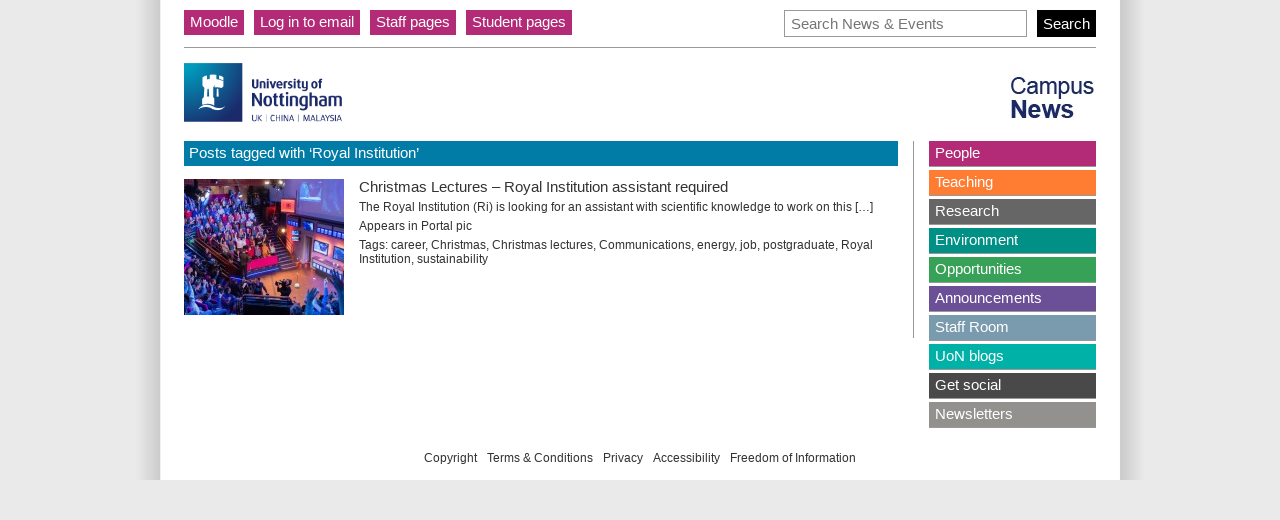

--- FILE ---
content_type: text/html; charset=UTF-8
request_url: https://exchange.nottingham.ac.uk/blog/tag/royal-institution/
body_size: 8278
content:
<!DOCTYPE html>
<html lang="en-US">
<head>
	<meta charset="UTF-8">
	<meta http-equiv="X-UA-Compatible" content="IE=edge">
	<meta name="viewport" content="width=device-width, initial-scale=1">
	<link href="https://exchange.nottingham.ac.uk/content/themes/exchange_theme_news/assets/imgs/favicon.png" rel="shortcut icon">
	<title>Royal Institution &#8211; Campus News</title>
<meta name='robots' content='max-image-preview:large' />
	<script type="text/javascript">

		var addthis_config = {
           services_compact: 'email, facebook, twitter, linkedin, reddit, pinterest, gmail, print, more',
           data_use_cookies: false/*,
           services_exclude: 'print' */
		}
	</script>
<link rel="alternate" type="application/rss+xml" title="Campus News &raquo; Feed" href="https://exchange.nottingham.ac.uk/feed/" />
<link rel="alternate" type="application/rss+xml" title="Campus News &raquo; Comments Feed" href="https://exchange.nottingham.ac.uk/comments/feed/" />
<link rel="alternate" type="application/rss+xml" title="Campus News &raquo; Royal Institution Tag Feed" href="https://exchange.nottingham.ac.uk/blog/tag/royal-institution/feed/" />
		<!-- This site uses the Google Analytics by MonsterInsights plugin v9.3.0 - Using Analytics tracking - https://www.monsterinsights.com/ -->
							<script src="//www.googletagmanager.com/gtag/js?id=G-NTJWP5TDWB"  data-cfasync="false" data-wpfc-render="false" type="text/javascript" async></script>
			<script data-cfasync="false" data-wpfc-render="false" type="text/javascript">
				var mi_version = '9.3.0';
				var mi_track_user = true;
				var mi_no_track_reason = '';
								var MonsterInsightsDefaultLocations = {"page_location":"https:\/\/exchange.nottingham.ac.uk\/blog\/tag\/royal-institution\/"};
				if ( typeof MonsterInsightsPrivacyGuardFilter === 'function' ) {
					var MonsterInsightsLocations = (typeof MonsterInsightsExcludeQuery === 'object') ? MonsterInsightsPrivacyGuardFilter( MonsterInsightsExcludeQuery ) : MonsterInsightsPrivacyGuardFilter( MonsterInsightsDefaultLocations );
				} else {
					var MonsterInsightsLocations = (typeof MonsterInsightsExcludeQuery === 'object') ? MonsterInsightsExcludeQuery : MonsterInsightsDefaultLocations;
				}

								var disableStrs = [
										'ga-disable-G-NTJWP5TDWB',
									];

				/* Function to detect opted out users */
				function __gtagTrackerIsOptedOut() {
					for (var index = 0; index < disableStrs.length; index++) {
						if (document.cookie.indexOf(disableStrs[index] + '=true') > -1) {
							return true;
						}
					}

					return false;
				}

				/* Disable tracking if the opt-out cookie exists. */
				if (__gtagTrackerIsOptedOut()) {
					for (var index = 0; index < disableStrs.length; index++) {
						window[disableStrs[index]] = true;
					}
				}

				/* Opt-out function */
				function __gtagTrackerOptout() {
					for (var index = 0; index < disableStrs.length; index++) {
						document.cookie = disableStrs[index] + '=true; expires=Thu, 31 Dec 2099 23:59:59 UTC; path=/';
						window[disableStrs[index]] = true;
					}
				}

				if ('undefined' === typeof gaOptout) {
					function gaOptout() {
						__gtagTrackerOptout();
					}
				}
								window.dataLayer = window.dataLayer || [];

				window.MonsterInsightsDualTracker = {
					helpers: {},
					trackers: {},
				};
				if (mi_track_user) {
					function __gtagDataLayer() {
						dataLayer.push(arguments);
					}

					function __gtagTracker(type, name, parameters) {
						if (!parameters) {
							parameters = {};
						}

						if (parameters.send_to) {
							__gtagDataLayer.apply(null, arguments);
							return;
						}

						if (type === 'event') {
														parameters.send_to = monsterinsights_frontend.v4_id;
							var hookName = name;
							if (typeof parameters['event_category'] !== 'undefined') {
								hookName = parameters['event_category'] + ':' + name;
							}

							if (typeof MonsterInsightsDualTracker.trackers[hookName] !== 'undefined') {
								MonsterInsightsDualTracker.trackers[hookName](parameters);
							} else {
								__gtagDataLayer('event', name, parameters);
							}
							
						} else {
							__gtagDataLayer.apply(null, arguments);
						}
					}

					__gtagTracker('js', new Date());
					__gtagTracker('set', {
						'developer_id.dZGIzZG': true,
											});
					if ( MonsterInsightsLocations.page_location ) {
						__gtagTracker('set', MonsterInsightsLocations);
					}
										__gtagTracker('config', 'G-NTJWP5TDWB', {"forceSSL":"true","link_attribution":"true"} );
															window.gtag = __gtagTracker;										(function () {
						/* https://developers.google.com/analytics/devguides/collection/analyticsjs/ */
						/* ga and __gaTracker compatibility shim. */
						var noopfn = function () {
							return null;
						};
						var newtracker = function () {
							return new Tracker();
						};
						var Tracker = function () {
							return null;
						};
						var p = Tracker.prototype;
						p.get = noopfn;
						p.set = noopfn;
						p.send = function () {
							var args = Array.prototype.slice.call(arguments);
							args.unshift('send');
							__gaTracker.apply(null, args);
						};
						var __gaTracker = function () {
							var len = arguments.length;
							if (len === 0) {
								return;
							}
							var f = arguments[len - 1];
							if (typeof f !== 'object' || f === null || typeof f.hitCallback !== 'function') {
								if ('send' === arguments[0]) {
									var hitConverted, hitObject = false, action;
									if ('event' === arguments[1]) {
										if ('undefined' !== typeof arguments[3]) {
											hitObject = {
												'eventAction': arguments[3],
												'eventCategory': arguments[2],
												'eventLabel': arguments[4],
												'value': arguments[5] ? arguments[5] : 1,
											}
										}
									}
									if ('pageview' === arguments[1]) {
										if ('undefined' !== typeof arguments[2]) {
											hitObject = {
												'eventAction': 'page_view',
												'page_path': arguments[2],
											}
										}
									}
									if (typeof arguments[2] === 'object') {
										hitObject = arguments[2];
									}
									if (typeof arguments[5] === 'object') {
										Object.assign(hitObject, arguments[5]);
									}
									if ('undefined' !== typeof arguments[1].hitType) {
										hitObject = arguments[1];
										if ('pageview' === hitObject.hitType) {
											hitObject.eventAction = 'page_view';
										}
									}
									if (hitObject) {
										action = 'timing' === arguments[1].hitType ? 'timing_complete' : hitObject.eventAction;
										hitConverted = mapArgs(hitObject);
										__gtagTracker('event', action, hitConverted);
									}
								}
								return;
							}

							function mapArgs(args) {
								var arg, hit = {};
								var gaMap = {
									'eventCategory': 'event_category',
									'eventAction': 'event_action',
									'eventLabel': 'event_label',
									'eventValue': 'event_value',
									'nonInteraction': 'non_interaction',
									'timingCategory': 'event_category',
									'timingVar': 'name',
									'timingValue': 'value',
									'timingLabel': 'event_label',
									'page': 'page_path',
									'location': 'page_location',
									'title': 'page_title',
									'referrer' : 'page_referrer',
								};
								for (arg in args) {
																		if (!(!args.hasOwnProperty(arg) || !gaMap.hasOwnProperty(arg))) {
										hit[gaMap[arg]] = args[arg];
									} else {
										hit[arg] = args[arg];
									}
								}
								return hit;
							}

							try {
								f.hitCallback();
							} catch (ex) {
							}
						};
						__gaTracker.create = newtracker;
						__gaTracker.getByName = newtracker;
						__gaTracker.getAll = function () {
							return [];
						};
						__gaTracker.remove = noopfn;
						__gaTracker.loaded = true;
						window['__gaTracker'] = __gaTracker;
					})();
									} else {
										console.log("");
					(function () {
						function __gtagTracker() {
							return null;
						}

						window['__gtagTracker'] = __gtagTracker;
						window['gtag'] = __gtagTracker;
					})();
									}
			</script>
				<!-- / Google Analytics by MonsterInsights -->
		<script type="text/javascript">
/* <![CDATA[ */
window._wpemojiSettings = {"baseUrl":"https:\/\/s.w.org\/images\/core\/emoji\/15.0.3\/72x72\/","ext":".png","svgUrl":"https:\/\/s.w.org\/images\/core\/emoji\/15.0.3\/svg\/","svgExt":".svg","source":{"concatemoji":"https:\/\/exchange.nottingham.ac.uk\/wordpress\/wp-includes\/js\/wp-emoji-release.min.js?ver=6.5.5"}};
/*! This file is auto-generated */
!function(i,n){var o,s,e;function c(e){try{var t={supportTests:e,timestamp:(new Date).valueOf()};sessionStorage.setItem(o,JSON.stringify(t))}catch(e){}}function p(e,t,n){e.clearRect(0,0,e.canvas.width,e.canvas.height),e.fillText(t,0,0);var t=new Uint32Array(e.getImageData(0,0,e.canvas.width,e.canvas.height).data),r=(e.clearRect(0,0,e.canvas.width,e.canvas.height),e.fillText(n,0,0),new Uint32Array(e.getImageData(0,0,e.canvas.width,e.canvas.height).data));return t.every(function(e,t){return e===r[t]})}function u(e,t,n){switch(t){case"flag":return n(e,"\ud83c\udff3\ufe0f\u200d\u26a7\ufe0f","\ud83c\udff3\ufe0f\u200b\u26a7\ufe0f")?!1:!n(e,"\ud83c\uddfa\ud83c\uddf3","\ud83c\uddfa\u200b\ud83c\uddf3")&&!n(e,"\ud83c\udff4\udb40\udc67\udb40\udc62\udb40\udc65\udb40\udc6e\udb40\udc67\udb40\udc7f","\ud83c\udff4\u200b\udb40\udc67\u200b\udb40\udc62\u200b\udb40\udc65\u200b\udb40\udc6e\u200b\udb40\udc67\u200b\udb40\udc7f");case"emoji":return!n(e,"\ud83d\udc26\u200d\u2b1b","\ud83d\udc26\u200b\u2b1b")}return!1}function f(e,t,n){var r="undefined"!=typeof WorkerGlobalScope&&self instanceof WorkerGlobalScope?new OffscreenCanvas(300,150):i.createElement("canvas"),a=r.getContext("2d",{willReadFrequently:!0}),o=(a.textBaseline="top",a.font="600 32px Arial",{});return e.forEach(function(e){o[e]=t(a,e,n)}),o}function t(e){var t=i.createElement("script");t.src=e,t.defer=!0,i.head.appendChild(t)}"undefined"!=typeof Promise&&(o="wpEmojiSettingsSupports",s=["flag","emoji"],n.supports={everything:!0,everythingExceptFlag:!0},e=new Promise(function(e){i.addEventListener("DOMContentLoaded",e,{once:!0})}),new Promise(function(t){var n=function(){try{var e=JSON.parse(sessionStorage.getItem(o));if("object"==typeof e&&"number"==typeof e.timestamp&&(new Date).valueOf()<e.timestamp+604800&&"object"==typeof e.supportTests)return e.supportTests}catch(e){}return null}();if(!n){if("undefined"!=typeof Worker&&"undefined"!=typeof OffscreenCanvas&&"undefined"!=typeof URL&&URL.createObjectURL&&"undefined"!=typeof Blob)try{var e="postMessage("+f.toString()+"("+[JSON.stringify(s),u.toString(),p.toString()].join(",")+"));",r=new Blob([e],{type:"text/javascript"}),a=new Worker(URL.createObjectURL(r),{name:"wpTestEmojiSupports"});return void(a.onmessage=function(e){c(n=e.data),a.terminate(),t(n)})}catch(e){}c(n=f(s,u,p))}t(n)}).then(function(e){for(var t in e)n.supports[t]=e[t],n.supports.everything=n.supports.everything&&n.supports[t],"flag"!==t&&(n.supports.everythingExceptFlag=n.supports.everythingExceptFlag&&n.supports[t]);n.supports.everythingExceptFlag=n.supports.everythingExceptFlag&&!n.supports.flag,n.DOMReady=!1,n.readyCallback=function(){n.DOMReady=!0}}).then(function(){return e}).then(function(){var e;n.supports.everything||(n.readyCallback(),(e=n.source||{}).concatemoji?t(e.concatemoji):e.wpemoji&&e.twemoji&&(t(e.twemoji),t(e.wpemoji)))}))}((window,document),window._wpemojiSettings);
/* ]]> */
</script>
<link rel='stylesheet' id='fullcalendar-css' href='https://exchange.nottingham.ac.uk/content/plugins/icit-events/js/fullcalendar-1.6.4/fullcalendar.css?ver=1.6.4' type='text/css' media='all' />
<link rel='stylesheet' id='exchange-style-css' href='https://exchange.nottingham.ac.uk/content/themes/exchange_theme_news/style.css?ver=6.5.5' type='text/css' media='all' />
<link rel='stylesheet' id='magnific-popup-css-css' href='https://exchange.nottingham.ac.uk/content/themes/exchange_theme_news/assets/stylesheets/magnific-popup.css?ver=6.5.5' type='text/css' media='all' />
<style id='wp-emoji-styles-inline-css' type='text/css'>

	img.wp-smiley, img.emoji {
		display: inline !important;
		border: none !important;
		box-shadow: none !important;
		height: 1em !important;
		width: 1em !important;
		margin: 0 0.07em !important;
		vertical-align: -0.1em !important;
		background: none !important;
		padding: 0 !important;
	}
</style>
<link rel='stylesheet' id='wp-block-library-css' href='https://exchange.nottingham.ac.uk/wordpress/wp-includes/css/dist/block-library/style.min.css?ver=6.5.5' type='text/css' media='all' />
<style id='classic-theme-styles-inline-css' type='text/css'>
/*! This file is auto-generated */
.wp-block-button__link{color:#fff;background-color:#32373c;border-radius:9999px;box-shadow:none;text-decoration:none;padding:calc(.667em + 2px) calc(1.333em + 2px);font-size:1.125em}.wp-block-file__button{background:#32373c;color:#fff;text-decoration:none}
</style>
<style id='global-styles-inline-css' type='text/css'>
body{--wp--preset--color--black: #000000;--wp--preset--color--cyan-bluish-gray: #abb8c3;--wp--preset--color--white: #ffffff;--wp--preset--color--pale-pink: #f78da7;--wp--preset--color--vivid-red: #cf2e2e;--wp--preset--color--luminous-vivid-orange: #ff6900;--wp--preset--color--luminous-vivid-amber: #fcb900;--wp--preset--color--light-green-cyan: #7bdcb5;--wp--preset--color--vivid-green-cyan: #00d084;--wp--preset--color--pale-cyan-blue: #8ed1fc;--wp--preset--color--vivid-cyan-blue: #0693e3;--wp--preset--color--vivid-purple: #9b51e0;--wp--preset--gradient--vivid-cyan-blue-to-vivid-purple: linear-gradient(135deg,rgba(6,147,227,1) 0%,rgb(155,81,224) 100%);--wp--preset--gradient--light-green-cyan-to-vivid-green-cyan: linear-gradient(135deg,rgb(122,220,180) 0%,rgb(0,208,130) 100%);--wp--preset--gradient--luminous-vivid-amber-to-luminous-vivid-orange: linear-gradient(135deg,rgba(252,185,0,1) 0%,rgba(255,105,0,1) 100%);--wp--preset--gradient--luminous-vivid-orange-to-vivid-red: linear-gradient(135deg,rgba(255,105,0,1) 0%,rgb(207,46,46) 100%);--wp--preset--gradient--very-light-gray-to-cyan-bluish-gray: linear-gradient(135deg,rgb(238,238,238) 0%,rgb(169,184,195) 100%);--wp--preset--gradient--cool-to-warm-spectrum: linear-gradient(135deg,rgb(74,234,220) 0%,rgb(151,120,209) 20%,rgb(207,42,186) 40%,rgb(238,44,130) 60%,rgb(251,105,98) 80%,rgb(254,248,76) 100%);--wp--preset--gradient--blush-light-purple: linear-gradient(135deg,rgb(255,206,236) 0%,rgb(152,150,240) 100%);--wp--preset--gradient--blush-bordeaux: linear-gradient(135deg,rgb(254,205,165) 0%,rgb(254,45,45) 50%,rgb(107,0,62) 100%);--wp--preset--gradient--luminous-dusk: linear-gradient(135deg,rgb(255,203,112) 0%,rgb(199,81,192) 50%,rgb(65,88,208) 100%);--wp--preset--gradient--pale-ocean: linear-gradient(135deg,rgb(255,245,203) 0%,rgb(182,227,212) 50%,rgb(51,167,181) 100%);--wp--preset--gradient--electric-grass: linear-gradient(135deg,rgb(202,248,128) 0%,rgb(113,206,126) 100%);--wp--preset--gradient--midnight: linear-gradient(135deg,rgb(2,3,129) 0%,rgb(40,116,252) 100%);--wp--preset--font-size--small: 13px;--wp--preset--font-size--medium: 20px;--wp--preset--font-size--large: 36px;--wp--preset--font-size--x-large: 42px;--wp--preset--spacing--20: 0.44rem;--wp--preset--spacing--30: 0.67rem;--wp--preset--spacing--40: 1rem;--wp--preset--spacing--50: 1.5rem;--wp--preset--spacing--60: 2.25rem;--wp--preset--spacing--70: 3.38rem;--wp--preset--spacing--80: 5.06rem;--wp--preset--shadow--natural: 6px 6px 9px rgba(0, 0, 0, 0.2);--wp--preset--shadow--deep: 12px 12px 50px rgba(0, 0, 0, 0.4);--wp--preset--shadow--sharp: 6px 6px 0px rgba(0, 0, 0, 0.2);--wp--preset--shadow--outlined: 6px 6px 0px -3px rgba(255, 255, 255, 1), 6px 6px rgba(0, 0, 0, 1);--wp--preset--shadow--crisp: 6px 6px 0px rgba(0, 0, 0, 1);}:where(.is-layout-flex){gap: 0.5em;}:where(.is-layout-grid){gap: 0.5em;}body .is-layout-flex{display: flex;}body .is-layout-flex{flex-wrap: wrap;align-items: center;}body .is-layout-flex > *{margin: 0;}body .is-layout-grid{display: grid;}body .is-layout-grid > *{margin: 0;}:where(.wp-block-columns.is-layout-flex){gap: 2em;}:where(.wp-block-columns.is-layout-grid){gap: 2em;}:where(.wp-block-post-template.is-layout-flex){gap: 1.25em;}:where(.wp-block-post-template.is-layout-grid){gap: 1.25em;}.has-black-color{color: var(--wp--preset--color--black) !important;}.has-cyan-bluish-gray-color{color: var(--wp--preset--color--cyan-bluish-gray) !important;}.has-white-color{color: var(--wp--preset--color--white) !important;}.has-pale-pink-color{color: var(--wp--preset--color--pale-pink) !important;}.has-vivid-red-color{color: var(--wp--preset--color--vivid-red) !important;}.has-luminous-vivid-orange-color{color: var(--wp--preset--color--luminous-vivid-orange) !important;}.has-luminous-vivid-amber-color{color: var(--wp--preset--color--luminous-vivid-amber) !important;}.has-light-green-cyan-color{color: var(--wp--preset--color--light-green-cyan) !important;}.has-vivid-green-cyan-color{color: var(--wp--preset--color--vivid-green-cyan) !important;}.has-pale-cyan-blue-color{color: var(--wp--preset--color--pale-cyan-blue) !important;}.has-vivid-cyan-blue-color{color: var(--wp--preset--color--vivid-cyan-blue) !important;}.has-vivid-purple-color{color: var(--wp--preset--color--vivid-purple) !important;}.has-black-background-color{background-color: var(--wp--preset--color--black) !important;}.has-cyan-bluish-gray-background-color{background-color: var(--wp--preset--color--cyan-bluish-gray) !important;}.has-white-background-color{background-color: var(--wp--preset--color--white) !important;}.has-pale-pink-background-color{background-color: var(--wp--preset--color--pale-pink) !important;}.has-vivid-red-background-color{background-color: var(--wp--preset--color--vivid-red) !important;}.has-luminous-vivid-orange-background-color{background-color: var(--wp--preset--color--luminous-vivid-orange) !important;}.has-luminous-vivid-amber-background-color{background-color: var(--wp--preset--color--luminous-vivid-amber) !important;}.has-light-green-cyan-background-color{background-color: var(--wp--preset--color--light-green-cyan) !important;}.has-vivid-green-cyan-background-color{background-color: var(--wp--preset--color--vivid-green-cyan) !important;}.has-pale-cyan-blue-background-color{background-color: var(--wp--preset--color--pale-cyan-blue) !important;}.has-vivid-cyan-blue-background-color{background-color: var(--wp--preset--color--vivid-cyan-blue) !important;}.has-vivid-purple-background-color{background-color: var(--wp--preset--color--vivid-purple) !important;}.has-black-border-color{border-color: var(--wp--preset--color--black) !important;}.has-cyan-bluish-gray-border-color{border-color: var(--wp--preset--color--cyan-bluish-gray) !important;}.has-white-border-color{border-color: var(--wp--preset--color--white) !important;}.has-pale-pink-border-color{border-color: var(--wp--preset--color--pale-pink) !important;}.has-vivid-red-border-color{border-color: var(--wp--preset--color--vivid-red) !important;}.has-luminous-vivid-orange-border-color{border-color: var(--wp--preset--color--luminous-vivid-orange) !important;}.has-luminous-vivid-amber-border-color{border-color: var(--wp--preset--color--luminous-vivid-amber) !important;}.has-light-green-cyan-border-color{border-color: var(--wp--preset--color--light-green-cyan) !important;}.has-vivid-green-cyan-border-color{border-color: var(--wp--preset--color--vivid-green-cyan) !important;}.has-pale-cyan-blue-border-color{border-color: var(--wp--preset--color--pale-cyan-blue) !important;}.has-vivid-cyan-blue-border-color{border-color: var(--wp--preset--color--vivid-cyan-blue) !important;}.has-vivid-purple-border-color{border-color: var(--wp--preset--color--vivid-purple) !important;}.has-vivid-cyan-blue-to-vivid-purple-gradient-background{background: var(--wp--preset--gradient--vivid-cyan-blue-to-vivid-purple) !important;}.has-light-green-cyan-to-vivid-green-cyan-gradient-background{background: var(--wp--preset--gradient--light-green-cyan-to-vivid-green-cyan) !important;}.has-luminous-vivid-amber-to-luminous-vivid-orange-gradient-background{background: var(--wp--preset--gradient--luminous-vivid-amber-to-luminous-vivid-orange) !important;}.has-luminous-vivid-orange-to-vivid-red-gradient-background{background: var(--wp--preset--gradient--luminous-vivid-orange-to-vivid-red) !important;}.has-very-light-gray-to-cyan-bluish-gray-gradient-background{background: var(--wp--preset--gradient--very-light-gray-to-cyan-bluish-gray) !important;}.has-cool-to-warm-spectrum-gradient-background{background: var(--wp--preset--gradient--cool-to-warm-spectrum) !important;}.has-blush-light-purple-gradient-background{background: var(--wp--preset--gradient--blush-light-purple) !important;}.has-blush-bordeaux-gradient-background{background: var(--wp--preset--gradient--blush-bordeaux) !important;}.has-luminous-dusk-gradient-background{background: var(--wp--preset--gradient--luminous-dusk) !important;}.has-pale-ocean-gradient-background{background: var(--wp--preset--gradient--pale-ocean) !important;}.has-electric-grass-gradient-background{background: var(--wp--preset--gradient--electric-grass) !important;}.has-midnight-gradient-background{background: var(--wp--preset--gradient--midnight) !important;}.has-small-font-size{font-size: var(--wp--preset--font-size--small) !important;}.has-medium-font-size{font-size: var(--wp--preset--font-size--medium) !important;}.has-large-font-size{font-size: var(--wp--preset--font-size--large) !important;}.has-x-large-font-size{font-size: var(--wp--preset--font-size--x-large) !important;}
.wp-block-navigation a:where(:not(.wp-element-button)){color: inherit;}
:where(.wp-block-post-template.is-layout-flex){gap: 1.25em;}:where(.wp-block-post-template.is-layout-grid){gap: 1.25em;}
:where(.wp-block-columns.is-layout-flex){gap: 2em;}:where(.wp-block-columns.is-layout-grid){gap: 2em;}
.wp-block-pullquote{font-size: 1.5em;line-height: 1.6;}
</style>
<script type="text/javascript" src="https://exchange.nottingham.ac.uk/wordpress/wp-includes/js/jquery/jquery.min.js?ver=3.7.1" id="jquery-core-js"></script>
<script type="text/javascript" src="https://exchange.nottingham.ac.uk/wordpress/wp-includes/js/jquery/jquery-migrate.min.js?ver=3.4.1" id="jquery-migrate-js"></script>
<script type="text/javascript" src="https://exchange.nottingham.ac.uk/content/plugins/icit-events/js/jquery.cookie.min.js?ver=6.5.5" id="jquery-cookie-js"></script>
<script type="text/javascript" src="https://exchange.nottingham.ac.uk/content/plugins/icit-events/js/fullcalendar-1.6.4/fullcalendar.min.js?ver=1.6.4" id="fullcalendar-js"></script>
<script type="text/javascript" src="https://exchange.nottingham.ac.uk/wordpress/wp-includes/js/jquery/ui/core.min.js?ver=1.13.2" id="jquery-ui-core-js"></script>
<script type="text/javascript" src="https://exchange.nottingham.ac.uk/wordpress/wp-includes/js/jquery/ui/mouse.min.js?ver=1.13.2" id="jquery-ui-mouse-js"></script>
<script type="text/javascript" src="https://exchange.nottingham.ac.uk/wordpress/wp-includes/js/jquery/ui/resizable.min.js?ver=1.13.2" id="jquery-ui-resizable-js"></script>
<script type="text/javascript" src="https://exchange.nottingham.ac.uk/wordpress/wp-includes/js/jquery/ui/draggable.min.js?ver=1.13.2" id="jquery-ui-draggable-js"></script>
<script type="text/javascript" src="https://exchange.nottingham.ac.uk/wordpress/wp-includes/js/jquery/ui/controlgroup.min.js?ver=1.13.2" id="jquery-ui-controlgroup-js"></script>
<script type="text/javascript" src="https://exchange.nottingham.ac.uk/wordpress/wp-includes/js/jquery/ui/checkboxradio.min.js?ver=1.13.2" id="jquery-ui-checkboxradio-js"></script>
<script type="text/javascript" src="https://exchange.nottingham.ac.uk/wordpress/wp-includes/js/jquery/ui/button.min.js?ver=1.13.2" id="jquery-ui-button-js"></script>
<script type="text/javascript" src="https://exchange.nottingham.ac.uk/wordpress/wp-includes/js/jquery/ui/dialog.min.js?ver=1.13.2" id="jquery-ui-dialog-js"></script>
<script type="text/javascript" id="events-js-extra">
/* <![CDATA[ */
var events = {"ajaxurl":"https:\/\/exchange.nottingham.ac.uk\/wordpress\/wp-admin\/admin-ajax.php"};
/* ]]> */
</script>
<script type="text/javascript" src="https://exchange.nottingham.ac.uk/content/plugins/icit-events/js/events.js?ver=6.5.5" id="events-js"></script>
<script type="text/javascript" src="https://exchange.nottingham.ac.uk/content/themes/exchange_theme_news/assets/javascript/modernizr-2.8.3.min.js?ver=2.8.3" id="modernizr-js"></script>
<script type="text/javascript" src="https://exchange.nottingham.ac.uk/content/themes/exchange_theme_news/assets/javascript/classes/cufon-yui.js?ver=1.0.0" id="cufon-js"></script>
<script type="text/javascript" src="https://exchange.nottingham.ac.uk/content/themes/exchange_theme_news/assets/javascript/classes/akzid_400-akzid_700-akzid_italic_400-akzid_italic_700.font.js?ver=1.0.0" id="akzid-js"></script>
<script type="text/javascript" src="https://exchange.nottingham.ac.uk/content/plugins/google-analytics/assets/js/frontend-gtag.min.js?ver=9.3.0" id="monsterinsights-frontend-script-js" async="async" data-wp-strategy="async"></script>
<script data-cfasync="false" data-wpfc-render="false" type="text/javascript" id='monsterinsights-frontend-script-js-extra'>/* <![CDATA[ */
var monsterinsights_frontend = {"js_events_tracking":"true","download_extensions":"doc,pdf,ppt,zip,xls,docx,pptx,xlsx","inbound_paths":"[{\"path\":\"\\\/go\\\/\",\"label\":\"affiliate\"},{\"path\":\"\\\/recommend\\\/\",\"label\":\"affiliate\"}]","home_url":"https:\/\/exchange.nottingham.ac.uk","hash_tracking":"false","v4_id":"G-NTJWP5TDWB"};/* ]]> */
</script>
<link rel="https://api.w.org/" href="https://exchange.nottingham.ac.uk/wp-json/" /><link rel="alternate" type="application/json" href="https://exchange.nottingham.ac.uk/wp-json/wp/v2/tags/39531" /><link rel="EditURI" type="application/rsd+xml" title="RSD" href="https://exchange.nottingham.ac.uk/wordpress/xmlrpc.php?rsd" />
<meta name="generator" content="WordPress 6.5.5" />

<!-- Bad Behavior 2.2.24 run time: 4.887 ms -->
			<script type="text/javascript">
				// Hotjar Tracking Code for https://exchange.nottingham.ac.uk/
    (function(h,o,t,j,a,r){
        h.hj=h.hj||function(){(h.hj.q=h.hj.q||[]).push(arguments)};
        h._hjSettings={hjid:133470,hjsv:5};
        a=o.getElementsByTagName('head')[0];
        r=o.createElement('script');r.async=1;
        r.src=t+h._hjSettings.hjid+j+h._hjSettings.hjsv;
        a.appendChild(r);
    })(window,document,'//static.hotjar.com/c/hotjar-','.js?sv=');
			</script>
			</head>
<body class="archive tag tag-royal-institution tag-39531">
<div id="ex_wrap">
	<div id="ex_wrap_inner">
		<div id="ex_head_archive">
			<div class="current_archive">
								<ul id="header_menu" class="menu"><li id="menu-item-81492" class="menu-item menu-item-type-custom menu-item-object-custom ex-title-wine_red menu-item-81492"><a target="_blank" rel="noopener" href="https://moodle.nottingham.ac.uk/login/index.php" class="depth-1">Moodle</a></li>
<li id="menu-item-81502" class="menu-item menu-item-type-custom menu-item-object-custom ex-title-wine_red menu-item-81502"><a target="_blank" rel="noopener" href="https://portal.office.com" class="depth-1">Log in to email</a></li>
<li id="menu-item-81512" class="menu-item menu-item-type-custom menu-item-object-custom ex-title-wine_red menu-item-81512"><a target="_blank" rel="noopener" href="http://www.nottingham.ac.uk/working-here/index.aspx" class="depth-1">Staff pages</a></li>
<li id="menu-item-81522" class="menu-item menu-item-type-custom menu-item-object-custom ex-title-wine_red menu-item-81522"><a href="http://www.nottingham.ac.uk/currentstudents/index.aspx" class="depth-1">Student pages</a></li>
</ul>			</div>
			<div class="search_form">
				<form method="get" id="searchform" action="https://exchange.nottingham.ac.uk">
	<input id="ex_search_line" type="text" placeholder="Search News &amp; Events" value="" name="s" id="s" />
	<input id="ex_search_button" type="submit" id="searchsubmit" value="Search" />
</form>
			</div>
		</div>

		<div id="ex_head_strip">

            <div class="ex_nott_logo">
                <a href="http://www.nottingham.ac.uk/">
                    <img src="https://exchange.nottingham.ac.uk/content/themes/exchange_theme_news/assets/imgs/header/logo.png" width="158" height="66"
                         alt="The University of Nottingham">
                </a>
            </div>

			<div class="ex_site_logo">
				<a href="https://exchange.nottingham.ac.uk">
					<img src="https://exchange.nottingham.ac.uk/content/themes/exchange_theme_news/assets/imgs/header/campus-news-logo.png" width="87"
					     height="56" alt="Exchange Online, The University of Nottingham">
				</a>
			</div>

		</div>

    <div id="ex_center_page_wrap">
        
                    
                            <h3 class="ex_bck_archive ex-title-blue_2">Posts tagged with &#8216;Royal Institution&#8217;</h3>
            
            <div id="ex_center_page_content_wrap">
                                    <div class="ex_tagged_post_wrap">
                                                    <div class="ex_tagged_thumb">
                                <a href="https://exchange.nottingham.ac.uk/blog/christmas-lectures-royal-institution-assistant-required/"><img width="160" height="136" src="https://exchange.nottingham.ac.uk/content/uploads/Christmas-Lectures-160x136.jpg" class="attachment-post-thumbnail size-post-thumbnail wp-post-image" alt="" decoding="async" /></a>
                            </div>
                                                <div class="ex_tagged_text">
                            <h4>
                                <a href="https://exchange.nottingham.ac.uk/blog/christmas-lectures-royal-institution-assistant-required/">Christmas Lectures – Royal Institution assistant required</a>
                            </h4>
                            <p>The Royal Institution (Ri) is looking for an assistant with scientific knowledge to work on this [&hellip;]</p>
                                                            <p>Appears in Portal pic</p>
                                                        <p>Tags: <a href="https://exchange.nottingham.ac.uk/blog/tag/career/" rel="tag">career</a>, <a href="https://exchange.nottingham.ac.uk/blog/tag/christmas/" rel="tag">Christmas</a>, <a href="https://exchange.nottingham.ac.uk/blog/tag/christmas-lectures/" rel="tag">Christmas lectures</a>, <a href="https://exchange.nottingham.ac.uk/blog/tag/communications/" rel="tag">Communications</a>, <a href="https://exchange.nottingham.ac.uk/blog/tag/energy/" rel="tag">energy</a>, <a href="https://exchange.nottingham.ac.uk/blog/tag/job/" rel="tag">job</a>, <a href="https://exchange.nottingham.ac.uk/blog/tag/postgraduate/" rel="tag">postgraduate</a>, <a href="https://exchange.nottingham.ac.uk/blog/tag/royal-institution/" rel="tag">Royal Institution</a>, <a href="https://exchange.nottingham.ac.uk/blog/tag/sustainability/" rel="tag">sustainability</a></p>
                        </div>
                    </div>
                            </div>
            <div id="archive_pagination">
                            </div>
        
    </div>

<div id="ex_right_column">
	<ul id="sidebar_menu" class="menu"><li id="menu-item-42806" class="menu-item menu-item-type-taxonomy menu-item-object-category ex-title-wine_red menu-item-42806"><a href="https://exchange.nottingham.ac.uk/blog/category/people/" class="depth-1">People</a></li>
<li id="menu-item-42810" class="menu-item menu-item-type-taxonomy menu-item-object-category ex-title-orange menu-item-42810"><a href="https://exchange.nottingham.ac.uk/blog/category/teaching/" class="depth-1">Teaching</a></li>
<li id="menu-item-42807" class="menu-item menu-item-type-taxonomy menu-item-object-category ex-title-cool_grey menu-item-42807"><a href="https://exchange.nottingham.ac.uk/blog/category/research/" class="depth-1">Research</a></li>
<li id="menu-item-42809" class="menu-item menu-item-type-taxonomy menu-item-object-category ex-title-turquoise menu-item-42809"><a href="https://exchange.nottingham.ac.uk/blog/category/environment-2/" class="depth-1">Environment</a></li>
<li id="menu-item-42805" class="menu-item menu-item-type-taxonomy menu-item-object-category ex-title-bright_green menu-item-42805"><a href="https://exchange.nottingham.ac.uk/blog/category/opportunities/" class="depth-1">Opportunities</a></li>
<li id="menu-item-42808" class="menu-item menu-item-type-taxonomy menu-item-object-category ex-title-violet menu-item-42808"><a href="https://exchange.nottingham.ac.uk/blog/category/announcements/" class="depth-1">Announcements</a></li>
<li id="menu-item-14871" class="ex-title-eng-medium_pantone_5425c menu-item menu-item-type-custom menu-item-object-custom ex-title-dark_green menu-item-14871"><a href="https://www.nottingham.ac.uk/staffroom/staffroom.aspx" class="depth-1">Staff Room</a></li>
<li id="menu-item-3989" class="ex-title-corp_aqua_pantone_3262c menu-item menu-item-type-custom menu-item-object-custom ex-title-bright_red menu-item-3989"><a href="http://blogs.nottingham.ac.uk/" class="depth-1">UoN blogs</a></li>
<li id="menu-item-42776" class="menu-item menu-item-type-custom menu-item-object-custom ex-title-neutral_1 menu-item-42776"><a href="http://www.nottingham.ac.uk/connect/nottinghamconnect.aspx" class="depth-1">Get social</a></li>
<li id="menu-item-81712" class="menu-item menu-item-type-post_type menu-item-object-page ex-title-neutral_2 menu-item-81712"><a href="https://exchange.nottingham.ac.uk/newsletter/" class="depth-1">Newsletters</a></li>
</ul></div>
<div class="clear"></div>
<div id="ex_footer">
	<ul>
		<li>
			<a href="http://www.nottingham.ac.uk/utilities/copyright.aspx" title="Copyright">Copyright</a>
		</li>
		<li>
			<a href="http://www.nottingham.ac.uk/utilities/terms.aspx" title="Terms &amp; Conditions">Terms
				&amp; Conditions</a>
		</li>
		<li>
			<a href="http://www.nottingham.ac.uk/utilities/privacy.aspx" title="Privacy Policy">Privacy</a>
		</li>
		<li>
			<a href="http://www.nottingham.ac.uk/utilities/accessibility/accessibility.aspx"
			   title="Accessibility">Accessibility</a>
		</li>
		<li>
			<a href="http://www.nottingham.ac.uk/freedom-of-information/" title="Freedom of Information">Freedom
				of Information</a>
		</li>
	</ul>
</div>
<script type="text/javascript" src="https://exchange.nottingham.ac.uk/content/themes/exchange_theme_news/assets/javascript/jquery.magnific-popup.min.js?ver=0.8.7" id="magnific-popup-js"></script>
<script type="text/javascript" src="https://exchange.nottingham.ac.uk/content/themes/exchange_theme_news/assets/javascript/general-functionality.js?ver=1.1.1" id="behaviour-js"></script>
</div>
</div>
</body>
</html>

--- FILE ---
content_type: text/css
request_url: https://exchange.nottingham.ac.uk/content/themes/exchange_theme_news/style.css?ver=6.5.5
body_size: 231
content:
/*
Theme Name: Exchange Online Theme ( News Variant )
Description: Theme design and development for The University of Nottingham Exchange Online
Version: 1.0.8
Author: Steven Jones
Author URI: http://interconnectit.com/
*/
@import "assets/stylesheets/reset.css";
@import "assets/stylesheets/main-style.css";
@import "assets/stylesheets/colours.css";
@import "assets/stylesheets/column-colours.css";


--- FILE ---
content_type: text/css
request_url: https://exchange.nottingham.ac.uk/content/themes/exchange_theme_news/assets/stylesheets/reset.css
body_size: 284
content:
/*
	Stylesheet: Reset Style
	Stylesheet for: UoN Exchange Online
	Created by: Campbell Rowley
	Version: 1.0
*/
html {
    box-sizing: border-box;
}

*,
*:before,
*:after {
    box-sizing: inherit;
}

body {
    margin: 0px;
    padding: 0px;
}

h1, h2, h3, h4, h5, h6, ul, li, p, a {
    font-style: normal;
    font-weight: normal;
    margin: 0px;
    padding: 0px;
}

a {
    text-decoration: none;
}

ul {
    list-style: none;
}

img {
    border: 0px;
    margin: 0px;
    padding: 0px;
}

em {
    font-style: italic;
}

--- FILE ---
content_type: text/css
request_url: https://exchange.nottingham.ac.uk/content/themes/exchange_theme_news/assets/stylesheets/main-style.css
body_size: 5630
content:
/*
	Stylesheet: Main Style
	Stylesheet for: UoN Exchange Online
	Created by: Campbell Rowley
	Version: 1.1

	Amendments by Shaun Hare UoN

	Change Log
	- .ex_event_item_wrap h4 removed hieght

	768px tablet
	992px desktop
*/
html {
    overflow-y: scroll;
}

body {
    font-family: Arial, Helvetica, sans-serif;
    color: #333;
    background-color: #EAEAEA;
}

img {
    height: auto;
    max-width: 100%;
}

img.alignright {
    float: right;
    margin: 0.5em 0 0.5em 1em;
}

img.alignleft {
    float: left;
    margin: 0.5em 1em 0.5em 0;
}

img.aligncenter {
    display: block;
    margin-left: auto;
    margin-right: auto;
}

iframe {
    max-width: 100%;
}

.clear {
    clear: both;
}

a {
    color: #333;
}

a:hover {
    text-decoration: underline;
}

@media (min-width: 992px) {
    #ex_wrap {
        margin: 0 auto;
        width: 1030px;
    }
}

#ex_wrap_inner {
    padding: 15px;
    background: #fff;
}

@media (min-width: 992px) {
    #ex_wrap_inner {
        padding: 10px 59px 15px;
        background-image: url('../imgs/general/page_background.jpg');
        background-repeat: repeat-y;
        background-position: top left;
    }
}

@media (min-width: 768px) {
    #ex_head_archive:before,
    #ex_head_archive:after {
        content: " ";
        display: table;
    }

    #ex_head_archive:after {
        clear: both;
    }
}

@media (min-width: 768px) {
    #ex_head_archive .current_archive {
        float: left;
    }
}

#header_menu {
    font-size: 0;
    margin: -5px 0 0 -5px;
    text-align: center;
}

@media (min-width: 768px) {
    #header_menu {
        margin: 0 0 0 -10px;
        text-align: left;
    }
}

#header_menu li {
    margin: 5px 0 0 5px;
    display: inline-block;
    vertical-align: middle;
}

@media (min-width: 768px) {
    #header_menu li {
        margin: 0 0 0 10px;
    }
}

#ex_head_archive .search_form {
    font-size: 0;
    margin-top: 15px;
}

@media (min-width: 768px) {
    #ex_head_archive .search_form {
        width: 299px;
        margin-top: 0;
        float: right;
    }
}

@media (min-width: 992px) {
    #ex_head_archive .search_form {
        width: 312px;
    }
}

#ex_head_archive .search_form form input[type=text] {
    font-size: 11pt;
    width: 78%;
    height: 27px;
    padding: 4px 6px;
    border: 1px solid #999;
}

#ex_head_archive .search_form form input[type=submit] {
    font-size: 11pt;
    width: 19%;
    height: 27px;
    padding: 0 5px;
    margin-left: 3%;
    color: #FFF;
    border: 0;
    background: #000;
    -webkit-appearance: none;
    border-radius: 0;
}

/* Head Strip */
#ex_head_strip {
    margin-top: 10px;
    padding-top: 15px;
    border-top: 1px solid #999;
}

#ex_head_strip:before,
#ex_head_strip:after {
    content: " ";
    display: table;
}

#ex_head_strip:after {
    clear: both;
}

#ex_head_strip .ex_site_logo {
    float: right;
}

#ex_head_strip .ex_nott_logo {
    float: left;
}

#ex_head_strip .ex_site_logo a,
#ex_head_strip .ex_nott_logo a {
    display: block;
}

#ex_head_strip #ex_head_exchange {
    float: left;
    font-size: 10pt;
    height: 66px;
    width: 200px;
    overflow: hidden;
}

/* Center Wrap */
#ex_center_wrap {
    float: left;
    height: auto;
    width: 912px;
}

#ex_article_title_bar .attachment-top-banner-image {
    display: block;
}

#ex_article_title_bar .main-story {
    position: relative;
}

#ex_article_title_bar .main-story img {
    min-width: 100%;
}

@media (min-width: 768px) {
    #ex_article_title_bar .main-story {
        width: 68%;
        float: left;
    }
}

@media (min-width: 992px) {
    #ex_article_title_bar .main-story {
        height: 434px;
    }
}

@media (min-width: 992px) {
    #ex_article_title_bar .main-story {
        width: 547px;
    }
}

#ex_article_title_bar .main-story:hover .title {
    background-color: #005597;
}

#ex_article_title_bar .side-stories {
    margin-top: 15px;
}

@media (min-width: 768px) {
    #ex_article_title_bar .side-stories {
        width: 30%;
        margin-top: 0;
        float: right;
    }
}

@media (min-width: 992px) {
    #ex_article_title_bar .side-stories {
        width: 352px;
    }
}

#ex_article_title_bar .side-stories .story {
    position: relative;
}

#ex_article_title_bar .side-stories .story img {
    min-width: 100%;
}

@media (min-width: 768px) {
    #ex_article_title_bar .side-stories .story {
        position: relative;
        height: 191px;
        overflow: hidden;
    }
}

@media (min-width: 992px) {
    #ex_article_title_bar .side-stories .story {
        height: 210px;
    }
}

#ex_article_title_bar .side-stories .story:hover .title {
    background-color: #005597;
}

#ex_article_title_bar .side-stories .first {
    margin-bottom: 15px;
}

#ex_article_title_bar .main-story .title {
    position: absolute;
    bottom: 0;
    left: 0;
    padding: 14px 10px;
    width: 100%;
    font-size: 24px;
    color: #FFF;
}

.no-boxsizing #ex_article_title_bar .main-story .title {
    width: 527px;
}

#ex_article_title_bar .side-stories .title {
    box-sizing: border-box;
    position: absolute;
    bottom: 0;
    left: 0;
    padding: 10px;
    width: 100%;
    color: #FFF;
    font-size: 17px;
    line-height: 20px;
}

.no-boxsizing #ex_article_title_bar .side-stories .title {
    width: 332px;
}

/* Sidebar (Navigation) */

#archive_sidemenu {
    clear: left;
}

#archive_sidemenu a {
    color: #68898c;
}

#archive_sidemenu .archive-issue-entry {
    margin-bottom: 0;
    padding-bottom: 0;
}

#archive_sidemenu .ex_bck_archive {
    margin-bottom: 0;
}

#archive_sidemenu .archive-issue-title,
.menu .sub-menu a {
    background-color: #ECEAE7;
    border-top: 1px solid #999;
    font-size: 13px;
    padding: 5px 0 5px 5px;
    display: block;
    margin-bottom: 0;
    color: #68898c;
}

#ex_right_column {
    margin-top: 15px;
}

@media (min-width: 768px) {
    #ex_right_column {
        width: 20%;
        padding-left: 10px;
        float: right;
    }
}

@media (min-width: 992px) {
    #ex_right_column {
        padding-left: 15px;
    }
}

/*ul li.page_item {
	/*border-bottom: 1px solid #999;
	float: left;
	height: auto;
	margin: 0 0 4px 0;
	padding: 0 0 4px 0;
	width: 160px;
}*/
/*ul li.page_item a {
	background-color: #666666;
	color: #fff;
	cursor: pointer;
	float: left;*//*
	display:block;
	font-size: 11pt;
	padding: 4px 0 6px 5px;
	position: relative;
	width: 155px;
}
ul li.page_item a:hover {
	text-decoration: none;
}*/

.menu-item {
    margin-bottom: 3px;
    clear: left;
}

.depth-1 {
    margin-bottom: 0;
    color: #fff;
}

.ex_plus_minus {
    float: right;
    position: absolute;
    right: 4px;
    top: 4px;
    width: auto;
}

/*#ex_right_column ul li ul.ex_sidebar_results {
	float: left;
	width: 160px;
}*/
#ex_right_column ul li ul.ex_sidebar_results li a {
    background-color: #ECEAE7;
    border-top: 1px solid #999;
    /*float: left;*/
    font-size: 10pt;
    padding: 5px 0 5px 5px;
    /*width: 155px;*/
    display: block;
}

ul li ul.ex_sidebar_results li a:hover {
    text-decoration: underline;
}

#ex_search_wrap {
    float: left;
    width: 160px;
}

#ex_right_column #ex_search_line {
    float: left;
    width: 152px;
}

#ex_right_column #ex_search_button {
    float: right;
    width: 60px;
}

#ex_article_title_bar a {
    line-height: 0;
    display: block;
}

#ex_article_title_bar {
    position: relative;
    margin-top: 15px;
}

@media (min-width: 768px) {
    #ex_article_title_bar {
        background: #fff url('../imgs/header/logo-gray.png') center center no-repeat;
    }

    #ex_article_title_bar:before,
    #ex_article_title_bar:after {
        content: " ";
        display: table;
    }

    #ex_article_title_bar:after {
        clear: both;
    }
}

#ex_article_title_bar #ex_article_title,
#ex_article_title_bar #ex_home_title {
    font-size: 24pt;
    font-weight: bold;
    width: 100%;
    padding: 5px 10px 10px;
    color: #fff;
}

@media (min-width: 768px) {
    #ex_article_title_bar #ex_article_title,
    #ex_article_title_bar #ex_home_title {
        position: absolute;
        bottom: 0;
        left: 0;
    }
}

#ex_single_link, #ex_double_link {
    bottom: 20px;
    left: 0;
    position: absolute;
}

#ex_article_title_bar #ex_article_video_link,
#ex_article_title_bar #ex_article_slideshow_link {
    font-size: 8pt;
    padding: 10px;
    width: 122px;
}

#ex_article_title_bar #ex_article_slideshow_link {
    bottom: 20px;
    width: 140px;
}

#ex_article_title_bar #ex_article_video_link a {
    background: url('../imgs/general/watch.png') top right no-repeat;
    color: #fff;
    padding: 0 28px 3px 0;
}

#ex_article_title_bar #ex_article_slideshow_link a {
    background: url('../imgs/general/slideshow.png') top right no-repeat;
    color: #fff;
    margin: -3px 0 0 0;
    padding: 0 30px 3px 0;
}

#ex_double_link p#ex_article_video_link {
    margin: 0 0 5px 0;
}

/* Columns */
.ex_column_small {
    margin-top: 15px;
}

@media (min-width: 768px) {
    .ex_column_small,
    .ex_column_medium,
    .ex_column_right,
    .ex_column_keep-in-touch-col-1,
    .ex_column_keep-in-touch-col-2,
    .ex_column_keep-in-touch-col-3,
    .ex_column_diary-col-1,
    .ex_column_diary-col-2,
    .ex_column_diary-col-3 {
        border-right: 1px solid #999;
        /*min-height: 1050px;*/
        height: auto;
        margin-top: 15px;
        padding: 0 5px 0 0;
        width: 160px;
    }
}

@media (min-width: 768px) {
    .ex_column_small,
    .ex_column_medium,
    .ex_column_right,
    .ex_column_keep-in-touch-col-1,
    .ex_column_keep-in-touch-col-2,
    .ex_column_keep-in-touch-col-3,
    .ex_column_diary-col-1,
    .ex_column_diary-col-2,
    .ex_column_diary-col-3 {
        float: left;
        width: 20%;
    }
}

@media (min-width: 768px) {
    .ex_column_small, .ex_column_medium, .ex_column_right {
        /*min-height: 1050px;*/
        padding: 0 10px;
    }
}

.ex_column_keep-in-touch-col-3, .ex_column_diary-col-3 {
    border: none;
}

.ex_small_column_title {
    font-size: 11pt;
    padding: 4px 5px 5px;
    color: #FFF;
}

.ex_column_small_item_wrap {
    border-bottom: 1px solid #999;
    padding: 10px 0;
}

.ex_column_small_item_wrap:last-child {
    padding-bottom: 0;
    border-bottom: 0;
}

.ex_column_small_item_wrap > a {
    display: block;
    margin-bottom: 10px;
    text-align: center;
}

.ex_column_small_item_wrap p.ex_column_small_item_title {
    font-size: 10pt;
}

.ex_column_small_item_wrap p.ex_column_event_date {
    font-size: 8pt;
}

.ex_column_small_item_wrap p.ex_column_small_item_title a {
    font-size: 10pt;
}

.ex_column_small_item_wrap .ex_column_small_item_excerpt {
    font-size: 8pt;
    word-wrap: break-word;
    overflow: hidden;
}

.ex_column_small_item_read_link a,
.ex_column_medium_item_read_link a {
    color: #000000;
    font-size: 8pt;
    font-weight: bold;
}

.ex_column_right {
    border: none;
    float: right;
    padding: 0;
    margin: 4px 0 0 0;
}

.ex_column_view_all {
    margin-top: 10px;
    text-align: center;
}

.ex_column_view_all a {
    font-size: 8pt;
    text-transform: uppercase;
}

/* Medium Column */
.ex_column_medium {
    border: none;
    margin: 4px 0 0 0;
    width: 355px;
}

.ex_column_medium .ex_small_column_title {
    width: 345px;
}

.ex_column_medium_item_wrap {
    margin-top: 10px;
    padding-bottom: 10px;
    border-bottom: 1px solid #999;
}

.ex_column_medium_item_wrap:before,
.ex_column_medium_item_wrap:after {
    content: " ";
    display: table;
}

.ex_column_medium_item_wrap:after {
    clear: both;
}

.ex_column_medium_item_wrap:last-child {
    padding-bottom: 0;
    border-bottom: 0;
}

.ex_column_medium_item_left {
    text-align: center;
}

@media (min-width: 992px) {
    .ex_column_medium_item_left {
        float: left;
        width: 46%;
    }
}

.ex_column_medium_item_right {
    margin-top: 10px;
}

@media (min-width: 992px) {
    .ex_column_medium_item_right {
        width: 50%;
        margin-top: 0;
        float: right;
    }
}

.ex_column_medium_item_right .ex_column_medium_item_title,
.ex_column_medium_item_title_box .ex_column_medium_item_title {
    font-size: 10pt;
}

.ex_column_medium_item_right .ex_column_medium_item_title {
    margin-bottom: 5px;
}

.ex_column_medium_item_right .ex_column_medium_item_date {
    font-size: 8pt;
    font-style: italic;
    margin-bottom: 10px;
}

.ex_column_medium_item_right .ex_column_medium_item_excerpt {
    font-size: 8pt;
    margin-bottom: 5px;
}

.ex_column_medium_item_title_box span,
.ex_column_medium_date {
    color: #333;
    font-size: 8pt;
    font-style: italic;
}

/* Keep In Touch */
#ex_keep-in-touch-wrap {
    border-right: 1px solid #999;
    float: left;
    font-size: 8pt;
    width: 741px;
    padding: 0;
    margin: 4px 0 0;
}

#ex_keep-in-touch-wrap h3 {
    color: #fff;
    float: left;
    font-size: 11pt;
    margin: 0 0 3px;
    padding: 5px;
    width: 710px;
}

#ex_keep-in-touch-content-wrap {
    border-top: 1px solid #999;
    float: left;
    width: 720px;
}

.ex_column_keep-in-touch-col-1, .ex_column_keep-in-touch-col-2, .ex_column_keep-in-touch-col-3 {
    width: 230px;
}

.ex_column_keep-in-touch-col-1 .ex_small_column_title, .ex_column_keep-in-touch-col-2 .ex_small_column_title, .ex_column_keep-in-touch-col-3 .ex_small_column_title {
    border-bottom: 1px solid #999;
    float: left;
    font-size: 11pt;
    margin: 0 0 5px;
    padding: 0 0 5px;
    width: 100%;
}

.ex_column_keep-in-touch-col-1 .ex_column_small_item_wrap, .ex_column_keep-in-touch-col-1 .ex_column_small_item_excerpt, .ex_column_keep-in-touch-col-2 .ex_column_small_item_wrap, .ex_column_keep-in-touch-col-2 .ex_column_small_item_excerpt, .ex_column_keep-in-touch-col-3 .ex_column_small_item_wrap, .ex_column_keep-in-touch-col-3 .ex_column_small_item_excerpt {
    width: 100%;
}

.ex_column_keep-in-touch-col-1 {
    border-left: 1px solid #999;
    padding: 0 5px 0 4px;
    margin: 4px 0 0 0;
}

/* Diary */
#ex_diary-wrap {
    border-right: 1px solid #999;
    float: left;
    font-size: 8pt;
    width: 741px;
    padding: 0;
    margin: 4px 0 0;
}

#ex_diary-wrap h3 {
    color: #fff;
    float: left;
    font-size: 11pt;
    margin: 0 0 3px;
    padding: 5px;
    width: 710px;
}

#ex_diary-content-wrap {
    border-top: 1px solid #999;
    float: left;
    width: 720px;
}

.ex_column_diary-col-1, .ex_column_diary-col-2, .ex_column_diary-col-3 {
    width: 230px;
}

.ex_column_diary-col-1 .ex_small_column_title, .ex_column_diary-col-2 .ex_small_column_title, .ex_column_diary-col-3 .ex_small_column_title {
    border-bottom: 1px solid #999;
    float: left;
    font-size: 11pt;
    margin: 0 0 5px;
    padding: 0 0 5px;
    width: 100%;
}

.ex_column_diary-col-1 .ex_column_small_item_wrap, .ex_column_diary-col-1 .ex_column_small_item_excerpt, .ex_column_diary-col-2 .ex_column_small_item_wrap, .ex_column_diary-col-2 .ex_column_small_item_excerpt, .ex_column_diary-col-3 .ex_column_small_item_wrap, .ex_column_diary-col-3 .ex_column_small_item_excerpt {
    width: 100%;
}

.ex_column_diary-col-1 {
    border-left: 1px solid #999;
    padding: 0 5px 0 4px;
    margin: 4px 0 0 0;
}

#three_columns {
    margin-top: 15px;
}

.three_columns .ex_column {
    margin-top: 15px;
}

@media (min-width: 768px) {
    .three_columns .ex_column {
        float: left;
        margin-top: 0;
        margin-right: 2%;
        padding-right: 2%;
        border-right: 1px solid #999;
    }
}

.three_columns .last_column {
    margin-right: 0;
    padding-right: 0;
    border-right: 0;
}

@media (min-width: 768px) {
    .three_columns .ex_column-1 {
        width: 20%;
    }
}

@media (min-width: 768px) {
    .three_columns .ex_column-2 {
        width: 38%;
    }
}

.three_columns .ex_column-3 {
    margin-top: 15px;
}

@media (min-width: 768px) {
    .three_columns .ex_column-3 {
        margin-top: 0;
    }
}

#four_columns {
    clear: left;
}

.four_columns {
    background: transparent url(../imgs/general/4columns.png) repeat-y;
}

.four_columns .ex_column {
    float: left;
    margin-right: 27px;
}

.four_columns .last_column {
    margin-right: 0;
}

.four_columns .ex_column-1 {
    width: 162px;
}

.four_columns .ex_column-2 {
    width: 345px;
}

.ex_bck_archive {
    clear: left;
}

/* Home Page */
#ex_home_wrap .ex_column_small, #ex_gen_wrap .ex_column small {
    border-right: 1px solid #999;
    float: right;
    padding: 0 19px 50px 0;
    margin: 4px 4px 0 0;
}

#ex_home_wrap #ex_column_video {
    border-left: 1px solid #999;
    padding: 0 19px 50px 4px;
}

/* Single */
#ex_left_column {
    font-size: 10pt;
    line-height: 18px;
    margin-top: 15px;
}

@media (min-width: 768px) {
    #ex_left_column {
        width: 60%;
        padding: 0 10px;
        float: left;
        border-left: 1px solid #999;
        border-right: 1px solid #999;
    }
}

#ex_article_copy {
    border-bottom: 1px solid #999;
}

#ex_article_copy p {
    /*display: block;*/
    margin-bottom: 15px;
    /*width: 524px;*/
}

#ex_article_copy p:first-of-type {
    font-size: 18px;
    line-height: 22px;
}

#ex_article_copy img {
    max-width: 100%;
    height: auto;
}

#ex_article_copy .ex_event_meta {
    background-color: #EAEAEA;
    padding: 20px 20px 15px 20px;
    margin-bottom: 20px;
}

#ex_article_copy .ex_event_meta ul {
    list-style-type: none;
    margin: 0;
}

/* Page */
#ex_center_page_wrap {
    margin-top: 15px;
}

@media (min-width: 768px) {
    #ex_center_page_wrap {
        width: 80%;
        padding-right: 10px;
        float: left;
        border-right: 1px solid #999;
    }
}

@media (min-width: 992px) {
    #ex_center_page_wrap {
        padding-right: 15px;
    }
}

#ex_center_page_wrap h3 {
    font-size: 11pt;
    padding: 4px 5px 5px;
    color: #fff;
}

@media (min-width: 768px) {
    #ex_center_page_wrap h3 {
        margin-bottom: 3px;
    }
}

#ex_center_page_content_wrap {
}

.ex_center_page_column {
    border-left: 1px solid #999;
    float: left;
    font-size: 9pt;
    margin: 5px 0 0 0;
    min-height: 300px;
    padding: 0 5px 0 4px;
    width: 168px;
}

.ex_center_page_column .ex_event_content {
    border-bottom: 1px solid #999;
    float: left;
    margin: 0 0 5px 0;
    padding: 0 0 5px 0;
    width: 168px;
}

.ex_center_page_column .ex_event_content a {
    font-weight: bold;
}

.ex_center_page_column .ex_event_content .ex_event_title {
    font-weight: bold;
}

.ex_center_page_column h4 {
    border-bottom: 1px solid #999;
    float: left;
    font-size: 11pt;
    margin: 0 0 5px 0;
    padding: 0 0 5px 0;
    width: 168px;
}

/* Create Email */
#ex_center_page_content_wrap form h4, #ex_center_page_content_wrap form p {
    float: left;
    width: 720px;
}

#ex_center_page_content_wrap form h4 {
    font-size: 11pt;
    margin: 10px 0 0 0;
}

#ex_center_page_content_wrap form p {
    border-bottom: 1px solid #999;
    font-size: 9pt;
    padding: 5px 0 10px 0;
}

#ex_center_page_content_wrap form p input, #ex_center_page_content_wrap form p select {
    float: right;
    width: 590px;
}

#ex_center_page_content_wrap form p select {
    width: 593px;
}

#ex_center_page_content_wrap form p label {
    float: left;
    width: 120px;
}

#ex_center_page_content_wrap form input#submit_button {
    float: left;
    margin: 10px 0 0 0;
}

/* Video */
#ex_center_page_content_left_wrap {
    border-left: 1px solid #999;
    float: left;
    margin: 3px 0 0 0;
    padding: 3px;
    width: 540px;
}

#ex_center_page_content_right_wrap {
    border-left: 1px solid #999;
    float: right;
    margin: 3px 0 0 0;
    padding: 3px;
    width: 160px;
}

#ex_center_page_content_left_wrap a#ex_video_player {
    border-bottom: 1px solid #999;
    display: block;
    float: left;
    height: 288px;
    margin: 0 0 0 4px;
    padding: 0 0 5px 0;
    width: 530px;
}

#ex_center_page_content_left_wrap #ex_video_main_copy {
    border-bottom: 1px solid #999;
    float: left;
    font-size: 9pt;
    padding: 10px 0 10px 4px;
    width: 300px;
}

#ex_center_page_content_left_wrap #ex_video_main_copy p {
    float: left;
    padding: 0 0 5px 0;
    width: 300px;
}

#ex_center_page_content_left_wrap #ex_video_main_copy p.ex_video_main_copy_title {
    font-size: 11pt;
}

.ex_video_thumb_wrap {
    float: left;
    padding: 0 0 10px 0;
    width: 160px;
}

a.ex_video_thumb {
    border-bottom: 1px solid #999;
    float: left;
    height: 136px;
    padding: 0 0 5px 0;
    position: relative;
    width: 160px;
}

a.ex_video_thumb span.ex_video_thumb_overlay {
    background: url('../imgs/video/video_play.png') no-repeat 0 0;
    height: 136px;
    left: 0;
    position: absolute;
    top: 0;
    width: 160px;
}

p.ex_video_thumb_title {
    border-bottom: 1px solid #999;
    float: left;
    font-size: 10pt;
    padding: 5px 0 10px 0;
    width: 160px;
}

.ex_column_small_item_wrap a.ex_video_thumb {
    border: none;
}

#ex_center_page_content_right_wrap p#ex_archive_link a {
    border-bottom: 1px solid #999;
    float: left;
    font-size: 10pt;
    font-weight: bold;
    padding: 0 0 10px 0;
    width: 160px;
}

/* Video Archive */
#ex_video_archive_wrap {
    float: left;
    padding: 10px 0 0 0;
    width: 720px;
}

#ex_video_archive_wrap .ex_video_line {
    border-bottom: 1px solid #999;
    float: left;
    margin: 0 0 10px 0;
    width: 720px;
}

#ex_video_archive_wrap .ex_video_thumb_wrap {
    float: left;
    margin: 0 20px 0 0;
}

#ex_video_archive_wrap .ex_vid_end_thumb {
    margin: 0px;
}

/* Event */
.ex_event_line {
    float: left;
    margin: 0 0 10px 0;
}

.ex_event_item_wrap {
    border-left: 1px solid #999;
    float: left;
    font-size: 8pt;
    margin: 5px 0 5px 0;
    padding: 5px 10px 0 5px;
    width: 340px;
}

.ex_event_item_wrap img {
    float: left;
    padding: 0 4px 0 0;
    width: auto;
}

.ex_event_item_wrap h4 {
    border-bottom: 1px solid #999;
    float: left;
    font-size: 11pt;
    margin: 0 0 5px 0;
    padding: 0 0 5px 0;
    width: 175px;
}

.ex_event_item_wrap .ex_event_item_text {
    border-bottom: 1px solid #999;
    float: left;
    padding: 0 0 5px 0;
    width: 340px;
}

.ex_event_item_wrap .ex_event_item_text p {
    float: left;
    margin: 0 0 3px 0;
    width: 340px;
}

/* Tags and Single extras */
#ex_article_extras_wrap {
    border-bottom: 1px solid #999;
    /*float: left;*/
    font-size: 8pt;
    padding: 10px 0;
    /*width: 544px;*/
}

#ex_article_extras_wrap p {
    /*float: left;*/
    margin: 0 0 10px 0;
    /*width: 544px;*/
}

#ex_article_extras_wrap .addthis_toolbox {
    /*float: left;*/
    margin: 0 0 0 0;
    /*width: 544px;*/
}

#archive_pagination {
    margin-top: 10px;
}

/* Tags Archive Page */
.ex_tagged_post_wrap {
    font-size: 9pt;
    padding: 10px 0 10px 0;
    border-bottom: 1px solid #999;
}

.ex_tagged_post_wrap:before,
.ex_tagged_post_wrap:after {
    content: " ";
    display: table;
}

.ex_tagged_post_wrap:after {
    clear: both;
}

.ex_tagged_post_wrap:last-child {
    border-bottom: 0;
}

.ex_tagged_thumb {
    text-align: center;
}

@media (min-width: 768px) {
    .ex_tagged_thumb {
        width: 160px;
        float: left;
    }
}

.ex_tagged_text {
    margin-top: 10px;
}

@media (min-width: 768px) {
    .ex_tagged_text {
        margin-top: 0;
        margin-left: 175px;
    }
}

.ex_tagged_text h4,
.ex_tagged_text p {
    margin-bottom: 5px;
}

.ex_tagged_text h4 {
    font-size: 11pt;
}

.ex_tagged_text p:last-child {
    margin-bottom: 0;
}

/* Comments General */
#previous-comments-wrap, #leave-comment-wrap {
    font-size: 8pt;
    margin-top: 15px;
}

#previous-comments-wrap h3, #leave-comment-wrap h3 {
    font-size: 14pt;
    margin-bottom: 10px;
}

/* Comments Previous */
#previous-comments-wrap {
    border: none;
    padding: 0 0 0 0;
}

#previous-comments-wrap .comment-individual-wrap {
    background-color: #EEEEEE;
    border-bottom: 1px solid #999;
    padding: 10px 0 10px 0;
    width: 100%;
}

#previous-comments-wrap .comment-left-column {
    display: inline-block;
    vertical-align: top;
    font-size: 8pt;
    margin: 0 0 0 5px;
    width: 120px;
}

#previous-comments-wrap .comment-left-column a {
    font-weight: bold;
}

#previous-comments-wrap .comment-left-column p.comment-author, #previous-comments-wrap .comment-left-column p.comment-author a {
    color: #000000;
    font-size: 8pt;
    margin: 0 0 5px 0;
}

#previous-comments-wrap .comment-right-column {
    display: inline-block;
    color: #000000;
    font-size: 9pt;
    overflow: hidden;
    width: 70%;
    padding: 0 5px;
}

#previous-comments-wrap .comment-right-column p.comment-moderation {
    color: #d9292b;
}

#previous-comments-wrap .comment-right-column p {
    margin: 0 0 5px 0;
}

@media (min-width: 768px) {
    #previous-comments-wrap .comment-right-column {
        width: 65%;
        padding: 0 5px;
    }
}

@media (min-width: 1012px) {
    #previous-comments-wrap .comment-right-column {
        width: 70%;
    }
}

/* Comments Leave */
#leave-comment-wrap #comment-user-logged-in {
    float: left;
    margin: 0 0 10px 0;
    width: 544px;
}

#leave-comment-wrap #comment-user-logged-in a {
    color: #000000;
}

#leave-comment-wrap #comment-user-logged-in a:hover {
    text-decoration: underline;
}

@media (min-width: 768px) {
    #leave-comment-wrap #comment-user-logged-out {
        float: left;
        margin: 0 0 10px 0;
        width: 430px;
    }
}

#leave-comment-wrap .comment-field-wrap {
    width: 100%;
    margin: 0 0 5px 0;
    white-space: nowrap;
    overflow: hidden;
    text-overflow: ellipsis;
    -ms-text-overflow: ellipsis;
}

#leave-comment-wrap .comment-field-wrap input {
    width: 100%;
}

#leave-comment-wrap textarea {
    /*float: left;*/
    margin: 0 0 5px 0;
    width: 100%;
    display: block;
}

#leave-comment-wrap #submit {
    background-color: #000000;
    border: none;
    color: #fff;
    cursor: pointer;
    float: right;
}

/* 404 Page */
#ex_error_wrap {
    float: left;
    padding: 10px;
    width: 500px;
}

#ex_error_wrap h2, #ex_error_wrap p {
    float: left;
    font-size: 12pt;
    font-weight: bold;
    width: 500px;
}

#ex_error_wrap p {
    font-size: 11pt;
    font-weight: normal;
    padding: 5px 0 0 0;
}

/* Search Page */
#ex_search_noresults_wrap {
    float: left;
    margin: 10px 0 0 0;
    width: 720px;
}

#ex_search_noresults_wrap h4 {
    float: left;
    font-size: 10pt;
    margin: 0 0 10px 0;
    width: 720px;
}

/* Footer */
#ex_footer {
    clear: both;
    margin-top: 20px;
}

#ex_footer ul {
    font-size: 0;
    margin: -10px -5px 0;
    text-align: center;
}

@media (min-width: 768px) {
    #ex_footer ul {
        margin: 0 -5px;
    }
}

#ex_footer ul li {
    margin: 10px 5px 0;
    display: inline-block;
    vertical-align: middle;
}

@media (min-width: 768px) {
    #ex_footer ul li {
        margin: 0 5px;
    }
}

#ex_footer ul li a {
    font-size: 9pt;
}

.pagination-links {
    font-size: 10pt;
    clear: both;
    padding-top: 18px;
    text-align: center;
    font-weight: bold;
}

.page-numbers {
    line-height: 26px;
    border: solid 1px #333;
    color: #333;
    height: 26px;
    min-width: 20px;
    padding: 0 3px;
    margin-right: 2px;
    display: inline-block;
    text-align: center;
    text-decoration: none
}

a.page-numbers:focus, a.page-numbers:hover {
    background-color: #333;
    color: #F6F6F6;
    text-decoration: none
}

.current {
    border-color: #999;
    color: #999
}

span.dots, a.prev, a.next {
    border: 0 none
}

a.prev:focus, a.next:focus, a.prev:hover, a.next:hover {
    background-color: transparent;
    color: #333;
    text-decoration: underline
}

.ex_column_right #menu li {
    border-bottom: 0 none;
    margin-bottom: 0;

}

.ex_center_page_column {
    overflow: hidden
}

.ex_event_content p {
    word-break: break-word;
    word-wrap: break-word;
    margin-bottom: 0.75em;
    margin-top: 0.5em;
}

.depth-1 {
    background-color: #666;
    color: white;
    cursor: pointer;
    float: none;
    display: block;
    font-size: 11pt;
    padding: 4px 6px 5px;
    position: relative;
}

#archive_menu {
    margin-top: 10px;
}

#archive_menu .depth-1 {
    color: white;
}

/*#sidebar_menu{
	margin-top: 5px;
}*/
#sidebar_menu a {
    display: block;
    float: none;
    overflow: hidden;
    margin: 0;
    clear: left;
}

#sidebar_menu .category-posts {
    overflow: hidden;
    width: 100%;
    background-color: #ECEAE7;
}

#sidebar_menu .menu-item {
    margin-bottom: 3px;
    border-bottom: solid 1px #999;
}

#sidebar_menu .category-posts li {
    padding: 5px;
}

#sidebar_menu .category-posts p {
    margin: 0;
    padding: 0;
}

#sidebar_menu .depth-2 {
    width: 160px;
    display: block;
}

#sidebar_menu .ex_column_small_item_wrap {
    border: 0 none;
    border-top: 1px solid #999;
}

#sidebar_menu .ex_column_small_item_wrap:first-child {
    border: 0 none;
}

.noHover:hover {
    text-decoration: none
}

#sidebar_menu .ex_column_small_item_excerpt {
    margin-top: 5px;
}

#sidebar_menu .wp-post-image {
    max-width: 150px;
}

.ex_small_column_title a:hover {
    text-decoration: underline;
}

.ex_small_column_title a {
    color: #fff !important;
    text-decoration: none;
    display: block;
}

.menu .depth-1 {
    color: white;
}

#ex_left_column.page {
    border: 0;
    padding: 0;
}

@media (min-width: 768px) {
    #ex_left_column.page {
        width: 720px;
    }
}

@media (min-width: 768px) {
    .page #ex_article_copy {
        width: 720px;
    }
}

#ex_article_comment_top {
    float: right;
    width: 108px;
}

#ex_article_comment_top .addthis_toolbox {
    margin-top: 5px;
}

#ex_article_comment_top .addthis_toolbox span {
    margin-bottom: 4px;
}

#comment_number {
    font-size: 15px;
    border: 1px solid #CCC;
    padding: 5px;
    margin-bottom: 10px;
}

#ex_article_copy a {
    color: #005597;
}

#ex_article_copy h1,
#ex_article_copy h2,
#ex_article_copy h3,
#ex_article_copy h4,
#ex_article_copy h5,
#ex_article_copy h6 {
    margin-top: 1em;
    margin-bottom: 1em;
}

#ex_article_copy h2 {
    font-size: 22px;
}

#ex_article_copy h3 {
    font-size: 20px;
}

#ex_article_copy h4 {
    font-size: 18px;
}

.gallery {
    clear: both;
}

#ex_article_title_bar.gallery-top {
    height: auto;
    min-height: 0;
    background: none;
}

#ex_article_title_bar.gallery-top img {
    display: none;
}

#ex_article_title_bar.gallery-top #ex_article_title, #ex_article_title_bar.gallery-top #ex_home_title {
    position: static;
    float: left;
}

.single-attachment p {
    margin-bottom: 1em;
}

#ex_article_copy ul {
    list-style-type: disc;
    margin-bottom: 1.5em;
    /*max-width: 383px;*/
}

#ex_article_copy ul li,
#ex_article_copy ol li {
    margin-bottom: 0.5em;
    margin-left: 2em;
}

/**
 * For modern browsers
 * 1. The space content is one way to avoid an Opera bug when the
 *    contenteditable attribute is included anywhere else in the document.
 *    Otherwise it causes space to appear at the top and bottom of elements
 *    that are clearfixed.
 * 2. The use of `table` rather than `block` is only necessary if using
 *    `:before` to contain the top-margins of child elements.
 */
.cf:before,
.cf:after {
    content: " "; /* 1 */
    display: table; /* 2 */
}

.cf:after {
    clear: both;
}

/**
 * For IE 6/7 only
 * Include this rule to trigger hasLayout and contain floats.
 */
.cf {
    *zoom: 1;
}

.newsletter-item {
    margin-bottom: 15px;
}

#comment-area:before,
#comment-area:after {
    content: " ";
    display: table;
}

#comment-area:after {
    clear: both;
}

--- FILE ---
content_type: text/css
request_url: https://exchange.nottingham.ac.uk/content/themes/exchange_theme_news/assets/stylesheets/colours.css
body_size: 1988
content:
/*
	Stylesheet: Colours
	Stylesheet for: UoN Exchange Online
	Created by: Campbell Rowley
	Version: 1.1.

	ChangeLog:
	Amendments by Shaun Hare UoN
	30th March 2011
	- Added additional selectors that can be applied to custom menu items
	- Added additional colours to the stylesheet

*/

/* Primary blues */

.blue_1 {
	background-color: #009bbd;
}

.blue_1--text {
	color: #009bbd;
}

.blue_2 {
background-color: #007ca7;
}

.blue_2--text {
	color: #007ca7;
}

.blue_3 {
background-color: #005597;
}

.blue_3--text {
	color: #005597;
}

.blue_4 {
background-color: #1a296b;
}

.blue_4--text {
	color: #1a296b;
}

.blue_5 {
background-color: #18194f;
}

.blue_5--text {
	color: #18194f;
}

/* Secondary colours */

.wine_red {
	background-color: #b32b76;
}

.wine_red--text {
	color: #b32b76;
}

.orange {
	background-color: #d27826;
}

.orange--text {
	color: #d27826;
}

.cool_grey {
	background-color: #68898c;
}

.cool_grey--text {
	color: #68898c;
}

.turquoise {
	background-color: #009085;
}

.turquoise--text {
	color: #009085;
}

.bright_green {
	background-color: #37a158;
}

.bright_green--text {
	color: #37a158;
}

.violet {
	background-color: #6c5097;
}

.violet--text {
	color: #6c5097;
}

.dark_green {
	background-color: #005c5f;
}

.dark_green--text {
	color: #005c5f;
}

.bright_red {
	background-color: #d9292b;
}

.bright_red--text {
	color: #d9292b;
}

.neutral_1 {
	background-color: #4a4949;
}

.neutral_1--text {
	color: #4a4949;
}

.neutral_2 {
	background-color: #92918e;
}

.neutral_2--text {
	color: #92918e;
}

.white {
	background-color: #fff;
}

.white--text {
	color: #fff;
}

.black {
	background-color: #000;
}

.black--text {
	color: #000;
}


/* Columns */
.col_blue_1, .col_blue_1 a {
	color: #009bbd;
}
.col_blue_2, .col_blue_2 a {
	color: #007ca7;
}
.col_blue_3, .col_blue_3 a {
	color: #005597;
}
.col_blue_4, .col_blue_4 a {
	color: #1a296b;
}
.col_blue_5, .col_blue_5 a {
	color: #18194f;
}
.col_orange, .col_orange a {
	color: #d27826;
}
.col_wine_red, .col_wine_red a {
	color: #b32b76;
}
.col_cool_grey, .col_cool_grey a {
	color: #68898c;
}
.col_turquoise, .col_turquoise a {
	color: #009085;
}
.col_bright_green, .col_bright_green a {
	color: #37a158;
}
.col_violet, .col_violet a {
	color: #6c5097;
}
.col_dark_green, .col_dark_green a {
	color: #98aa20;
}
.col_bright_red, .col_bright_red a {
	color: #d9292b;
}
.col_neutral_1, .col_neutral_1 a {
	color: #4a4949;
}
.col_neutral_2, .col_neutral_2 a {
	color: #92918e;
}
.col_white, .col_white a {
	color: #fff;
}
.col_black, .col_black a {
	color: #000;
}

/*************************************
* Old branding colours below if needed
*/


/*!* Text Colours *!*/
/*.col_orange, .col_orange a, .event_col_orange strong {*/
	/*color: #d27826;*/
/*}*/
/*.col_red, .col_red a, .ex_col_features, .ex_col_features a, .ex_copy_features a, #ex_right_column ul li ul.ex_sidebar_features_results li a {*/
	/*color: #d9292b;*/
/*}*/
/*.col_wine_red, .col_wine_red a {*/
	/*color: #b32b76;*/
/*}*/
/*.col_blue, .col_blue a, .ex_col_news, .ex_col_news a, #ex_right_column ul li ul.ex_sidebar_news_results li a, .ex_copy_news a {*/
	/*color: #007ca7;*/
/*}*/
/*.col_purple, .col_purple a, .ex_event_item_wrap .ex_event_item_text p a, .event_col_purple strong {*/
	/*color: #6c5097;*/
/*}*/
/*.col_green, .col_green a, .event_col_green strong {*/
	/*color: #37a158;*/
/*}*/
/*.col_dark_green, .col_dark_green a, .ex_col_media, .ex_col_media a, .ex_copy_research a, #ex_right_column ul li ul.ex_sidebar_research_results li a {*/
	/*color: #98aa20;*/
/*}*/
/*.col_dark_blue, .col_dark_blue a, .event_col_blue strong, .ex_col_research, .ex_col_research a, .ex_copy_media a, #ex_right_column ul li ul.ex_sidebar_media_results li a {*/
	/*color: #1a296b;*/
/*}*/
/*.col_grey, #ex_right_column ul li ul.ex_sidebar_archive_results li a, .ex_tagged_text h4 a {*/
	 /*color: #68898c;*/
/*}*/



/*!*.ex-title- {*/
	/*background-color: #;*/
/*}*!*/

/*!* Background Colours *!*/
/*!* Black *!*/
/*.ex_bck_black {*/
	/*background-color: #000000;*/
/*}*/
/*!* Orange *!*/
/*.ex_bck_orange {*/
	/*background: url('../imgs/general/orange_bck.png') repeat 0 0;*/
/*}*/
/*.ex_bck_brown {*/
	/*background: url('../imgs/general/brown_bck.png') repeat 0 0;*/
/*}*/
/*#ex_keep-in-touch-wrap h3 {*/
	/*background-color: #FF5D00;*/
/*}*/


/*!* Red *!*/
/*.ex_bck_features, #ex_right_column ul li.page-item-336 a, .ex_column_keep-in-touch-col-1 h3 {*/
	/*background-color: #882A0D;*/
/*}*/
/*!* Pink *!*/
/*#ex_wrap #ex_right_column .what_bk_colour > a,*/
/*.ex_bck_whats_on, #ex_right_column ul li.page-item-37 a {*/
	/*background-color: #CA0064;*/
/*}*/
/*!* Blue *!*/
/*.ex_bck_news, #ex_right_column ul li.page-item-36 a#page_item_news_title, .ex_bck_news, .ex_column_keep-in-touch-col-3 h3 {*/
	/*background-color: #007EA6;*/
/*}*/
/*!* Blue Transparent *!*/
/*.ex_bck_blue {*/
	/*background: url('../imgs/general/blue_bck.png') repeat 0 0;*/
/*}*/
/*!* Dark Blue Transparent *!*/
/*.ex_bck_dark_blue {*/
	/*background: url('../imgs/general/dark_blue_bck.png') repeat 0 0;*/
/*}*/
/*!* Purple *!*/
/*#ex_wrap #ex_right_column .event_bk_colour > a, .ex_bck_diary {*/
	/*background-color: #911EB3;*/
/*}*/
/*!* Green *!*/
/*#ex_wrap #ex_right_column .video_bk_colour > a, .ex_bck_video {*/
	/*background-color: #00914D;*/
/*}*/
/*!* Dark Green *!*/
/*.ex_bck_research, #ex_right_column ul li.page-item-325 a, .ex_bck_research, .ex_column_keep-in-touch-col-2 h3 {*/
	/*background-color: #128B2F;*/
/*}*/
/*!* Dark Green Transparent *!*/
/*.ex_bck_dark_green {*/
	/*background: url('../imgs/general/dark_green_bck.png') repeat 0 0;*/
/*}*/
/*.ex_bck_light_green {*/
	/*background: url('../imgs/general/light_green_bck.png') repeat 0 0;*/
/*}*/
/*!* Dark Blue *!*/
/*.ex_bck_media, #ex_right_column ul li.page-item-327 a, .ex_bck_media {*/
	/*background-color: #003366;*/
/*}*/
/*!* Grey Blue *!*/
/*#ex_right_column ul li.page-item-371 a, .ex_bck_archive {*/
	/*background-color: #435A69;*/
/*}*/


/*!* Custom Menu button colours  - added these rather than applying them to current selectors -*/
 /*due to other styles had to increase specificity and really I would not usually name classes like this but it helps users, really this stylesheet needs tidying *!*/


/*ul#menu li.pink a {background:#DD0B7D !* Pinkish *!; }*/

/*ul#menu li.yellow a {background:#D3EA02 !* green yellowish *!; }*/

/*ul#menu li.orange a {background:#FF5D00; !*orangish *!}*/

/*ul#menu li.lightgreen a {background:#0095A1; !*tourqoise greenish *!}*/

/*!* Heading background colours to match menu styles *!*/
/*#ex_center_page_wrap h3.pink {background:#DD0B7D !* Pinkish *!; }*/
/*#ex_center_page_wrap h3.yellow {background:#D3EA02 !* green yellowish *!; }*/
/*#ex_center_page_wrap h3.orange {background:#FF5D00; !*orangish *!}*/
/*#ex_center_page_wrap h3.lightgreen, .ex_bck_in_memoriam {background:#0095A1; !*tourqoise greenish *!}*/

/*.black .depth-1 { background-color: #000; color: #fff }*/
/*.black .depth-2 { color: #000 }*/
/*.red .depth-1 { background-color: #882A0D; color: #fff }*/
/*.red .depth-2 { color: #882A0D }*/
/*.purple .depth-1 { background-color: #911EB3; color: #fff }*/
/*.purple .depth-2 { color: #911EB3 }*/
/*.green .depth-1 { background-color: #00914D; color: #fff }*/
/*.green .depth-2 { color: #00914D }*/
/*.darkgreen .depth-1 { background-color: #545302; color: #fff }*/
/*.darkgreen .depth-2 { color: #545302 }*/
/*.tourqoise .depth-1 { background-color: #0095A1; color: #fff }*/
/*.tourqoise .depth-2 { color: #0095A1 }*/
/*.orange .depth-1 { background-color: #FF5D00; color: #fff }*/
/*.orange .depth-2 { color: #FF5D00 }*/
/*.yellow .depth-1 { background-color: #D3EA02; color: #fff }*/
/*.yellow .depth-2 { color: #D3EA02 }*/
/*.pink .depth-1 { background-color: #DD0B7D; color: #fff }*/
/*.pink .depth-2 { color: #DD0B7D }*/
/*.blue .depth-1 { background-color: #003366; color: #fff }*/
/*.blue .depth-2 { color: #003366 }*/
/*.greyblue .depth-1 { background-color: #435A69; color: #fff }*/
/*.greyblue .depth-2 { color: #435A69 }*/


--- FILE ---
content_type: application/javascript
request_url: https://exchange.nottingham.ac.uk/content/themes/exchange_theme_news/assets/javascript/general-functionality.js?ver=1.1.1
body_size: 991
content:
equalheight = function (container) {

    var currentTallest = 0,
        currentRowStart = 0,
        rowDivs = new Array(),
        $el,
        topPosition = 0;

    jQuery(container).each(function () {
        $el = jQuery(this);
        jQuery($el).height('auto');
        topPosition = $el.position().top;

        if (currentRowStart != topPosition) {
            for (var currentDiv = 0; currentDiv < rowDivs.length; currentDiv++) {
                rowDivs[currentDiv].height(currentTallest);
            }
            rowDivs.length = 0; // empty the array
            currentRowStart = topPosition;
            currentTallest = $el.height();
            rowDivs.push($el);
        } else {
            rowDivs.push($el);
            currentTallest = (currentTallest < $el.height()) ? ($el.height()) : (currentTallest);
        }
        for (var currentDiv = 0; currentDiv < rowDivs.length; currentDiv++) {
            rowDivs[currentDiv].height(currentTallest);
        }
    });
}

jQuery(window).load(function () {
    equalheight('.three_columns .ex_column');
});


jQuery(window).resize(function () {
    equalheight('.three_columns .ex_column');
});

jQuery(document).ready(function ($) {

    Cufon.replace('.akzid-font', {fontFamily: 'akzid', hover: true});

    jQuery('a.ex_pop_up, li.expopup a, .gallery-item a').magnificPopup(
        {
            type: 'image',
            mainClass: 'mfp-fade',
            cursor: null,
            titleSrc: null,
            gallery: {
                enabled: true, // set to true to enable gallery

                preload: [0, 2], // read about this option in next Lazy-loading section

                navigateByImgClick: true,

                arrowMarkup: '<button title="%title%" type="button" class="mfp-arrow mfp-arrow-%dir%"></button>', // markup of an arrow button

                tPrev: 'Previous (Left arrow key)', // title for left button
                tNext: 'Next (Right arrow key)', // title for right button
                tCounter: '<span class="mfp-counter">%curr% of %total%</span>' // markup of counter
            }
        }
    );

    jQuery('.sub-menu').height(function () {
        return jQuery(this).height();
    }).hide().prev('a').addClass('noHover').append('<span class="ex_plus_minus">+</span>').click(function () {
        var item = jQuery(this).next('ul.sub-menu');

        jQuery(this).parents('ul').find('ul.sub-menu').not(item).slideUp(200).prev('a').find('span.ex_plus_minus').text('+');
        item.slideToggle(200, function () {
            var txt = jQuery(this).prev('a').find('span.ex_plus_minus').text();
            jQuery(this).prev('a').find('span.ex_plus_minus').text(txt == '-' ? '+' : '-');
        });
        return false;
    });
});


--- FILE ---
content_type: application/javascript
request_url: https://exchange.nottingham.ac.uk/content/plugins/icit-events/js/events.js?ver=6.5.5
body_size: 1209
content:
( function( $ ) {

    $( document ).ready( function() {

        // front end full calendar
        $( '.calendar' ).each( function( i ) {
            var $calendar = $( this ),
                c_id = "calendar-" + (i+1),
                default_view = $.cookie( c_id + '_view' ) || 'month',
                default_date = $.cookie( c_id + '_date' ) ? new Date( parseInt( $.cookie( c_id + '_date' ), 10 ) ) : new Date();

            $calendar.html( '' ).fullCalendar( {

                // controls & views
                header: {
                    left: 'title',
                    center: '',
                    right: 'today prev,next'
                },
                defaultView: default_view,
                year: default_date.getFullYear(),
                month: default_date.getMonth(),
                date: default_date.getDate(),
                ignoreTimezone: true,
                loading: function( isLoading ){
                    if ( isLoading )
                        $( '.loading', $calendar ).show();
                    else
                        $( '.loading', $calendar ).hide();
                },
                firstDay: 1,

                // event source
                events: {
                    url: events.ajaxurl,
                    type: 'post',
                    dataType: 'json',
                    data: {
                        ajax: true,
                        action: 'get_dates_nopriv',
                        meta_query: $calendar.data( 'meta-query' ) || false,
                        tax_query: $calendar.data( 'tax-query' ) || false
                    }
                },
                eventRender: function( event, element ) {

                },

                // date selction
                selectable: false,
                selectHelper: false,
                unselectCancel: '', // selector for non cancelling elements

                // when the users clicks on a day
                dayClick: function( date, allDay, jsEvent, view ) {
                    // adding event done via select method

                },

                // when an event is clicked
                eventClick: function( event, jsEvent, view ) {
                    // go to event detail or lightbox it?
                    if ( event.popup ) {
                        if ( ! $( '#event-popup' ).length )
                            $( 'body' ).append( '<div id="event-popup"></div>' );

                        var pos = $( this ).offset();

                        $( '#event-popup' ).html( event.popup ).dialog( {
                            modal: false,
                            position: { my: "center bottom", at: "center top", of: this },
                            width: 400,
                            resizable: false,
                            draggable: false,
                            title: event.title,
                            closeText: 'Close'
                        } );
                        return false;
                    }
                }

            } );

            $( 'body' ).on( 'click.hidedialog', function( e ) {
                if ( $( '#event-popup:visible' ).length && ! $( e.target ).parents( '.ui-dialog' ).length )
                    $( '#event-popup' ).dialog( 'close' );
            } );

            // append loading gif to table title
            $( '.fc-header-left', $calendar ).append( ' <span class="loading">Loading&hellip;</span>' );

            // store calendar view state
            $calendar.on( 'click.storeview', '.fc-button', function() {
                var date = $calendar.fullCalendar( 'getDate' ).getTime(),
                    view = $calendar.fullCalendar( 'getView' ).name;
                $.cookie( c_id + '_date', date, (20*60), '/' ); // 20 minutes
                $.cookie( c_id + '_view', view, (20*60), '/' );
            } );

        } );

    } );

} )( jQuery );


--- FILE ---
content_type: application/javascript
request_url: https://exchange.nottingham.ac.uk/content/themes/exchange_theme_news/assets/javascript/classes/akzid_400-akzid_700-akzid_italic_400-akzid_italic_700.font.js?ver=1.0.0
body_size: 28033
content:
/*!
 * The following copyright notice may not be removed under any circumstances.
 * 
 * Copyright:
 * � Copyright 2006 Berthold LLC. All Rights Reserved. This font software computer
 * program is the property of Berthold. You may not reproduce, modify, adapt,
 * translate, alter nor create derivative works of the font software. You may not
 * reverse engineer, decompile, decrypt, disassemble, nor seek to discover the
 * source code of the font software.
 * 
 * Trademark:
 * Akzidenz-Grotesk is a trademark of Berthold Types Limited.
 * 
 * Full name:
 * AkzidenzGroteskBE-Regular
 * 
 * Description:
 * Berthold first published Akzidenz-Grotesk in 1896. The design originates from
 * Royal Grotesk light by Ferdinand Theinhardt who also supplied the regular,
 * medium and bold weights. Throughout the years, Berthold has expanded this
 * extremely popular and versatile family. AG Super was developed in 1968 by
 * Guenter Gerhard Lange and is an excellent choice for headlines. In 2001, Guenter
 * Gerhard Lange added more weights for Berthold including Super Italic and Extra
 * Bold italic.
 * 
 * Manufacturer:
 * Berthold
 * 
 * Designer:
 * Various Berthold designers including Guenter Gerhard Lange
 * 
 * Vendor URL:
 * http://www.bertholdtypes.com
 * 
 * License information:
 * http://www.bertholdtypes.com/info/agreement.html
 */
Cufon.registerFont({"w":209,"face":{"font-family":"akzid","font-weight":400,"font-stretch":"normal","units-per-em":"360","panose-1":"2 0 5 3 3 0 0 2 0 3","ascent":"270","descent":"-90","x-height":"5","bbox":"-8 -297 361 84.0294","underline-thickness":"18","underline-position":"-18","stemh":"26","stemv":"28","unicode-range":"U+0020-U+2122"},"glyphs":{" ":{"w":97},"!":{"d":"41,-254r29,0v1,71,-1,139,-9,201r-11,0v-7,-63,-11,-129,-9,-201xm70,0r-29,0r0,-32r29,0r0,32","w":97},"\"":{"d":"109,-267r-10,105r-12,0r-10,-105r32,0xm48,-267r-10,105r-12,0r-10,-105r32,0","w":124},"#":{"d":"225,-149r-53,0r-6,39r50,0r0,28r-54,0r-12,82r-28,0r12,-82r-40,0r-12,82r-29,0r12,-82r-50,0r0,-28r54,0r6,-39r-52,0r0,-28r55,0r11,-77r29,0r-11,77r40,0r11,-77r28,0r-11,77r50,0r0,28xm143,-149r-40,0r-6,39r41,0","w":240},"$":{"d":"103,49r0,-43v-8,-1,-35,-4,-57,-19v-29,-19,-36,-49,-39,-60r37,-4v6,27,25,49,59,55r0,-91v-31,-9,-80,-27,-80,-75v0,-49,48,-67,80,-70r0,-39r24,0r0,40v28,4,71,19,83,67r-34,4v-7,-22,-23,-40,-49,-44r0,85v30,9,89,27,89,78v-1,45,-43,74,-89,73r0,43r-24,0xm103,-152r0,-79v-20,1,-44,14,-44,39v0,26,25,35,44,40xm127,-106r0,85v23,0,52,-13,52,-41v0,-22,-17,-33,-52,-44","w":225},"%":{"d":"223,-236r-114,246r-20,-9r115,-247xm9,-163v0,-35,15,-83,59,-83v31,0,59,29,59,84v0,31,-11,81,-59,81v-37,0,-59,-34,-59,-82xm104,-162v0,-57,-24,-63,-36,-63v-24,0,-35,27,-35,60v0,11,0,63,35,63v19,0,36,-15,36,-60xm188,-79v0,-35,15,-83,59,-83v31,0,59,29,59,84v0,31,-11,81,-59,81v-37,0,-59,-34,-59,-82xm282,-78v0,-57,-24,-63,-36,-63v-24,0,-34,27,-34,60v0,11,0,63,35,63v19,0,35,-15,35,-60","w":322},"&":{"d":"170,-202v0,47,-31,52,-55,68v10,22,23,43,36,64v5,-10,11,-23,17,-47r28,0v-5,35,-21,60,-28,71v4,6,23,24,45,18r0,29v-31,9,-60,-14,-66,-24v-25,23,-52,26,-64,26v-26,0,-69,-18,-69,-70v0,-45,33,-65,59,-79v-24,-42,-10,-107,45,-106v29,0,52,20,52,50xm102,-159v29,-13,40,-31,40,-46v0,-13,-9,-25,-24,-25v-26,0,-39,40,-16,71xm130,-44r-45,-77v-33,15,-41,38,-41,51v0,22,17,45,45,45v21,0,37,-15,41,-19","w":217},"\u2019":{"d":"23,-254r35,0v1,37,-2,66,-14,96r-17,0v6,-18,12,-38,12,-57r-16,0r0,-39","w":82,"k":{"s":31,"A":30,"J":30,".":45,",":45}},"(":{"d":"115,42r-12,17v-113,-79,-123,-264,-1,-346r12,14v-92,69,-83,250,1,315","w":113},")":{"d":"1,-272r12,-16v116,78,119,270,1,346r-12,-14v92,-69,83,-251,-1,-316","w":114},"*":{"d":"116,-210r-37,13r23,30r-18,14r-24,-31r-21,31r-18,-13r21,-31r-36,-10r7,-21r36,10r0,-37r23,0r0,38r37,-12","w":125,"k":{"A":30,"J":30}},"+":{"d":"227,-94r-81,0r0,82r-32,0r0,-82r-80,0r0,-28r80,0r0,-82r32,0r0,82r81,0r0,28","w":260},",":{"d":"23,-39r35,0v1,37,-1,66,-14,95r-17,0v6,-18,12,-37,12,-56r-16,0r0,-39","w":82},"-":{"d":"117,-94r-101,0r0,-28r101,0r0,28","w":133},".":{"d":"59,0r-36,0r0,-41r36,0r0,41","w":82},"\/":{"d":"116,-253r-84,253r-27,0r84,-253r27,0","w":119,"k":{"Z":-15,"U":-15,"N":-15,"L":-15,"I":-15,"E":-15,"D":-15,"A":15,"R":-15,"P":-15,"M":-15,"K":-15,"J":22,"H":-15,"F":-15,"B":-15}},"0":{"d":"18,-120v0,-72,31,-125,86,-125v49,0,89,46,89,123v0,72,-31,124,-88,124v-37,0,-87,-27,-87,-122xm50,-119v0,54,18,93,55,93v47,0,55,-62,55,-96v0,-21,-4,-94,-55,-94v-46,0,-55,51,-55,97"},"1":{"d":"42,-200v42,1,58,-16,62,-43r25,0r0,243r-34,0r0,-177r-53,0r0,-23"},"2":{"d":"158,-227v74,72,-24,165,-87,199r116,0r0,28r-159,0r0,-31v20,-9,123,-79,123,-139v0,-28,-17,-47,-46,-47v-47,2,-52,38,-41,77r-32,0v-14,-48,8,-107,74,-105v9,0,33,0,52,18"},"3":{"d":"102,-218v-29,0,-49,26,-47,57r-32,-2v1,-13,0,-20,4,-32v15,-48,60,-50,75,-50v78,0,109,84,52,119v32,13,55,66,18,105v-22,23,-55,23,-66,23v-47,0,-92,-21,-92,-82r33,0v2,30,11,53,57,53v10,0,53,0,53,-43v0,-31,-36,-46,-77,-40r0,-29v34,3,71,-1,71,-38v0,-29,-27,-41,-49,-41"},"4":{"d":"192,-58r-36,0r0,58r-31,0r0,-58r-110,0r0,-29r116,-156r25,0r0,157r36,0r0,28xm48,-86r77,0v0,-5,1,-108,1,-108"},"5":{"d":"26,-111r8,-132r138,0r0,29r-114,0r-3,64v9,-8,26,-20,54,-20v53,0,80,43,80,85v0,44,-29,87,-86,87v-66,0,-81,-35,-86,-78r32,-2v3,24,17,52,53,52v16,0,54,-8,54,-60v0,-57,-81,-78,-101,-25r-29,0"},"6":{"d":"109,2v-52,1,-87,-53,-87,-120v0,-67,23,-127,87,-127v33,0,64,16,74,63r-31,4v-3,-23,-18,-39,-42,-39v-44,0,-57,46,-57,86v32,-46,139,-38,137,49v0,35,-22,84,-81,84xm109,-131v-75,0,-62,106,1,104v30,0,48,-25,48,-52v0,-18,-9,-52,-49,-52"},"7":{"d":"35,-168r0,-75r148,0v5,42,-8,63,-26,93v-27,47,-52,101,-58,150r-39,0v9,-62,53,-135,85,-183v10,-16,12,-19,12,-31r-97,0r0,46r-25,0"},"8":{"d":"158,-130v12,8,34,21,34,57v0,38,-26,75,-87,75v-94,0,-111,-94,-53,-132v-52,-36,-27,-115,53,-115v74,0,80,47,80,65v0,18,-6,38,-27,50xm153,-183v0,-14,-11,-34,-49,-34v-24,0,-47,10,-47,36v0,14,6,38,48,38v46,0,48,-29,48,-40xm51,-73v0,35,32,46,55,46v22,0,52,-9,52,-45v0,-34,-28,-44,-54,-44v-41,0,-53,25,-53,43"},"9":{"d":"26,-58r32,-6v5,35,44,55,76,26v18,-16,24,-49,24,-71v-8,10,-25,31,-60,31v-47,0,-79,-35,-79,-82v0,-37,21,-84,82,-84v93,0,116,133,61,218v-12,19,-34,28,-63,28v-45,0,-67,-32,-73,-60xm102,-107v78,-2,64,-110,-2,-110v-41,0,-49,38,-49,59v0,35,25,51,51,51"},":":{"d":"74,-136r-36,0r0,-40r36,0r0,40xm74,0r-36,0r0,-41r36,0r0,41","w":97},";":{"d":"74,-137r-35,0r0,-39r35,0r0,39xm39,-40r35,0v0,38,0,65,-14,96r-16,0v6,-18,9,-37,9,-56r-14,0r0,-40","w":97},"<":{"d":"208,-8r-167,-85r0,-32r167,-84r0,32r-138,68r138,68r0,33","w":260},"=":{"d":"225,-126r-189,0r0,-28r189,0r0,28xm225,-59r-189,0r0,-27r189,0r0,27","w":260},">":{"d":"219,-92r-167,84r0,-32r138,-68r-138,-68r0,-32r167,83r0,33","w":260},"?":{"d":"93,-54r0,-85v37,2,66,-9,66,-44v0,-30,-26,-46,-54,-46v-41,1,-49,31,-48,59r-31,0v-2,-48,28,-86,81,-86v44,0,82,30,82,77v0,43,-31,68,-68,70r0,55r-28,0xm122,0r-32,0r0,-35r32,0r0,35","w":202},"@":{"d":"298,-153v0,60,-29,128,-83,128v-19,0,-30,-12,-30,-31v-13,17,-29,30,-52,30v-33,0,-47,-29,-47,-58v0,-44,28,-102,76,-102v20,0,34,12,41,30r6,-22r24,0v-7,37,-20,75,-22,116v0,7,2,15,11,15v38,-11,55,-66,55,-105v0,-54,-35,-85,-88,-85v-81,0,-144,73,-144,152v0,69,51,110,118,110v47,0,87,-21,120,-53r12,15v-35,35,-82,58,-132,58v-80,-1,-138,-54,-138,-129v0,-92,71,-172,165,-172v63,0,108,39,108,103xm194,-129v0,-18,-11,-34,-30,-34v-32,0,-50,46,-50,77v0,18,8,37,29,37v40,0,51,-63,51,-80","w":322},"A":{"d":"228,0r-35,0r-28,-78r-97,0r-28,78r-36,0r96,-254r36,0xm155,-106r-37,-106r-39,106r76,0","w":232,"k":{"\u201d":30,"\u201c":30,"w":7,"v":7,"\u2018":30,"W":15,"V":15,"T":30,"Q":7,"J":-8,"G":7,"?":22,"\u2019":30}},"B":{"d":"28,0r0,-254v84,3,195,-22,195,65v0,26,-15,48,-39,55v20,6,46,22,46,64v0,103,-112,62,-202,70xm60,-147v54,-6,122,22,127,-40v5,-50,-79,-35,-127,-37r0,77xm60,-30v57,-7,132,25,135,-43v3,-61,-78,-42,-135,-45r0,88","w":247,"k":{"o":-8,"a":-8,"Z":-8,"Y":15,"U":-15,"S":-15,"O":-15,"N":-15,"L":-15,"I":-15,"E":-15,"D":-15,"C":-15,"X":-8,"R":-15,"Q":-8,"P":-15,"M":-15,"K":-15,"H":-15,"G":-15,"F":-15,"B":-15,"\/":-15}},"C":{"d":"230,-96r37,4v-9,41,-45,98,-125,98v-76,0,-124,-53,-124,-133v0,-79,47,-134,128,-134v60,0,99,29,116,78r-34,7v-9,-28,-34,-58,-82,-58v-58,0,-91,43,-91,105v0,129,156,145,175,33","w":275,"k":{"T":7,"R":-8,"Q":-8,"P":-8,"M":-8,"K":-8,"J":7,"H":-8,"G":-8,"F":-8,"B":-8,"C":-8,"O":-8,"S":-8,"U":-8,"Y":15,"Z":-8,"A":7,"D":-8,"E":-8,"I":-8,"L":-8,"N":-8}},"D":{"d":"28,-254r101,0v61,0,108,42,108,127v0,63,-26,127,-118,127r-91,0r0,-254xm63,-224r0,194r60,0v53,0,79,-37,79,-97v0,-55,-23,-97,-81,-97r-58,0","w":254,"k":{"X":15,"W":7,"V":7,"T":15,"R":-8,"Q":-8,"P":-8,"M":-8,"K":-8,"J":7,"H":-8,"G":-8,"F":-8,"B":-8,"C":-8,"O":-8,"S":-8,"U":-8,"Y":22,"Z":-8,"A":7,"D":-8,"E":-8,"I":-8,"L":-8,"N":-8}},"E":{"d":"208,0r-180,0r0,-254r175,0r0,30r-142,0r0,78r124,0r0,30r-124,0r0,86r147,0r0,30","w":217,"k":{"X":-8,"R":-15,"Q":-8,"P":-15,"M":-15,"K":-15,"H":-15,"G":-8,"F":-15,"B":-15,"\/":-15,"C":-8,"O":-8,"S":-8,"U":-15,"Z":-15,"D":-15,"E":-15,"I":-15,"L":-15,"N":-15}},"F":{"d":"191,-224r-129,0r0,75r120,0r0,29r-120,0r0,120r-34,0r0,-254r163,0r0,30","w":195,"k":{"y":7,"o":7,"e":7,"c":7,"Z":-8,"U":-8,"S":-8,"N":-8,"L":-8,"I":-8,"E":-8,"D":-8,"A":22,"w":7,"v":7,"q":7,"g":7,"d":7,"X":7,"W":-8,"V":-8,"R":-8,"Q":-8,"P":-8,"M":-8,"K":-8,"J":30,"H":-8,"F":-8,"B":-8,".":37,",":37}},"G":{"d":"267,0r-30,0r0,-36v-10,17,-40,42,-93,42v-76,0,-126,-53,-126,-130v0,-147,187,-191,249,-63r-36,9v-11,-35,-41,-55,-81,-55v-66,0,-95,53,-95,105v0,73,45,105,94,105v48,0,90,-30,88,-83r-88,0r0,-28r118,0r0,134","w":292,"k":{"Z":-15,"Y":15,"U":-15,"S":-8,"O":-15,"N":-15,"L":-15,"I":-15,"E":-15,"D":-15,"C":-8,"X":-8,"T":7,"R":-15,"Q":-8,"P":-15,"M":-15,"K":-15,"H":-15,"G":-8,"F":-15,"B":-15,"\/":-15}},"H":{"d":"234,0r-34,0r0,-116r-138,0r0,116r-34,0r0,-254r34,0r0,108r138,0r0,-108r34,0r0,254","w":262,"k":{"Z":-8,"U":-15,"S":-8,"O":-8,"N":-15,"L":-15,"I":-15,"E":-15,"D":-15,"C":-8,"X":-8,"R":-15,"Q":-8,"P":-15,"M":-15,"K":-15,"H":-15,"G":-8,"F":-15,"B":-15,"\/":-15}},"I":{"d":"58,0r-34,0r0,-254r34,0r0,254","w":82,"k":{"X":-8,"R":-15,"Q":-8,"P":-15,"M":-15,"K":-15,"H":-15,"G":-8,"F":-15,"B":-15,"\/":-15,"C":-8,"O":-8,"S":-8,"U":-15,"Z":-8,"D":-15,"E":-15,"I":-15,"L":-15,"N":-15}},"J":{"d":"3,-34v42,17,69,7,69,-48r0,-172r35,0r0,187v0,20,2,37,-14,51v-36,32,-45,23,-90,19r0,-37","w":135,"k":{"Z":-15,"U":-15,"S":-8,"O":-8,"N":-15,"L":-15,"I":-15,"E":-15,"D":-15,"C":-8,"X":-8,"R":-15,"Q":-8,"P":-15,"M":-15,"K":-15,"H":-15,"G":-8,"F":-15,"B":-15,"\/":-15}},"K":{"d":"225,0r-42,0r-89,-125r-36,36r0,89r-34,0r0,-254r34,0r0,124r121,-124r41,0r-103,105","w":225,"k":{"z":7,"y":22,"u":7,"s":7,"o":7,"n":7,"e":7,"c":7,"Z":-8,"Y":7,"U":-8,"S":7,"O":7,"N":-8,"L":-8,"I":-8,"E":-8,"D":-8,"C":7,"\u2013":22,"x":7,"w":22,"v":22,"r":7,"q":7,"p":7,"m":7,"g":7,"d":7,"R":-8,"Q":7,"P":-8,"M":-8,"K":-8,"H":-8,"G":7,"F":-8,"B":-8,"-":22}},"L":{"d":"181,0r-157,0r0,-254r34,0r0,224r123,0r0,30","w":187,"k":{"\u201d":45,"\u2013":15,"\u201c":45,"w":22,"v":22,"\u2018":45,"X":7,"W":37,"V":45,"T":45,"Q":22,"J":-8,"G":22,"?":37,"-":15,"\u2019":45,"C":22,"O":22,"S":7,"Y":52,"y":22}},"M":{"d":"269,0r-34,0v0,-7,4,-213,4,-213r-80,213r-26,0r-79,-210v0,0,4,202,4,210r-34,0r0,-254r44,0r78,208r79,-208r44,0r0,254","w":292,"k":{"Z":-8,"U":-15,"S":-8,"O":-8,"N":-15,"L":-15,"I":-15,"E":-15,"D":-15,"C":-8,"X":-8,"R":-15,"Q":-8,"P":-15,"M":-15,"K":-15,"H":-15,"G":-8,"F":-15,"B":-15,"\/":-15}},"N":{"d":"227,0r-31,0r-139,-207v0,0,3,202,3,207r-32,0r0,-254r32,0r138,204v0,0,-2,-196,-2,-204r31,0r0,254","w":254,"k":{"X":-8,"R":-15,"Q":-8,"P":-15,"M":-15,"K":-15,"H":-15,"G":-8,"F":-15,"B":-15,"\/":-15,"C":-8,"O":-8,"S":-8,"U":-15,"Z":-8,"D":-15,"E":-15,"I":-15,"L":-15,"N":-15}},"O":{"d":"274,-129v0,62,-34,135,-129,135v-66,0,-127,-42,-127,-133v0,-93,64,-134,129,-134v77,0,127,55,127,132xm55,-127v0,66,35,107,92,107v50,0,91,-34,91,-109v0,-50,-23,-104,-91,-104v-67,0,-92,53,-92,106","w":292,"k":{"X":15,"W":7,"V":7,"T":15,"R":-8,"Q":-8,"P":-8,"M":-8,"K":-8,"J":15,"H":-8,"G":-8,"F":-8,"B":-8,"C":-8,"O":-8,"S":-8,"U":-8,"Y":22,"Z":-8,"A":7,"D":-8,"E":-8,"I":-8,"L":-8,"N":-8}},"P":{"d":"27,-254r121,0v49,0,73,31,73,71v0,35,-19,75,-74,75r-87,0r0,108r-33,0r0,-254xm60,-138v56,-3,128,17,128,-45v0,-60,-74,-38,-128,-42r0,87","w":225,"k":{"y":-8,"o":7,"e":7,"c":7,"Z":-8,"U":-8,"S":-8,"O":-8,"N":-8,"L":-8,"I":-8,"E":-8,"D":-8,"C":-8,"A":22,"w":7,"v":7,"q":7,"g":7,"d":7,"X":7,"W":-8,"V":-8,"R":-8,"Q":-8,"P":-8,"M":-8,"K":-8,"J":30,"H":-8,"G":-8,"F":-8,"B":-8,".":37,",":37}},"Q":{"d":"290,-12r-21,25r-41,-34v-84,61,-211,17,-211,-106v0,-66,40,-134,130,-134v105,0,162,127,104,215xm54,-128v0,50,24,107,93,107v127,-2,120,-214,-1,-213v-65,0,-92,54,-92,106","w":292,"k":{"U":-8}},"R":{"d":"237,0r-41,0r-69,-108r-66,0r0,108r-33,0r0,-254v88,2,200,-21,197,74v0,31,-14,62,-60,70xm61,-136v56,-4,129,17,131,-44v3,-57,-75,-45,-131,-46r0,90","w":240,"k":{"Z":-15,"Y":15,"U":-15,"S":-15,"O":-8,"N":-15,"L":-15,"I":-15,"E":-15,"D":-15,"C":-8,"X":-8,"R":-15,"Q":-8,"P":-15,"M":-15,"K":-15,"J":-8,"H":-15,"G":-8,"F":-15,"B":-15,"\/":-15}},"S":{"d":"222,-73v0,40,-35,84,-101,79v-8,0,-43,0,-70,-17v-34,-22,-37,-59,-38,-70r37,-5v0,10,2,66,73,66v21,0,63,-9,63,-51v0,-37,-39,-40,-71,-47v-57,-12,-89,-30,-89,-72v0,-44,63,-77,90,-71v51,-5,101,32,102,78r-34,3v0,-14,-8,-54,-66,-54v-24,0,-58,9,-58,40v0,39,63,40,98,51v12,3,64,14,64,70","w":240,"k":{"X":15,"W":7,"V":7,"T":7,"R":-8,"Q":-8,"P":-8,"M":-8,"K":-8,"J":7,"H":-8,"G":-8,"F":-8,"B":-8,"C":-8,"O":-8,"S":-8,"U":-8,"Y":15,"Z":-8,"D":-8,"E":-8,"I":-8,"L":-8,"N":-8,"a":-8}},"T":{"d":"190,-225r-76,0r0,225r-34,0r0,-225r-76,0r0,-29r186,0r0,29","w":195,"k":{"z":30,"y":37,"u":37,"s":30,"o":37,"n":30,"l":7,"i":7,"e":37,"c":37,"b":7,"a":37,"S":7,"O":22,"C":15,"A":37,"\u2013":22,"x":30,"w":37,"v":37,"t":7,"r":30,"q":37,"p":30,"m":30,"k":7,"j":7,"h":7,"g":37,"f":7,"d":37,"Q":15,"J":37,"G":15,"\/":15,".":30,"-":37,",":30}},"U":{"d":"27,-254r34,0r0,168v0,35,16,64,61,64v48,0,64,-33,64,-69r0,-163r34,0v-7,119,38,259,-98,260v-63,0,-95,-38,-95,-86r0,-174","w":247,"k":{"X":-8,"R":-15,"Q":-8,"P":-15,"M":-15,"K":-15,"H":-15,"G":-8,"F":-15,"B":-15,"\/":-15,"C":-8,"O":-8,"S":-8,"U":-15,"A":7,"D":-15,"E":-15,"I":-15,"L":-15,"N":-15}},"V":{"d":"213,-254r-90,254r-33,0r-86,-254r36,0r67,212r70,-212r36,0","w":217,"k":{"z":22,"y":15,"u":22,"s":22,"o":22,"n":22,"l":15,"i":15,"e":22,"c":22,"b":15,"a":22,"S":7,"O":7,"C":7,"A":15,"x":22,"w":15,"v":15,"t":15,"r":22,"q":22,"p":22,"m":22,"k":15,"j":15,"h":15,"g":22,"f":15,"d":22,"Q":7,"J":30,"G":7,".":30,",":30}},"W":{"d":"361,-254r-78,254r-33,0r-67,-211r-65,211r-33,0r-79,-254r36,0r60,210r65,-210r33,0r67,210r59,-210r35,0","w":367,"k":{"z":22,"y":15,"u":22,"s":22,"o":22,"n":22,"l":15,"i":15,"e":22,"c":22,"b":15,"a":22,"U":-8,"S":7,"O":7,"I":-8,"E":-8,"C":7,"A":15,"x":22,"v":15,"t":15,"r":22,"q":22,"p":22,"m":22,"k":15,"j":15,"h":15,"g":22,"f":15,"d":22,"Q":7,"J":30,"G":7,".":30,",":30}},"X":{"d":"218,0r-40,0r-66,-103r-65,103r-39,0r84,-133r-80,-121r41,0r59,91r57,-91r40,0r-78,121","w":225,"k":{"z":7,"y":22,"u":7,"s":7,"o":7,"n":7,"e":7,"c":7,"Z":-8,"Y":7,"U":-8,"S":7,"O":7,"N":-8,"L":-8,"I":-8,"E":-8,"D":-8,"C":7,"\u2013":22,"x":7,"w":22,"v":22,"r":7,"q":7,"p":7,"m":7,"g":7,"d":7,"R":-8,"Q":7,"P":-8,"M":-8,"K":-8,"H":-8,"G":7,"F":-8,"B":-8,"-":22}},"Y":{"d":"220,-254r-91,138r0,116r-35,0r0,-116r-89,-138r40,0r67,107r68,-107r40,0","w":225,"k":{"\u2013":22,"x":30,"w":37,"v":37,"t":7,"r":30,"q":37,"p":37,"m":30,"k":7,"j":7,"h":7,"g":37,"f":7,"d":37,"Q":15,"J":37,"G":15,"\/":15,".":30,"-":37,",":30,"C":15,"O":15,"S":15,"y":37,"A":37,"a":37,"b":7,"c":37,"e":45,"i":7,"l":7,"n":30,"o":45,"s":30,"u":30,"z":30}},"Z":{"d":"206,0r-200,0r0,-33r157,-190r-144,0r0,-31r183,0r0,32r-156,191r160,0r0,31","w":217,"k":{"w":15,"X":-8,"R":-15,"Q":-8,"P":-15,"M":-15,"K":-15,"H":-15,"G":-8,"F":-15,"B":-15,"\/":-15,"C":-8,"O":-8,"S":-8,"U":-15,"Z":-15,"y":15,"D":-15,"E":-15,"I":-15,"L":-15,"N":-15}},"[":{"d":"91,52r-67,0r0,-332r67,0r0,21r-38,0r0,290r38,0r0,21","w":99},"\\":{"d":"116,0r-27,0r-84,-253r27,0","w":119},"]":{"d":"75,51r-67,0r0,-21r38,0r0,-290r-38,0r0,-20r67,0r0,331","w":99},"^":{"d":"220,-103r-33,0r-56,-122r-56,122r-34,0r73,-151r33,0","w":260},"_":{"d":"184,77r-188,0r0,-27r188,0r0,27","w":180},"\u2018":{"d":"58,-158r-35,0v-1,-41,1,-62,15,-96r17,0v-6,19,-10,36,-12,56r15,0r0,40","w":82,"k":{"A":30,"J":30}},"a":{"d":"175,-1v-24,11,-47,-5,-48,-22v-8,9,-25,28,-58,28v-51,0,-80,-52,-39,-86v24,-20,60,-18,95,-21v0,-22,1,-51,-38,-51v-25,0,-38,13,-37,36r-30,-2v0,-8,5,-56,65,-56v38,0,79,26,68,72r0,59v-3,14,7,24,22,19r0,24xm125,-83v-29,8,-82,-1,-82,38v0,13,9,26,32,26v19,0,57,-16,50,-64","w":180},"b":{"d":"23,-254r29,0r0,108v44,-58,137,-26,137,61v0,50,-26,90,-79,90v-33,0,-50,-17,-58,-27r0,22r-29,0r0,-254xm51,-84v0,29,13,65,54,65v22,0,53,-14,53,-68v0,-40,-25,-62,-53,-62v-23,0,-54,15,-54,65","w":202},"c":{"d":"147,-64r31,3v-9,49,-41,66,-80,66v-53,0,-84,-37,-84,-89v0,-51,27,-91,82,-91v51,0,75,33,79,57r-32,3v-4,-25,-21,-39,-46,-39v-26,0,-51,18,-51,69v0,40,18,68,53,68v32,0,45,-20,48,-47","w":187,"k":{"k":7,"h":7}},"d":{"d":"179,0r-29,0r0,-22v-9,10,-25,27,-58,27v-50,0,-78,-37,-78,-90v0,-99,101,-108,136,-62r0,-107r29,0r0,254xm99,-149v-72,1,-76,127,-1,129v25,0,53,-15,53,-67v0,-35,-20,-62,-52,-62","w":202},"e":{"d":"45,-80v-1,29,13,63,55,64v30,0,41,-25,45,-40r29,4v-4,12,-20,57,-77,57v-42,0,-83,-24,-83,-91v0,-64,47,-89,82,-89v38,-1,80,28,78,95r-129,0xm46,-100r97,0v0,-28,-20,-53,-49,-53v-31,0,-45,26,-48,53","w":187},"f":{"d":"60,-170r32,0r0,24r-32,0r0,146r-28,0r0,-146r-28,0r0,-24r28,0v0,-22,-2,-49,4,-59v19,-31,33,-24,62,-21r0,22v-19,-3,-38,-1,-38,26r0,32","w":97},"g":{"d":"179,-170r0,173v0,63,-39,79,-79,79v-39,0,-73,-19,-77,-63r32,0v0,27,20,40,47,40v49,2,48,-38,47,-84v-52,65,-133,23,-134,-59v0,-40,18,-91,79,-91v21,0,39,9,55,28r0,-23r30,0xm150,-87v0,-39,-22,-62,-53,-62v-29,0,-53,22,-53,64v0,36,17,64,54,64v37,0,52,-29,52,-66","w":202},"h":{"d":"136,0v-4,-58,19,-149,-38,-150v-7,0,-29,1,-38,21v-17,35,-4,83,-7,129r-29,0r0,-254r29,0r0,102v19,-21,39,-23,51,-23v93,6,52,97,61,175r-29,0","w":187},"i":{"d":"53,-221r-28,0r0,-33r28,0r0,33xm53,0r-28,0r0,-170r28,0r0,170","w":74},"j":{"d":"51,-221r-28,0r0,-33r28,0r0,33xm-8,55v21,5,31,0,31,-25r0,-200r28,0r0,207v4,33,-22,53,-59,44r0,-26","w":74},"k":{"d":"170,0r-36,0r-61,-81r-20,21r0,60r-30,0r0,-254r30,0r0,156r67,-72r36,0r-63,67","w":164,"k":{"a":-8}},"l":{"d":"51,0r-27,0r0,-254r27,0r0,254","w":74},"m":{"d":"204,-175v79,0,43,103,51,175r-29,0r0,-113v0,-30,-20,-35,-31,-35v-24,0,-43,16,-43,53r0,95r-28,0r0,-111v0,-33,-21,-37,-31,-37v-22,2,-43,16,-43,47r0,101r-27,0r0,-170r27,0r0,23v26,-38,76,-36,97,3v10,-9,28,-31,57,-31","w":277},"n":{"d":"164,0r-29,0r0,-111v0,-26,-18,-37,-38,-37v-24,0,-45,18,-45,48r0,100r-29,0r0,-170r29,0r0,25v15,-27,71,-51,101,-7v25,36,6,99,11,152","w":187},"o":{"d":"14,-85v0,-27,13,-90,86,-90v40,0,81,28,81,89v0,61,-38,91,-83,91v-48,0,-84,-32,-84,-90xm46,-83v0,20,6,65,51,65v35,0,53,-27,53,-71v0,-29,-11,-63,-50,-63v-54,0,-54,58,-54,69","w":195,"k":{"x":7}},"p":{"d":"23,-170r28,0r0,25v37,-49,137,-38,137,61v0,39,-18,89,-79,89v-22,0,-45,-8,-58,-25r0,101r-28,0r0,-251xm51,-82v0,39,21,62,54,62v36,0,54,-25,54,-65v0,-46,-28,-63,-52,-63v-33,0,-56,24,-56,66","w":202},"q":{"d":"179,81r-29,0r0,-101v-48,50,-136,25,-136,-62v0,-69,42,-93,78,-93v10,0,40,3,58,31r0,-26r29,0r0,251xm152,-79v0,-24,-8,-69,-53,-69v-42,0,-53,32,-53,66v0,48,26,64,53,64v10,0,53,-2,53,-61","w":202},"r":{"d":"110,-141v-70,-14,-58,73,-58,141r-29,0r0,-170r29,0r0,31v13,-20,22,-30,58,-33r0,31","w":112,"k":{".":15,",":15}},"s":{"d":"126,-116v-1,-26,-14,-37,-46,-37v-23,0,-33,14,-33,25v0,19,35,24,57,30v32,8,57,19,57,50v0,32,-31,53,-71,53v-55,0,-74,-27,-79,-60r33,-4v-3,26,22,42,47,42v14,0,40,-4,40,-28v0,-27,-31,-25,-52,-30v-46,-10,-61,-26,-61,-50v-2,-68,116,-56,130,-20v7,10,8,21,9,26","w":172,"k":{"a":-8}},"t":{"d":"63,-146r0,109v0,21,13,19,30,13r0,24v-22,6,-70,3,-60,-28r0,-118r-27,0r0,-24r27,0r0,-53r30,0r0,53r30,0r0,24r-30,0","w":105,"k":{"a":-8}},"u":{"d":"52,-73v-8,55,42,65,75,31v16,-34,5,-84,8,-128r28,0r0,170r-28,0r0,-26v-27,31,-66,48,-103,8v-19,-40,-5,-99,-9,-152r29,0r0,97","w":187},"v":{"d":"153,-170r-61,170r-26,0r-62,-170r30,0r45,130r45,-130r29,0","w":157,"k":{".":15,",":15}},"w":{"d":"259,-170r-62,170r-26,0r-40,-126r-42,126r-26,0r-59,-170r31,0r42,126r42,-126r25,0r40,126r45,-126r30,0","w":262,"k":{".":15,",":15}},"x":{"d":"139,0r-32,0r-36,-60r-35,60r-33,0r53,-86r-50,-84r33,0r34,59r34,-59r32,0r-51,84","w":142,"k":{"a":-8}},"y":{"d":"123,-170r30,0r-71,201v-17,50,-31,60,-79,49r0,-26v27,6,42,5,52,-32r8,-21r-58,-171r31,0r42,135","w":157,"k":{".":15,",":15}},"z":{"d":"140,0r-135,0r0,-24r97,-121r-88,0r0,-25r124,0r0,23r-99,123r101,0r0,24","w":150},"{":{"d":"96,53v-36,1,-56,-2,-59,-49v-3,-41,17,-112,-31,-108r0,-21v79,2,-28,-171,90,-157r0,21v-71,-6,10,130,-60,147v43,6,30,72,30,119v0,22,7,28,30,27r0,21","w":101},"|":{"d":"57,51r-29,0r0,-331r29,0r0,331","w":84},"}":{"d":"4,-282v37,-1,56,3,60,51v3,42,-19,107,31,106r0,22v-80,-1,30,169,-91,156r0,-21v71,8,-8,-129,60,-146v-42,-7,-29,-72,-29,-118v0,-23,-7,-30,-31,-29r0,-21","w":101},"~":{"d":"43,-81r-16,-22v34,-68,98,-20,149,-6v13,0,25,-6,42,-26r16,22v-39,48,-64,41,-115,16v-37,-18,-52,-16,-76,16","w":260},"'":{"d":"48,-267r-10,105r-12,0r-10,-105r32,0","w":63},"\u201c":{"d":"112,-158r-36,0v-1,-38,2,-65,15,-96r17,0v-6,15,-12,39,-12,56r16,0r0,40xm58,-158r-35,0v-1,-38,2,-65,15,-96r17,0v-6,17,-12,38,-12,56r15,0r0,40","w":135,"k":{"A":30,"J":30}},"\u2013":{"d":"200,-94r-184,0r0,-28r184,0r0,28","w":216,"k":{"7":22}},"\u201d":{"d":"76,-254r36,0v1,38,-2,65,-15,96r-17,0v7,-21,10,-34,12,-57r-16,0r0,-39xm23,-254r35,0v1,38,-1,66,-14,96r-17,0v6,-18,12,-38,12,-57r-16,0r0,-39","w":135,"k":{".":45,",":45}},"\u2026":{"d":"317,0r-34,0r0,-33r34,0r0,33xm197,0r-34,0r0,-33r34,0r0,33xm77,0r-34,0r0,-33r34,0r0,33","w":360},"`":{"d":"72,-188r-17,0r-30,-51r32,0","w":97},"\u2014":{"d":"306,-94r-290,0r0,-28r290,0r0,28","w":322},"\u2122":{"d":"224,-135r-20,0v0,-12,1,-94,1,-94r-28,94r-20,0r-27,-92v0,0,1,80,1,92r-20,0r0,-119r28,0r29,95r29,-95r27,0r0,119xm98,-237r-34,0r0,102r-21,0r0,-102r-35,0r0,-17r90,0r0,17","w":249},"\u00d7":{"d":"207,-53r-22,23r-58,-57r-57,57r-20,-20r57,-57r-59,-58r22,-23r59,58r56,-58r20,20r-56,58","w":260},"\u00a0":{"w":97}}});
/*!
 * The following copyright notice may not be removed under any circumstances.
 * 
 * Copyright:
 * � Copyright 2006 Berthold LLC. All Rights Reserved. This font software computer
 * program is the property of Berthold. You may not reproduce, modify, adapt,
 * translate, alter nor create derivative works of the font software. You may not
 * reverse engineer, decompile, decrypt, disassemble, nor seek to discover the
 * source code of the font software.
 * 
 * Trademark:
 * Akzidenz-Grotesk is a trademark of Berthold Types Limited.
 * 
 * Full name:
 * AkzidenzGroteskBE-Bold
 * 
 * Description:
 * Berthold first published Akzidenz-Grotesk in 1896. The design originates from
 * Royal Grotesk light by Ferdinand Theinhardt who also supplied the regular,
 * medium and bold weights. Throughout the years, Berthold has expanded this
 * extremely popular and versatile family. AG Super was developed in 1968 by
 * Guenter Gerhard Lange and is an excellent choice for headlines. In 2001, Guenter
 * Gerhard Lange added more weights for Berthold including Super Italic and Extra
 * Bold italic.
 * 
 * Manufacturer:
 * Berthold
 * 
 * Designer:
 * Various Berthold designers including Guenter Gerhard Lange
 * 
 * Vendor URL:
 * http://www.bertholdtypes.com
 * 
 * License information:
 * http://www.bertholdtypes.com/info/agreement.html
 */
Cufon.registerFont({"w":202,"face":{"font-family":"akzid","font-weight":700,"font-stretch":"normal","units-per-em":"360","panose-1":"2 0 5 3 5 0 0 2 0 4","ascent":"270","descent":"-90","x-height":"6","bbox":"-4 -290 352 83","underline-thickness":"18","underline-position":"-18","stemh":"42","stemv":"55","unicode-range":"U+0020-U+2122"},"glyphs":{" ":{"w":105},"!":{"d":"90,-254v3,65,-7,116,-17,167r-24,0v-10,-51,-21,-102,-17,-167r58,0xm90,0r-58,0r0,-61r58,0r0,61","w":105},"\"":{"d":"105,-267r-12,109r-13,0r-12,-109r37,0xm47,-267r-12,109r-13,0r-12,-109r37,0","w":114},"#":{"d":"225,-146r-40,0r-4,34r35,0r0,45r-41,0r-10,67r-45,0r10,-67r-36,0r-9,67r-45,0r9,-67r-34,0r0,-45r40,0r5,-34r-36,0r0,-44r42,0r9,-64r45,0r-9,64r36,0r9,-64r45,0r-9,64r33,0r0,44xm141,-146r-36,0r-5,34r36,0","w":240},"$":{"d":"107,47r0,-43v-46,-4,-72,-17,-98,-34r33,-37v9,5,34,20,65,22r0,-56v-33,-6,-87,-16,-87,-70v0,-64,56,-76,86,-77r0,-42r29,0r0,42v39,4,68,21,81,29r-32,36v-27,-14,-36,-14,-49,-17r0,48v49,10,89,25,89,74v0,46,-33,79,-89,82r0,43r-28,0xm107,-157r0,-44v-13,1,-30,8,-30,24v0,11,9,16,30,20xm135,-95r0,49v10,-1,32,-8,32,-27v0,-17,-20,-20,-32,-22","w":240},"%":{"d":"239,-244r-135,259r-28,-15r135,-260xm9,-165v0,-35,12,-83,59,-83v40,0,56,40,56,84v0,36,-12,82,-56,82v-43,0,-59,-38,-59,-83xm87,-164v0,-27,-4,-52,-20,-52v-15,0,-21,21,-21,54v0,31,6,49,22,49v13,0,19,-18,19,-51xm190,-80v0,-35,11,-83,58,-83v40,0,57,39,57,83v0,36,-12,82,-57,82v-44,0,-58,-42,-58,-82xm269,-80v0,-27,-5,-52,-21,-52v-15,0,-21,21,-21,54v0,31,6,50,22,50v13,0,20,-19,20,-52","w":315},"&":{"d":"238,0v-33,-1,-54,5,-73,-17v-57,38,-155,23,-155,-59v0,-44,33,-67,63,-80v-8,-13,-17,-28,-17,-44v0,-44,39,-56,65,-56v26,0,62,14,62,55v0,13,-5,42,-47,60r34,50v6,-13,8,-16,13,-38r45,17v-9,28,-13,34,-28,60v9,12,21,12,38,12r0,40xm114,-175v20,-6,37,-40,6,-42v-24,3,-21,24,-6,42xm139,-52r-44,-67v-14,8,-30,22,-29,41v0,14,9,38,37,38v13,0,24,-6,36,-12","w":247},"\u2019":{"d":"16,-254r57,0v1,62,6,111,-57,122r0,-26v19,-6,23,-19,23,-37r-23,0r0,-59","w":90,"k":{"s":28,"o":15,"e":15,"c":15,"A":30,"q":15,"d":15,"J":22,".":45,",":45}},"(":{"d":"123,-267v-77,67,-78,236,1,301r-20,25v-91,-53,-127,-204,-51,-298v14,-18,29,-33,50,-49","w":120},")":{"d":"-2,38v77,-66,79,-237,0,-301r19,-25v91,54,129,204,51,298v-13,17,-26,31,-49,50","w":120},"*":{"d":"142,-192r-36,12r22,28r-30,24r-24,-30r-22,30r-31,-23r20,-28r-35,-11r11,-37r36,11r0,-38r39,0r0,38r37,-13","w":147,"k":{"A":30,"J":22}},"+":{"d":"228,-93r-68,0r0,73r-60,0r0,-73r-67,0r0,-47r67,0r0,-72r60,0r0,72r68,0r0,47","w":260},",":{"d":"16,-60r58,0v2,65,2,111,-57,122r0,-25v18,-6,20,-20,21,-37r-22,0r0,-60","w":90},"-":{"d":"121,-85r-107,0r0,-52r107,0r0,52","w":135},".":{"d":"73,0r-57,0r0,-60r57,0r0,60","w":90},"\/":{"d":"166,-254r-109,254r-51,0r109,-254r51,0","w":172,"k":{"Z":-15,"U":-15,"S":-15,"N":-15,"L":-15,"I":-15,"E":-15,"D":-15,"A":15,"R":-15,"P":-15,"M":-15,"K":-15,"H":-15,"F":-15,"B":-15}},"0":{"d":"14,-124v0,-69,27,-124,87,-124v78,0,87,92,87,127v0,55,-19,126,-89,126v-58,0,-85,-50,-85,-129xm68,-112v0,28,4,73,33,73v48,0,45,-163,-1,-164v-26,0,-32,36,-32,91"},"1":{"d":"32,-208v29,1,60,-16,65,-36r44,0r0,244r-58,0r0,-178v-13,6,-16,7,-51,8r0,-38"},"2":{"d":"13,-42v33,-32,108,-68,107,-131v0,-10,0,-33,-25,-33v-18,-5,-33,25,-26,53r-57,-4v-3,-63,33,-92,85,-91v50,0,83,27,83,74v0,42,-23,75,-94,129v0,0,85,-1,95,-1r0,46r-168,0r0,-42"},"3":{"d":"73,-170r-57,-5v6,-59,46,-73,85,-73v66,0,80,42,80,65v0,31,-18,46,-41,54v31,5,47,28,47,56v0,23,-16,77,-93,77v-56,0,-85,-33,-83,-86r56,-5v-3,27,9,48,30,47v19,0,32,-13,32,-36v-1,-31,-24,-34,-44,-31r0,-42v49,7,51,-56,13,-56v-25,0,-25,25,-25,35"},"4":{"d":"192,-57r-32,0r0,57r-57,0r0,-56r-99,0v0,-8,1,-44,1,-44r100,-144r55,0r0,148r32,0r0,39xm103,-96r0,-86r-58,86r58,0"},"5":{"d":"20,-116r15,-127r140,0r-4,46r-92,0r-6,44v5,-4,17,-12,39,-12v47,0,73,36,73,80v0,42,-26,90,-91,90v-60,0,-84,-40,-84,-82r57,-2v0,24,8,40,29,40v28,0,30,-32,30,-45v0,-49,-49,-51,-56,-23"},"6":{"d":"185,-183r-57,7v2,-17,-8,-29,-23,-29v-31,0,-34,46,-35,77v26,-46,120,-39,120,46v0,54,-36,86,-87,86v-43,0,-88,-27,-88,-120v0,-66,15,-133,95,-133v62,0,72,48,75,66xm77,-78v0,13,3,39,28,39v30,0,30,-32,30,-39v0,-9,-1,-37,-29,-37v-17,0,-29,13,-29,37"},"7":{"d":"185,-200v-49,56,-75,122,-85,200r-67,0v8,-34,27,-119,96,-197r-117,0r0,-47r173,0r0,44"},"8":{"d":"142,-129v15,6,45,20,45,60v0,56,-50,73,-87,73v-55,0,-86,-31,-86,-74v0,-41,30,-53,44,-58v-10,-6,-34,-20,-34,-55v0,-30,20,-65,77,-65v42,0,76,23,76,67v0,36,-23,46,-35,52xm124,-174v0,-19,-8,-32,-22,-32v-17,0,-24,14,-24,29v0,18,8,30,23,30v16,0,23,-12,23,-27xm129,-75v0,-16,-8,-34,-28,-34v-14,0,-29,11,-29,34v0,26,14,36,28,36v17,0,29,-12,29,-36"},"9":{"d":"17,-62r57,-6v-1,17,8,29,22,29v31,0,35,-47,36,-77v-42,54,-120,35,-120,-46v0,-54,36,-86,87,-86v47,0,87,30,87,120v0,67,-15,133,-94,133v-62,0,-73,-49,-75,-67xm125,-166v0,-13,-4,-40,-29,-40v-30,0,-29,33,-29,40v0,9,1,37,29,37v17,0,29,-13,29,-37"},":":{"d":"89,-127r-58,0r0,-61r58,0r0,61xm89,0r-58,0r0,-61r58,0r0,61","w":105},";":{"d":"89,-127r-58,0r0,-62r58,0r0,62xm31,-62r58,0v3,65,0,115,-58,124r0,-26v19,-6,21,-19,22,-36r-22,0r0,-62","w":105},"<":{"d":"208,-70r0,58r-168,-81r0,-54r168,-80r0,56r-113,49","w":260},"=":{"d":"225,-127r-189,0r0,-47r189,0r0,47xm225,-49r-189,0r0,-47r189,0r0,47","w":260},">":{"d":"219,-91r-168,80r0,-56r113,-50r-113,-51r0,-59r168,81r0,55","w":260},"?":{"d":"81,-87v-3,-55,69,-50,69,-99v0,-8,-2,-32,-33,-32v-29,0,-44,21,-44,42r-51,-16v13,-44,46,-67,99,-67v66,0,90,34,90,67v0,69,-66,57,-85,105r-45,0xm76,0r0,-61r56,0r0,61r-56,0","w":217},"@":{"d":"211,-54v30,-11,46,-59,46,-96v0,-48,-30,-78,-80,-78v-71,0,-133,66,-133,142v0,62,43,102,109,102v42,0,82,-17,117,-52r17,22v-37,36,-75,59,-134,59v-78,0,-138,-50,-138,-130v0,-95,73,-172,164,-172v65,0,108,42,108,105v0,67,-40,128,-85,128v-18,0,-29,-10,-33,-25v-30,44,-95,27,-95,-36v0,-56,36,-103,78,-103v17,0,27,4,38,21r3,-14r33,0r-22,117v0,6,2,10,7,10xm134,-56v22,0,44,-36,44,-70v0,-18,-10,-30,-24,-30v-22,0,-43,33,-43,69v0,19,9,31,23,31","w":306},"A":{"d":"254,0r-68,0r-12,-41r-94,0r-13,41r-67,0r94,-254r66,0xm159,-86r-33,-108r-31,108r64,0","w":254,"k":{"\u201d":30,"\u201c":30,"x":7,"w":15,"v":15,"t":7,"r":7,"q":7,"p":7,"m":7,"k":7,"j":7,"h":7,"g":7,"f":7,"d":7,"\u2018":30,"W":15,"V":22,"T":30,"Q":7,"G":7,"?":15,"\u2019":30}},"B":{"d":"24,0r0,-254r119,0v67,0,90,29,90,66v0,43,-39,55,-54,57v24,2,64,15,64,60v-1,89,-127,69,-219,71xm85,-154v37,-4,80,15,86,-27v-6,-42,-50,-21,-86,-26r0,53xm85,-46v39,-3,89,13,93,-30v-6,-51,-51,-26,-93,-32r0,62","w":254,"k":{"o":-8,"e":-8,"Z":-15,"Y":15,"U":-15,"S":-15,"O":-8,"N":-15,"L":-15,"I":-15,"E":-15,"D":-15,"C":-8,"A":7,"X":15,"R":-15,"Q":-8,"P":-15,"M":-15,"K":-15,"J":-8,"H":-15,"G":-8,"F":-15,"B":-15,"\/":-15}},"C":{"d":"195,-84r50,26v-20,35,-56,66,-109,66v-67,0,-122,-49,-122,-135v0,-75,51,-135,123,-135v47,0,89,28,107,66r-50,25v-5,-19,-28,-39,-54,-39v-41,0,-63,39,-63,81v0,56,29,83,63,83v33,0,46,-23,55,-38","w":252,"k":{"X":7,"W":7,"V":7,"T":7,"J":7,"Y":15,"A":15}},"D":{"d":"24,0r0,-254r87,0v98,0,141,43,141,127v0,60,-27,127,-128,127r-100,0xm88,-201r0,150v65,3,100,-10,100,-77v0,-40,-13,-73,-68,-73r-32,0","w":262,"k":{"X":15,"T":7,"R":-15,"Q":-8,"P":-15,"M":-15,"K":-15,"J":7,"H":-15,"G":-8,"F":-15,"B":-15,"\/":-15,"C":-8,"O":-8,"U":-15,"Y":15,"Z":-15,"A":7,"D":-15,"E":-15,"I":-15,"L":-15,"N":-15,"S":-15}},"E":{"d":"24,0r0,-254r188,0r0,49r-124,0r0,46r116,0r0,48r-116,0r0,61r136,0r0,50r-200,0","w":232,"k":{"X":-8,"R":-15,"Q":-8,"P":-15,"M":-15,"K":-15,"J":-8,"H":-15,"G":-8,"F":-15,"B":-15,"\/":-15,"C":-8,"O":-8,"U":-15,"Z":-15,"D":-15,"E":-15,"I":-15,"L":-15,"N":-15,"S":-15}},"F":{"d":"24,-254r195,0r0,49r-132,0r0,53r122,0r0,49r-122,0r0,103r-63,0r0,-254","w":225,"k":{"z":7,"u":7,"s":7,"o":7,"n":7,"e":7,"c":7,"a":7,"O":-8,"C":-8,"A":22,"x":7,"r":7,"q":7,"p":7,"m":7,"g":7,"d":7,"X":7,"Q":-8,"J":15,"G":-8,".":22,",":22}},"G":{"d":"252,-204r-49,29v-9,-18,-30,-36,-59,-36v-41,0,-66,30,-66,82v0,30,8,84,66,84v23,0,54,-12,56,-48r-57,0r0,-48r110,0r0,141r-49,0r0,-23v-31,28,-61,29,-75,29v-79,0,-115,-69,-115,-133v0,-60,36,-136,126,-136v67,0,101,45,112,59","w":270,"k":{"Z":-15,"Y":15,"U":-15,"S":-15,"O":-8,"N":-15,"L":-15,"I":-15,"E":-15,"D":-15,"C":-8,"X":-8,"R":-15,"Q":-8,"P":-15,"M":-15,"K":-15,"J":-8,"H":-15,"G":-8,"F":-15,"B":-15,"\/":-15}},"H":{"d":"245,0r-64,0r0,-108r-92,0r0,108r-65,0r0,-254r65,0r0,92r92,0r0,-92r64,0r0,254","w":270,"k":{"Z":-15,"U":-15,"S":-15,"O":-8,"N":-15,"L":-15,"I":-15,"E":-15,"D":-15,"C":-8,"X":-8,"R":-15,"Q":-8,"P":-15,"M":-15,"K":-15,"J":-8,"H":-15,"G":-8,"F":-15,"B":-15,"\/":-15}},"I":{"d":"87,0r-63,0r0,-254r63,0r0,254","w":112,"k":{"X":-8,"R":-15,"Q":-8,"P":-15,"M":-15,"K":-15,"J":-8,"H":-15,"G":-8,"F":-15,"B":-15,"\/":-15,"C":-8,"O":-8,"U":-15,"Z":-15,"D":-15,"E":-15,"I":-15,"L":-15,"N":-15,"S":-15}},"J":{"d":"6,0r0,-51v28,1,54,-1,49,-23r0,-180r64,0r0,193v3,65,-52,62,-113,61","w":142,"k":{"Z":-15,"U":-15,"S":-15,"O":-8,"N":-15,"L":-15,"I":-15,"E":-15,"D":-15,"C":-8,"X":-8,"R":-15,"Q":-8,"P":-15,"M":-15,"K":-15,"J":-8,"H":-15,"G":-8,"F":-15,"B":-15,"\/":-15}},"K":{"d":"264,0r-72,0r-68,-115r-39,40r0,75r-61,0r0,-254r61,0r0,104r95,-104r77,0r-90,94","w":254,"k":{"y":15,"o":7,"e":7,"c":7,"Z":-8,"U":-8,"S":-8,"O":7,"N":-8,"L":-8,"I":-8,"E":-8,"D":-8,"C":7,"\u2013":15,"w":15,"v":15,"q":7,"d":7,"R":-8,"Q":7,"P":-8,"M":-8,"K":-8,"H":-8,"G":7,"F":-8,"B":-8,"-":15}},"L":{"d":"187,0r-163,0r0,-254r64,0r0,200r99,0r0,54","w":195,"k":{"\u201d":45,"\u201c":45,"w":15,"v":15,"\u2018":45,"X":7,"W":30,"V":37,"T":37,"Q":7,"G":7,"?":22,"\u2019":45,"C":7,"O":7,"Y":45,"Z":-8,"y":15}},"M":{"d":"305,0r-61,0v0,0,1,-140,2,-190r-53,190r-55,0r-53,-190v1,36,1,190,1,190r-62,0r0,-254r93,0r48,178r47,-178r93,0r0,254","w":330,"k":{"Z":-15,"U":-15,"S":-15,"O":-8,"N":-15,"L":-15,"I":-15,"E":-15,"D":-15,"C":-8,"X":-8,"R":-15,"Q":-8,"P":-15,"M":-15,"K":-15,"J":-8,"H":-15,"G":-8,"F":-15,"B":-15,"\/":-15}},"N":{"d":"238,0r-63,0r-90,-152r0,152r-61,0r0,-254r62,0r91,155r0,-155r61,0r0,254","w":262,"k":{"X":-8,"R":-15,"Q":-8,"P":-15,"M":-15,"K":-15,"J":-8,"H":-15,"G":-8,"F":-15,"B":-15,"\/":-15,"C":-8,"O":-8,"U":-15,"Z":-15,"D":-15,"E":-15,"I":-15,"L":-15,"N":-15,"S":-15}},"O":{"d":"15,-128v0,-58,34,-134,126,-134v179,0,166,269,0,270v-84,0,-126,-66,-126,-136xm141,-209v-90,5,-83,161,1,163v90,-2,83,-166,-1,-163","w":285,"k":{"x":7,"X":15,"W":7,"V":7,"T":7,"J":7,"Y":30,"A":15}},"P":{"d":"24,-254r126,0v60,0,92,29,92,87v0,83,-76,87,-154,84r0,83r-64,0r0,-254xm88,-207r0,77v44,-1,94,9,91,-40v-3,-53,-49,-33,-91,-37","w":247,"k":{"z":7,"y":-8,"u":7,"s":7,"o":7,"n":7,"e":7,"c":7,"a":7,"Y":7,"O":-8,"C":-8,"A":22,"x":7,"r":7,"q":7,"p":7,"m":7,"g":7,"d":7,"X":7,"Q":-8,"J":15,"G":-8,".":22,",":22}},"Q":{"d":"294,-22r-18,45v-21,-2,-43,-11,-70,-33v-90,50,-191,-17,-191,-118v0,-72,48,-134,127,-134v69,0,128,49,128,133v0,33,-11,65,-25,84v16,16,31,20,49,23xm78,-128v0,38,17,82,65,82v54,0,64,-59,64,-82v0,-49,-26,-80,-65,-80v-47,0,-64,39,-64,80","w":285},"R":{"d":"24,-254r120,0v38,0,98,9,98,82v0,43,-24,60,-52,70r58,102r-69,0r-51,-91r-40,0r0,91r-64,0r0,-254xm88,-207r0,69r52,0v36,0,39,-27,39,-35v0,-54,-48,-28,-91,-34","w":254,"k":{"y":-8,"Z":-15,"Y":15,"U":-15,"S":-15,"O":-8,"N":-15,"L":-15,"I":-15,"E":-15,"D":-15,"C":-8,"X":-8,"R":-15,"Q":-8,"P":-15,"M":-15,"K":-15,"J":-8,"H":-15,"G":-8,"F":-15,"B":-15,"\/":-15}},"S":{"d":"232,-212r-47,33v-19,-32,-98,-46,-104,-4v-3,23,37,23,60,27v66,9,94,29,94,73v0,54,-43,89,-116,89v-59,0,-90,-22,-116,-52r48,-30v17,21,47,32,74,32v19,0,47,-9,47,-30v0,-26,-47,-26,-74,-30v-45,-7,-81,-26,-81,-71v0,-50,37,-85,103,-85v54,0,87,24,112,48","w":247,"k":{"R":-15,"Q":-8,"P":-15,"M":-15,"K":-15,"J":-8,"H":-15,"G":-8,"F":-15,"B":-15,"\/":-15,"C":-8,"O":-8,"U":-8,"Y":7,"Z":-15,"D":-15,"E":-15,"I":-15,"L":-15,"N":-15,"S":-8}},"T":{"d":"199,-204r-66,0r0,204r-64,0r0,-204r-66,0r0,-50r196,0r0,50","k":{"z":30,"y":30,"u":30,"s":30,"o":30,"n":30,"l":7,"i":7,"e":30,"c":30,"b":7,"a":30,"O":7,"C":7,"A":37,"\u2013":15,"x":30,"w":30,"v":30,"t":7,"r":30,"q":30,"p":30,"m":30,"k":7,"j":7,"h":7,"g":30,"f":7,"d":30,"Q":7,"J":22,"G":7,".":30,"-":30,",":30}},"U":{"d":"239,-254r0,154v0,64,-40,106,-109,106v-60,0,-108,-32,-108,-102r0,-158r64,0r0,165v0,34,18,42,46,42v32,0,44,-16,44,-45r0,-162r63,0","w":262,"k":{"R":-15,"Q":-8,"P":-15,"M":-15,"K":-15,"J":-8,"H":-15,"G":-8,"F":-15,"B":-15,"\/":-15,"C":-8,"O":-8,"U":-15,"A":15,"D":-15,"E":-15,"I":-15,"L":-15,"N":-15,"S":-8}},"V":{"d":"240,-254r-88,254r-65,0r-87,-254r67,0r53,181r52,-181r68,0","w":240,"k":{"z":7,"y":7,"u":7,"s":7,"o":15,"n":7,"l":7,"i":7,"e":15,"c":15,"b":7,"a":22,"O":7,"C":7,"A":22,"\u2013":15,"x":7,"w":7,"v":7,"t":7,"r":7,"q":15,"p":7,"m":7,"k":7,"j":7,"h":7,"g":7,"f":7,"d":15,"Q":7,"J":22,"G":7,".":30,"-":15,",":30}},"W":{"d":"352,-254r-65,254r-65,0r-46,-163r-46,163r-66,0r-64,-254r64,0r37,175r46,-175r57,0r47,175r37,-175r64,0","w":352,"k":{"z":7,"y":7,"u":7,"s":7,"o":15,"n":7,"e":15,"c":15,"b":7,"a":15,"O":7,"C":7,"A":15,"\u2013":15,"x":7,"v":7,"t":7,"r":7,"q":15,"p":7,"m":7,"k":7,"j":7,"g":7,"f":7,"d":15,"Q":7,"J":22,"G":7,".":30,"-":15,",":30}},"X":{"d":"277,0r-73,0r-65,-96r-66,96r-73,0r98,-138r-84,-116r75,0r49,77r50,-77r73,0r-84,116","w":277,"k":{"y":15,"o":7,"e":7,"c":7,"Z":-8,"Y":7,"S":-8,"O":15,"N":-8,"L":-8,"I":-8,"E":-8,"D":-8,"C":15,"\u2013":15,"w":15,"v":15,"q":7,"d":7,"T":7,"R":-8,"Q":7,"P":-8,"M":-8,"K":-8,"H":-8,"G":7,"F":-8,"B":-8,"-":15}},"Y":{"d":"255,-254r-96,134r0,120r-63,0r0,-118r-95,-136r72,0r55,86r55,-86r72,0","w":254,"k":{"\u2013":15,"x":30,"w":30,"v":30,"t":15,"r":30,"q":30,"p":30,"m":30,"k":7,"j":7,"h":7,"g":45,"f":7,"d":30,"Q":7,"J":22,"G":15,".":45,"-":37,",":45,"C":22,"O":22,"a":37,"b":7,"c":30,"e":45,"i":15,"l":7,"n":30,"o":45,"u":30,"y":30,"A":45,"S":7,"s":30,"z":30}},"Z":{"d":"219,-204r-139,154r138,0r0,50r-216,0r0,-48r141,-157r-129,0r0,-49r205,0r0,50","w":225,"k":{"X":-8,"W":-8,"V":-8,"T":-8,"R":-15,"Q":-8,"P":-15,"M":-15,"K":-15,"J":-8,"H":-15,"G":-8,"F":-15,"B":-15,"\/":-15,"C":-8,"O":-8,"U":-15,"Z":-15,"D":-15,"E":-15,"I":-15,"L":-15,"N":-15,"S":-15}},"[":{"d":"99,52r-81,0r0,-332r81,0r0,30r-33,0r0,272r33,0r0,30","w":105},"\\":{"d":"166,0r-51,0r-109,-254r51,0","w":172},"]":{"d":"87,52r-81,0r0,-30r33,0r0,-272r-33,0r0,-30r81,0r0,332","w":105},"^":{"d":"234,-101r-59,0r-43,-101r-43,101r-63,0r77,-153r56,0","w":260},"_":{"d":"183,83r-187,0r0,-39r187,0r0,39","w":179},"\u2018":{"d":"74,-134r-57,0v-4,-63,1,-115,57,-122r0,25v-18,7,-21,20,-23,37r23,0r0,60","w":90,"k":{"o":15,"e":15,"c":15,"A":30,"q":15,"d":15,"J":22}},"a":{"d":"16,-52v0,-55,42,-59,114,-71v0,-17,3,-34,-22,-34v-23,0,-28,14,-29,22r-55,0v0,-41,38,-58,79,-58v32,0,81,9,81,54v0,44,-6,104,5,139r-54,0r0,-17v-15,10,-29,22,-58,22v-43,0,-61,-30,-61,-57xm130,-90v-19,7,-62,16,-60,35v0,6,5,19,21,19v24,0,41,-22,39,-54","w":209},"b":{"d":"25,-254r54,0r0,83v8,-9,19,-22,53,-22v45,0,81,33,81,95v0,48,-21,103,-82,103v-27,0,-46,-13,-55,-25r0,20r-51,0r0,-254xm159,-96v0,-17,-3,-57,-38,-57v-23,0,-44,14,-44,58v0,30,9,59,42,59v37,0,40,-43,40,-60","w":225},"c":{"d":"147,-66r42,22v-21,37,-55,50,-84,50v-44,0,-93,-28,-93,-99v0,-75,52,-100,94,-100v17,0,54,3,80,45r-41,23v-5,-10,-14,-26,-36,-26v-30,0,-40,34,-40,57v0,24,11,56,42,56v22,0,32,-16,36,-28","w":194,"k":{"k":7,"h":7}},"d":{"d":"193,0r-50,0r0,-18v-21,21,-40,23,-50,23v-44,0,-82,-35,-82,-98v0,-56,28,-100,79,-100v26,0,42,13,49,19r0,-80r54,0r0,254xm67,-93v0,17,4,57,36,57v36,0,37,-48,37,-57v0,-23,-4,-59,-34,-59v-30,0,-39,32,-39,59","w":217,"k":{"\u2019":12}},"e":{"d":"202,-82v-43,2,-95,-4,-134,2v0,25,17,44,43,44v26,0,41,-18,47,-33r42,21v-41,85,-188,70,-188,-42v0,-47,23,-104,96,-104v72,1,95,57,94,112xm68,-117r77,0v-1,-21,-14,-37,-37,-37v-26,0,-37,22,-40,37","w":209},"f":{"d":"125,-150r-37,0r0,150r-55,0r0,-150r-29,0r0,-34r29,0v-12,-62,35,-83,90,-71r0,42v-27,-1,-40,2,-35,29r37,0r0,34","w":127,"k":{"y":-8,"w":-8,"v":-8}},"g":{"d":"141,-188r52,0r0,183v0,49,-32,72,-93,72v-53,-1,-89,-20,-86,-67r57,0v0,13,5,31,34,31v32,0,35,-24,33,-56v-49,31,-121,23,-127,-74v-5,-81,84,-116,130,-72r0,-17xm138,-100v0,-24,-4,-50,-36,-50v-32,0,-34,36,-34,48v0,27,6,51,36,51v33,0,34,-30,34,-49","w":217},"h":{"d":"193,0r-55,0r0,-102v0,-19,-1,-44,-28,-44v-50,0,-23,97,-30,146r-56,0r0,-254r56,0r0,86v47,-49,113,-25,113,39r0,129","w":217},"i":{"d":"80,-211r-55,0r0,-43r55,0r0,43xm80,0r-55,0r0,-188r55,0r0,188","w":105},"j":{"d":"80,-212r-55,0r0,-42r55,0r0,42xm25,-188r55,0r0,187v2,61,-28,69,-80,64r0,-44v19,4,25,-7,25,-26r0,-181","w":105},"k":{"d":"214,0r-64,0r-48,-81r-24,23r0,58r-54,0r0,-254r54,0r0,131r61,-65r67,0r-65,67","w":209,"k":{"o":7,"e":7,"a":7}},"l":{"d":"80,0r-55,0r0,-254r55,0r0,254","w":105},"m":{"d":"24,-188r55,0r0,20v5,-6,21,-25,53,-25v25,0,41,8,53,22v24,-31,113,-33,113,33r0,138r-55,0r0,-108v0,-25,-6,-40,-26,-40v-20,0,-28,12,-28,35r0,113r-55,0r0,-112v0,-26,-10,-36,-27,-36v-25,0,-28,23,-28,39r0,109r-55,0r0,-188","w":322},"n":{"d":"193,0r-56,0r0,-116v0,-18,-5,-32,-27,-32v-26,0,-29,18,-29,43r0,105r-56,0r0,-188r56,0r0,17v9,-11,27,-22,53,-22v88,0,52,116,59,193","w":217},"o":{"d":"213,-94v0,61,-38,100,-101,100v-49,0,-100,-27,-100,-101v0,-48,29,-99,99,-99v79,0,102,55,102,100xm157,-92v0,-40,-17,-58,-47,-58v-21,0,-43,16,-43,55v0,31,14,56,46,56v31,0,44,-25,44,-53","w":225,"k":{"x":7}},"p":{"d":"23,-188r50,0r0,18v4,-6,19,-22,52,-22v54,0,82,46,82,98v0,80,-70,123,-128,82r0,77r-56,0r0,-253xm77,-91v0,31,12,55,38,55v28,0,39,-32,39,-61v0,-13,-5,-56,-38,-56v-21,0,-39,18,-39,62","w":217},"q":{"d":"193,65r-55,0r0,-78v-51,38,-127,11,-127,-79v0,-49,25,-101,82,-101v22,0,34,7,50,21r0,-16r50,0r0,253xm141,-96v0,-37,-16,-57,-36,-57v-57,0,-46,116,-1,116v20,0,37,-20,37,-59","w":217},"r":{"d":"24,-188r54,0r0,20v5,-9,41,-25,54,-22r0,49v-27,4,-59,9,-53,35r0,106r-55,0r0,-188","w":135,"k":{".":15,",":15}},"s":{"d":"176,-166r-35,32v-12,-10,-29,-19,-47,-19v-12,0,-26,4,-26,14v-4,12,26,16,44,19v41,7,67,24,67,59v-1,89,-153,73,-180,29r35,-31v14,14,35,26,55,26v18,0,33,-7,33,-19v3,-14,-30,-15,-46,-19v-45,-8,-63,-27,-63,-56v0,-32,26,-63,79,-63v32,0,61,11,84,28","w":187},"t":{"d":"123,-149r-37,0r0,90v-1,22,17,13,34,15r0,43v-37,4,-89,9,-89,-51r0,-98r-27,0r0,-34r27,0r0,-58r55,0r0,59r37,0r0,34","w":127},"u":{"d":"192,0r-55,0r0,-18v-5,7,-24,23,-55,23v-86,0,-53,-117,-59,-193r56,0r0,121v0,13,4,27,26,27v22,0,32,-14,32,-31r0,-117r55,0r0,188","w":217},"v":{"d":"180,-188r-61,188r-58,0r-61,-188r58,0r34,128r31,-128r57,0","w":180,"k":{".":15,",":15}},"w":{"d":"284,-188r-56,188r-60,0r-28,-125r-28,125r-61,0r-51,-188r58,0r27,131r28,-131r59,0r26,133r29,-133r57,0","w":285,"k":{".":15,",":15}},"x":{"d":"187,0r-59,0r-35,-58r-32,58r-61,0r64,-102r-57,-86r62,0r25,48r27,-48r59,0r-57,88","w":187},"y":{"d":"121,-188r59,0r-66,203v-8,40,-43,57,-98,50r0,-44v28,2,56,-3,39,-32r-55,-177r59,0r31,135","w":180,"k":{".":15,",":15}},"z":{"d":"184,0r-172,0r0,-41r102,-104r-91,0r0,-43r161,0r0,43r-100,102r100,0r0,43","w":195},"{":{"d":"110,53v-52,2,-75,-4,-75,-58v0,-39,13,-100,-31,-94r0,-31v74,6,-18,-166,82,-152r23,0r0,31v-60,-6,10,127,-56,137v39,4,30,56,30,98v0,26,1,41,27,39r0,30","w":114},"|":{"d":"70,51r-48,0r0,-331r48,0r0,331","w":92},"}":{"d":"110,-98v-74,-6,19,165,-82,152r-24,0r0,-31v61,8,-8,-126,56,-137v-38,-6,-29,-57,-29,-100v0,-24,-2,-39,-27,-37r0,-31v52,-3,75,5,75,59v0,39,-15,99,31,94r0,31","w":114},"~":{"d":"219,-157r16,47v-38,48,-66,40,-115,16v-38,-18,-54,-16,-78,17r-17,-47v37,-67,98,-19,150,-5v15,0,25,-6,44,-28","w":260},"'":{"d":"47,-267r-12,109r-13,0r-12,-109r37,0","w":56},"\u201c":{"d":"156,-134r-57,0v-3,-63,-1,-116,57,-123r0,26v-19,6,-22,19,-22,37r22,0r0,60xm73,-134r-56,0v-2,-62,-3,-116,56,-123r0,26v-19,6,-22,19,-22,37r22,0r0,60","w":172,"k":{"o":15,"e":15,"c":15,"A":30,"q":15,"d":15,"J":22}},"\u2013":{"d":"212,-85r-198,0r0,-52r198,0r0,52","w":225},"\u201d":{"d":"99,-254r57,0v2,63,4,112,-57,123r0,-26v19,-6,23,-19,23,-37r-23,0r0,-60xm17,-254r56,0v2,62,2,116,-56,123r0,-26v19,-6,22,-19,22,-37r-22,0r0,-60","w":172,"k":{".":45,",":45}},"\u2026":{"d":"323,0r-46,0r0,-45r46,0r0,45xm203,0r-46,0r0,-45r46,0r0,45xm83,0r-46,0r0,-45r46,0r0,45","w":360},"`":{"d":"95,-211r-36,0r-57,-48r67,0","w":97},"\u2014":{"d":"317,-85r-303,0r0,-52r303,0r0,52","w":330},"\u2122":{"d":"244,-135r-29,0v0,-10,1,-91,1,-91r-24,91r-25,0r-24,-92v0,0,1,86,1,92r-29,0r0,-119r46,0r19,76r19,-76r45,0r0,119xm102,-230r-33,0r0,95r-31,0r0,-95r-34,0r0,-24r98,0r0,24","w":264},"\u00d7":{"d":"222,-71r-41,43r-54,-51r-46,49r-34,-33r47,-48r-53,-50r41,-43r53,50r46,-49r34,32r-47,49","w":260},"\u00a0":{"w":105}}});
/*!
 * The following copyright notice may not be removed under any circumstances.
 * 
 * Copyright:
 * � Copyright 2006 Berthold LLC. All Rights Reserved. This font software computer
 * program is the property of Berthold. You may not reproduce, modify, adapt,
 * translate, alter nor create derivative works of the font software. You may not
 * reverse engineer, decompile, decrypt, disassemble, nor seek to discover the
 * source code of the font software.
 * 
 * Trademark:
 * Akzidenz-Grotesk is a trademark of Berthold Types Limited.
 * 
 * Full name:
 * AkzidenzGroteskBE-It
 * 
 * Description:
 * Berthold first published Akzidenz-Grotesk in 1896. The design originates from
 * Royal Grotesk light by Ferdinand Theinhardt who also supplied the regular,
 * medium and bold weights. Throughout the years, Berthold has expanded this
 * extremely popular and versatile family. AG Super was developed in 1968 by
 * Guenter Gerhard Lange and is an excellent choice for headlines. In 2001, Guenter
 * Gerhard Lange added more weights for Berthold including Super Italic and Extra
 * Bold italic.
 * 
 * Manufacturer:
 * Berthold
 * 
 * Designer:
 * Various Berthold designers including Guenter Gerhard Lange
 * 
 * Vendor URL:
 * http://www.bertholdtypes.com
 * 
 * License information:
 * http://www.bertholdtypes.com/info/agreement.html
 */
Cufon.registerFont({"w":209,"face":{"font-family":"akzid","font-weight":400,"font-style":"italic","font-stretch":"normal","units-per-em":"360","panose-1":"2 0 5 4 5 0 0 9 0 3","ascent":"270","descent":"-90","x-height":"4","bbox":"-35 -288 400 82.7766","underline-thickness":"18","underline-position":"-18","slope":"-13","stemh":"22","stemv":"29","unicode-range":"U+0020-U+2122"},"glyphs":{" ":{"w":97},"!":{"d":"118,-254v-12,61,-29,118,-47,173r-17,0v7,-61,17,-119,32,-173r32,0xm72,-40r-9,40r-36,0r9,-40r36,0","w":97},"\"":{"d":"158,-267r-34,105r-12,0r14,-105r32,0xm97,-267r-34,105r-12,0r15,-105r31,0","w":124},"#":{"d":"250,-177r-5,28r-53,0r-13,39r50,0r-5,28r-54,0r-26,82r-28,0r26,-82r-40,0r-26,82r-30,0r27,-82r-49,0r4,-28r54,0r13,-39r-51,0r5,-28r54,0r25,-77r29,0r-25,77r40,0r25,-77r28,0r-24,77r49,0xm163,-149r-40,0r-12,39r40,0","w":240},"$":{"d":"248,-190r-32,7v-5,-35,-22,-43,-44,-49r-18,87v22,10,70,24,70,71v0,43,-36,81,-104,79r-8,34r-25,0r8,-36v-39,-6,-74,-30,-74,-88r33,-6v-3,38,18,61,48,69r23,-102v-36,-14,-65,-31,-65,-64v0,-28,22,-71,94,-71r7,-28r24,0r-6,29v39,7,66,30,69,68xm132,-156r17,-78v-25,0,-55,16,-55,44v0,18,16,26,38,34xm126,-21v32,0,66,-18,66,-51v0,-26,-25,-33,-44,-42","w":240},"%":{"d":"252,-241r-130,251r-16,-8r131,-251xm33,-140v0,-43,22,-102,74,-102v46,0,50,50,50,63v0,37,-21,101,-75,101v-18,0,-49,-11,-49,-62xm54,-135v0,24,12,41,30,41v28,0,51,-45,51,-88v0,-21,-6,-44,-29,-44v-33,0,-52,49,-52,91xm203,-59v0,-43,22,-103,74,-103v46,0,50,50,50,63v0,37,-21,102,-75,102v-18,0,-49,-11,-49,-62xm224,-54v0,31,18,41,30,41v28,0,51,-46,51,-89v0,-31,-12,-43,-29,-43v-26,0,-52,40,-52,91","w":330},"&":{"d":"189,-207v0,37,-34,58,-77,80v12,26,23,49,47,72v12,-11,21,-20,39,-45r23,15v-15,21,-23,32,-42,49v11,7,14,8,32,14r-6,26v-12,-3,-26,-7,-49,-22v-12,8,-32,21,-67,21v-33,0,-69,-25,-69,-59v0,-38,34,-68,58,-83v-6,-33,-3,-80,25,-99v15,-11,31,-12,37,-12v14,0,49,9,49,43xm140,-227v-24,-1,-44,41,-34,74v16,-7,54,-32,55,-55v0,-17,-17,-19,-21,-19xm134,-39v-29,-31,-41,-60,-47,-74v-6,4,-35,24,-35,55v0,45,49,42,82,19","w":225},"\u2019":{"d":"71,-254r35,0v-4,35,-17,65,-35,96r-19,0v10,-17,19,-36,23,-56r-14,0","w":82,"k":{"s":20,"A":15,"J":52,".":30,",":30}},"(":{"d":"161,-288r11,16v-104,58,-150,211,-73,314r-16,16v-104,-109,-43,-288,78,-346","w":113},")":{"d":"44,-273r16,-15v103,108,44,288,-77,346r-11,-16v104,-61,148,-211,72,-315","w":113},"*":{"d":"152,-198r-40,4r15,35r-20,9r-16,-35r-27,24r-15,-16r28,-25r-33,-18r11,-19r33,18r9,-36r21,5r-8,37r39,-4","w":125,"k":{"A":15,"J":52}},"+":{"d":"245,-122r-6,27r-81,0r-19,83r-32,0r19,-83r-80,0r6,-27r81,0r19,-82r31,0r-19,82r81,0","w":260},",":{"d":"21,-40r34,0v-4,34,-15,66,-34,95r-18,0v11,-19,18,-33,23,-55r-15,0","w":82},"-":{"d":"132,-122r-6,28r-101,0r7,-28r100,0","w":133},".":{"d":"57,-40r-8,40r-37,0r9,-40r36,0","w":82},"\/":{"d":"139,-254r-104,254r-29,0r105,-254r28,0","w":112,"k":{"Z":-15,"U":-15,"N":-15,"L":-15,"I":-15,"E":-15,"D":-15,"R":-15,"P":-15,"M":-15,"K":-15,"H":-15,"F":-15,"B":-15}},"0":{"d":"27,-89v0,-77,42,-155,112,-155v54,0,75,47,75,96v0,67,-39,152,-112,152v-45,0,-75,-33,-75,-93xm58,-81v0,41,21,62,46,62v51,0,79,-80,79,-134v0,-58,-28,-68,-45,-68v-46,0,-80,69,-80,140"},"1":{"d":"171,-244r-56,244r-30,0r44,-186v-16,8,-42,12,-65,9r6,-24v48,6,73,-28,72,-43r29,0"},"2":{"d":"11,0r7,-31v33,-18,67,-40,97,-63v12,-9,56,-46,56,-87v0,-27,-20,-38,-39,-38v-29,0,-57,31,-49,74r-33,-7v-1,-54,26,-91,83,-92v28,0,70,13,70,62v0,17,-4,44,-31,75v-13,15,-47,49,-120,82v0,0,120,-2,129,-2r-6,27r-164,0"},"3":{"d":"159,-68v0,-37,-30,-45,-80,-44r6,-24v41,1,87,-4,87,-48v0,-25,-20,-36,-41,-36v-43,0,-47,30,-51,54r-33,-6v1,-5,5,-22,13,-36v21,-35,61,-36,72,-36v102,2,85,119,8,121v32,4,51,26,51,56v0,53,-52,71,-89,71v-60,0,-86,-40,-86,-76r33,-4v1,23,13,56,56,56v33,0,54,-21,54,-48"},"4":{"d":"199,-91r-6,25r-32,0r-16,66r-28,0r15,-66r-111,0r6,-25r143,-153r29,0r-32,153r32,0xm167,-209r-105,118r76,0"},"5":{"d":"211,-239r-6,25r-110,0r-20,75v10,-10,25,-25,56,-25v78,-2,87,105,37,144v-46,36,-76,33,-126,5v-22,-19,-24,-42,-25,-52r29,-5v20,94,121,52,122,-21v1,-66,-75,-52,-93,-18r-33,-5r34,-123r135,0"},"6":{"d":"34,-93v0,-83,41,-144,118,-151v42,-4,70,36,72,58r-31,6v-1,-21,-17,-39,-42,-39v-54,0,-80,70,-86,103v9,-15,28,-45,71,-45v41,0,70,28,70,72v0,40,-27,93,-91,93v-54,0,-81,-40,-81,-97xm132,-136v-70,-3,-89,113,-16,116v65,5,85,-116,16,-116"},"7":{"d":"58,-239r149,0v-5,43,-20,55,-47,104v-35,63,-50,104,-58,135r-36,0v14,-47,49,-117,79,-161v10,-14,24,-37,27,-54r-92,0r-11,45r-27,0"},"8":{"d":"161,-126v24,6,38,29,38,52v0,38,-31,78,-95,78v-101,0,-97,-114,-26,-130v-8,-4,-28,-15,-28,-45v0,-34,26,-73,84,-73v42,0,73,22,73,59v0,32,-22,52,-46,59xm80,-173v0,15,9,36,43,36v65,1,71,-84,9,-83v-38,0,-52,29,-52,47xm55,-60v0,28,25,42,51,42v65,0,89,-96,14,-97v-32,0,-65,21,-65,55"},"9":{"d":"15,-54r30,-4v6,27,25,37,45,37v54,0,77,-57,85,-100v-6,9,-26,44,-71,44v-42,0,-69,-30,-69,-71v0,-48,33,-96,93,-96v55,0,79,42,79,93v0,68,-37,155,-118,155v-32,0,-70,-16,-74,-58xm127,-220v-72,-1,-84,117,-19,118v28,0,64,-21,64,-68v0,-31,-17,-50,-45,-50"},":":{"d":"101,-177r-9,40r-35,0r9,-40r35,0xm72,-40r-10,40r-35,0r9,-40r36,0","w":97},";":{"d":"101,-177r-9,39r-37,0r10,-39r36,0xm36,-39r35,0v-4,31,-17,69,-34,95r-18,0v9,-18,18,-36,23,-56r-15,0","w":97},"<":{"d":"248,-210r-8,34r-154,68r123,68r-7,31r-148,-85r7,-33","w":260},"=":{"d":"249,-154r-6,28r-190,0r7,-28r189,0xm234,-86r-7,27r-189,0r6,-27r190,0","w":260},">":{"d":"230,-122r-8,32r-187,84r9,-34r153,-68r-122,-68r7,-31","w":260},"?":{"d":"97,-40r33,0r-9,40r-33,0xm105,-63r18,-78v32,1,58,-15,59,-47v0,-28,-19,-43,-44,-43v-40,0,-56,32,-56,58r-31,-5v4,-42,33,-79,85,-79v101,1,106,127,9,140r-12,54r-28,0","w":195},"@":{"d":"163,25v53,0,89,-22,122,-53r11,15v-38,37,-85,58,-133,58v-79,0,-134,-50,-134,-123v0,-97,79,-178,173,-178v63,0,102,39,102,99v0,66,-44,132,-88,132v-18,0,-28,-11,-28,-31v-32,47,-98,40,-98,-25v0,-54,39,-105,80,-105v18,0,31,8,40,30r6,-22r24,0v-1,9,-25,92,-25,116v0,10,3,15,10,15v34,-8,58,-68,58,-109v0,-50,-32,-81,-85,-81v-79,0,-149,74,-149,158v0,63,45,104,114,104xm200,-127v0,-22,-10,-36,-29,-36v-27,0,-53,39,-53,80v0,21,11,34,28,34v30,0,54,-44,54,-78","w":310},"A":{"d":"219,0r-33,0r-9,-80r-97,0r-46,80r-34,0r147,-254r39,0xm174,-106r-13,-127r-66,127r79,0","w":240,"k":{"\u201d":30,"\u2013":15,"\u201c":30,"w":7,"v":7,"q":7,"g":7,"d":7,"\u2018":30,"W":22,"V":22,"T":30,"Q":7,"J":7,"G":7,"?":30,"-":15,"\u2019":30}},"B":{"d":"79,-254r99,0v55,0,76,27,76,59v0,44,-36,60,-62,63v26,0,51,20,51,53v0,20,-14,79,-95,79r-127,0xm105,-228r-19,81r77,0v41,0,58,-23,58,-47v0,-15,-8,-34,-35,-34r-81,0xm58,-27r88,0v52,0,64,-31,64,-54v0,-56,-77,-35,-130,-39","w":254,"k":{"u":-8,"o":-8,"e":-8,"c":-8,"a":-8,"Z":-8,"Y":7,"U":-8,"S":-8,"O":-8,"N":-8,"L":-8,"I":-8,"E":-8,"D":-8,"C":-8,"q":-8,"g":-8,"d":-8,"T":7,"R":-8,"Q":-8,"P":-8,"M":-8,"K":-8,"J":7,"H":-8,"G":-8,"F":-8,"B":-8}},"C":{"d":"280,-182r-32,6v-6,-24,-25,-58,-79,-58v-80,0,-103,79,-103,122v0,49,21,91,81,91v46,0,76,-25,94,-67r32,4v-24,59,-71,89,-128,89v-51,0,-114,-26,-114,-117v0,-79,52,-147,138,-147v71,0,101,40,111,77","w":277,"k":{"q":-8,"g":-8,"d":-8,"X":15,"W":15,"V":15,"T":15,"Q":-8,"J":7,"G":-8,"C":-8,"O":-8,"S":-8,"Y":22,"c":-8,"e":-8,"o":-8,"A":7}},"D":{"d":"21,0r59,-254v98,-4,184,-4,184,98v0,63,-35,156,-137,156r-106,0xm59,-26v61,-3,97,14,136,-29v34,-36,37,-86,37,-101v0,-4,0,-30,-12,-47v-25,-35,-66,-22,-115,-25","w":262,"k":{"q":-8,"g":-8,"d":-8,"X":15,"W":15,"V":7,"T":15,"Q":-8,"J":15,"G":-8,"C":-8,"O":-8,"S":-8,"Y":15,"c":-8,"e":-8,"o":-8,"A":7}},"E":{"d":"244,-254r-6,27r-133,0r-20,84r122,0r-5,25r-122,0r-22,91r152,0r-7,27r-183,0r59,-254r165,0","w":225,"k":{"W":-8,"V":-8,"T":7,"R":-15,"Q":-8,"P":-15,"M":-15,"K":-15,"J":7,"H":-15,"G":-8,"F":-15,"B":-15,"\/":-15,"C":-8,"O":-8,"S":-8,"U":-15,"Y":7,"D":-15,"E":-15,"I":-15,"L":-15,"N":-15,"Z":-15}},"F":{"d":"243,-254r-6,26r-132,0r-19,83r123,0r-6,26r-123,0r-28,119r-31,0r58,-254r164,0","w":202,"k":{"S":-8,"O":-8,"C":-8,"A":22,"r":7,"X":15,"Q":-8,"J":45,"G":-8,".":22,",":22}},"G":{"d":"287,-181r-34,4v-6,-18,-22,-55,-75,-55v-81,0,-110,74,-110,123v0,38,17,88,79,88v50,0,85,-29,94,-84r-96,0r6,-27r124,0r-30,132r-29,0r8,-32v-14,25,-51,37,-83,37v-72,0,-107,-53,-107,-114v0,-96,70,-150,144,-150v50,0,97,26,109,78","w":285,"k":{"Z":-15,"Y":15,"U":-15,"S":-8,"O":-8,"N":-15,"L":-15,"I":-15,"E":-15,"D":-15,"C":-8,"W":7,"V":7,"T":15,"R":-15,"Q":-8,"P":-15,"M":-15,"K":-15,"J":7,"H":-15,"G":-8,"F":-15,"B":-15,"\/":-15}},"H":{"d":"283,-254r-59,254r-31,0r28,-121r-141,0r-28,121r-31,0r59,-254r31,0r-25,106r141,0r24,-106r32,0","w":270,"k":{"Z":-15,"Y":-8,"U":-15,"S":-8,"O":-8,"N":-15,"L":-15,"I":-15,"E":-15,"D":-15,"C":-8,"W":-8,"V":-8,"T":-8,"R":-15,"Q":-8,"P":-15,"M":-15,"K":-15,"J":7,"H":-15,"G":-8,"F":-15,"B":-15,"0":-8,"\/":-15}},"I":{"d":"110,-254r-59,254r-30,0r58,-254r31,0","w":97,"k":{"W":-8,"V":-8,"T":-8,"R":-15,"Q":-8,"P":-15,"M":-15,"K":-15,"J":7,"H":-15,"G":-8,"F":-15,"B":-15,"\/":-15,"C":-8,"O":-8,"S":-8,"U":-15,"Y":-8,"D":-15,"E":-15,"I":-15,"L":-15,"N":-15,"Z":-15}},"J":{"d":"172,-254r-41,174v-11,48,-23,85,-82,85v-23,0,-32,-3,-43,-7r7,-31v9,4,20,9,36,9v39,0,47,-34,53,-63r38,-167r32,0","w":157,"k":{"Z":-15,"Y":-8,"U":-15,"S":-8,"O":-8,"N":-15,"L":-15,"I":-15,"E":-15,"D":-15,"C":-8,"W":-8,"V":-8,"T":-8,"R":-15,"Q":-8,"P":-15,"M":-15,"K":-15,"J":7,"H":-15,"G":-8,"F":-15,"B":-15,"\/":-15}},"K":{"d":"276,-254r-121,96r70,158r-35,0r-60,-138r-57,45r-22,93r-30,0r59,-254r30,0r-28,119r151,-119r43,0","w":232,"k":{"y":15,"o":7,"e":7,"c":7,"Z":-8,"U":-8,"N":-8,"L":-8,"I":-8,"E":-8,"D":-8,"\u2013":15,"w":15,"v":15,"q":7,"g":7,"d":7,"R":-8,"P":-8,"M":-8,"K":-8,"H":-8,"F":-8,"B":-8,"-":15}},"L":{"d":"179,-27r-6,27r-152,0r58,-254r32,0r-53,227r121,0","w":195,"k":{"\u201d":60,"\u2013":45,"\u201c":60,"w":15,"v":15,"q":15,"g":15,"d":15,"\u2018":60,"W":37,"V":37,"T":52,"Q":37,"J":7,"G":37,"?":30,"-":45,"\u2019":60,"C":37,"O":37,"S":22,"U":15,"Y":37,"c":15,"e":15,"o":15,"y":15}},"M":{"d":"312,-254r-58,254r-30,0r55,-216r-124,216r-34,0r-24,-220r-46,220r-30,0r59,-254r37,0r26,227r132,-227r37,0","w":299,"k":{"Z":-15,"Y":-8,"U":-15,"S":-8,"O":-8,"N":-15,"L":-15,"I":-15,"E":-15,"D":-15,"C":-8,"W":-8,"V":-8,"T":-8,"R":-15,"Q":-8,"P":-15,"M":-15,"K":-15,"J":7,"H":-15,"G":-8,"F":-15,"B":-15,"\/":-15}},"N":{"d":"275,-254r-59,254r-33,0r-84,-221r-48,221r-30,0r58,-254r34,0r84,220r47,-220r31,0","w":262,"k":{"W":-8,"V":-8,"T":-8,"R":-15,"Q":-8,"P":-15,"M":-15,"K":-15,"J":7,"H":-15,"G":-8,"F":-15,"B":-15,"\/":-15,"C":-8,"O":-8,"S":-8,"U":-15,"Y":-8,"D":-15,"E":-15,"I":-15,"L":-15,"N":-15,"Z":-15}},"O":{"d":"35,-111v0,-83,53,-148,137,-148v76,0,113,52,113,116v0,86,-61,148,-138,148v-69,0,-112,-49,-112,-116xm69,-111v0,49,30,90,80,90v68,0,103,-63,103,-124v0,-63,-39,-89,-80,-89v-77,0,-103,74,-103,123","w":285,"k":{"x":15,"w":-8,"v":-8,"q":-8,"g":-8,"d":-8,"X":15,"W":15,"V":15,"T":22,"Q":-8,"J":15,"G":-8,"C":-8,"O":-8,"Y":22,"c":-8,"e":-8,"o":-8,"A":7}},"P":{"d":"20,0r59,-254v78,2,176,-17,175,65v0,47,-34,81,-101,81r-76,0r-25,108r-32,0xm142,-135v35,8,80,-20,80,-54v0,-50,-70,-37,-118,-38r-21,92r59,0","w":232,"k":{"Y":15,"S":-8,"O":-8,"C":-8,"A":22,"t":-8,"f":-8,"X":15,"Q":-8,"J":45,"G":-8,".":22,",":22}},"Q":{"d":"269,-10r-23,21r-35,-27v-11,9,-38,21,-71,21v-70,0,-109,-55,-109,-117v0,-70,47,-147,134,-147v54,0,111,32,111,115v0,51,-21,89,-40,108xm243,-144v0,-50,-24,-90,-77,-90v-68,0,-101,65,-101,125v0,80,58,88,76,88v55,0,102,-50,102,-123","w":285},"R":{"d":"21,0r58,-254v52,4,110,-10,148,10v57,47,22,120,-43,129r44,115r-35,0r-41,-111r-75,0r-25,111r-31,0xm84,-137r73,0v48,0,65,-27,65,-53v0,-49,-71,-36,-118,-37","w":240,"k":{"y":-8,"a":-8,"Z":-15,"Y":-8,"U":-15,"S":-8,"O":-8,"N":-15,"L":-15,"I":-15,"E":-15,"D":-15,"C":-8,"X":-8,"W":-8,"V":-8,"T":-8,"R":-15,"Q":-8,"P":-15,"M":-15,"K":-15,"H":-15,"G":-8,"F":-15,"B":-15,"9":-8,"\/":-15}},"S":{"d":"249,-191r-32,8v-5,-28,-20,-52,-61,-52v-38,0,-62,20,-62,44v0,30,48,39,74,51v31,14,57,30,57,65v0,30,-19,80,-102,80v-42,0,-101,-12,-101,-87r34,-7v-5,36,15,69,66,70v50,0,70,-28,70,-52v0,-34,-44,-41,-71,-53v-21,-9,-60,-23,-60,-64v0,-60,63,-71,96,-71v43,0,87,17,92,68","w":240,"k":{"q":-8,"g":-8,"d":-8,"W":7,"V":7,"T":15,"R":-8,"Q":-8,"P":-8,"M":-8,"K":-8,"J":7,"H":-8,"F":-8,"B":-8,"U":-8,"Y":15,"c":-8,"e":-8,"o":-8,"D":-8,"E":-8,"I":-8,"L":-8,"N":-8,"Z":-8}},"T":{"d":"238,-254r-7,27r-77,0r-52,227r-33,0r54,-227r-78,0r6,-27r187,0","w":195,"k":{"z":22,"y":45,"u":45,"s":22,"o":37,"n":22,"l":7,"i":7,"e":37,"c":37,"b":7,"a":37,"S":7,"O":7,"C":7,"A":30,"\u2013":30,"x":22,"w":30,"v":30,"t":7,"r":37,"q":37,"p":22,"m":22,"k":7,"j":7,"h":7,"g":37,"f":7,"d":37,"Q":7,"J":45,"G":7,".":37,"-":30,",":37}},"U":{"d":"271,-254r-35,152v-13,56,-32,107,-111,107v-145,0,-63,-167,-49,-259r32,0v-12,58,-37,116,-37,180v0,42,30,52,55,52v53,0,68,-33,82,-92r32,-140r31,0","w":254,"k":{"W":-8,"V":-8,"T":-8,"R":-15,"Q":-8,"P":-15,"M":-15,"K":-15,"J":7,"H":-15,"G":-8,"F":-15,"B":-15,"\/":-15,"C":-8,"O":-8,"S":-8,"U":-15,"Y":-8,"A":7,"D":-15,"E":-15,"I":-15,"L":-15,"N":-15,"Z":-15}},"V":{"d":"249,-254r-140,254r-33,0r-25,-254r32,0r17,217r115,-217r34,0","k":{"z":7,"y":7,"u":7,"s":7,"o":15,"n":7,"l":7,"i":7,"e":15,"c":15,"b":7,"a":22,"Z":-8,"U":-8,"S":-8,"O":-8,"N":-8,"L":-8,"I":-8,"E":-8,"D":-8,"C":-8,"A":15,"x":7,"w":7,"v":7,"t":7,"r":7,"q":15,"p":7,"m":7,"k":7,"j":7,"h":7,"g":15,"f":7,"d":15,"R":-8,"Q":-8,"P":-8,"M":-8,"K":-8,"J":30,"H":-8,"G":-8,"F":-8,"B":-8,".":15,",":15}},"W":{"d":"400,-254r-135,254r-29,0r-19,-221r-113,221r-32,0r-26,-254r31,0r20,214r110,-214r31,0r20,214r109,-214r33,0","w":360,"k":{"z":7,"y":7,"u":7,"s":7,"o":15,"n":7,"l":7,"i":7,"e":15,"c":15,"b":7,"a":7,"Z":-8,"U":-8,"S":-8,"O":-8,"N":-8,"L":-8,"I":-8,"E":-8,"D":-8,"C":-8,"A":15,"x":7,"v":7,"t":7,"r":7,"q":15,"p":7,"m":7,"k":7,"j":7,"h":7,"g":15,"f":7,"d":15,"R":-8,"Q":-8,"P":-8,"M":-8,"K":-8,"J":30,"H":-8,"G":-8,"F":-8,"B":-8,".":15,",":15}},"X":{"d":"247,-254r-107,125r54,129r-34,0r-43,-106r-87,106r-37,0r113,-133r-49,-121r32,0r40,98r80,-98r38,0","k":{"y":15,"o":7,"e":7,"c":7,"Z":-8,"U":-8,"N":-8,"L":-8,"I":-8,"E":-8,"D":-8,"\u2013":15,"w":15,"v":15,"q":7,"g":7,"d":7,"R":-8,"P":-8,"M":-8,"K":-8,"J":7,"H":-8,"F":-8,"B":-8,"-":15}},"Y":{"d":"255,-254r-130,143r-25,111r-32,0r26,-114r-43,-140r32,0r34,115r99,-115r39,0","k":{"\u2013":30,"x":22,"w":15,"v":15,"t":7,"r":22,"q":37,"p":30,"m":22,"k":7,"j":7,"h":7,"g":37,"f":7,"d":37,"Q":7,"J":45,"G":7,".":37,"-":30,",":37,"C":7,"S":7,"c":37,"e":37,"o":37,"y":15,"A":30,"a":37,"b":7,"i":7,"l":7,"n":22,"s":22,"u":22,"z":22}},"Z":{"d":"233,-254r-7,28r-184,198r162,0r-7,28r-197,0r7,-32r181,-194r-138,0r7,-28r176,0","k":{"W":-8,"V":-8,"T":-8,"R":-15,"Q":-8,"P":-15,"M":-15,"K":-15,"J":7,"H":-15,"G":-8,"F":-15,"B":-15,"\/":-15,"C":-8,"O":-8,"S":-8,"U":-15,"Y":-8,"D":-15,"E":-15,"I":-15,"L":-15,"N":-15,"Z":-15,"a":-8,"i":-8}},"[":{"d":"148,-280r-5,21r-38,0r-67,290r38,0r-5,21r-67,0r77,-332r67,0","w":99},"\\":{"d":"123,0r-29,0r-48,-254r29,0","w":135},"]":{"d":"122,-280r-77,332r-66,0r5,-22r37,0r67,-290r-38,0r5,-20r67,0","w":99},"^":{"d":"228,-103r-31,0r-29,-122r-83,122r-36,0r107,-151r33,0","w":260},"_":{"d":"161,50r-6,27r-187,0r6,-27r187,0","w":180},"\u2018":{"d":"83,-159r-35,0v5,-37,16,-63,34,-95r18,0v-11,19,-19,33,-23,55r14,0","w":82,"k":{"A":15,"J":52}},"a":{"d":"169,-25r-5,24v-23,5,-41,4,-42,-24v-6,11,-23,29,-59,29v-81,0,-55,-90,3,-98v22,-3,48,-6,70,-11v7,-24,8,-45,-29,-46v-36,0,-40,28,-41,34r-32,-3v8,-22,22,-53,77,-53v33,0,69,23,55,65v-8,25,-13,49,-17,77v2,12,10,10,20,6xm131,-83v-34,5,-85,8,-87,42v-2,25,48,28,65,11v20,-20,16,-30,22,-53","w":180},"b":{"d":"75,-254r27,0r-25,110v14,-19,34,-29,56,-29v42,0,62,34,62,71v0,32,-16,105,-92,105v-26,0,-47,-9,-52,-34r-7,31r-28,0xm61,-63v0,37,26,45,41,45v42,0,65,-46,65,-85v0,-53,-71,-67,-95,-9v-6,14,-11,35,-11,49","w":202},"c":{"d":"183,-122r-26,6v-3,-12,-10,-35,-41,-35v-49,0,-65,58,-65,82v0,25,13,52,45,52v20,0,41,-11,50,-38r30,4v-11,26,-33,55,-82,55v-29,0,-72,-13,-72,-71v0,-60,41,-107,95,-107v32,0,63,17,66,52","w":183,"k":{"k":7,"h":7}},"d":{"d":"222,-254r-59,254r-28,0r5,-23v-10,14,-27,26,-53,26v-47,0,-64,-34,-64,-71v0,-55,36,-105,93,-105v25,0,49,12,51,36r27,-117r28,0xm52,-69v0,31,16,50,43,50v43,0,62,-52,62,-89v0,-21,-10,-42,-40,-42v-36,0,-65,35,-65,81","w":202,"k":{"\u2019":12}},"e":{"d":"178,-82r-127,0v-6,75,70,86,95,30r27,4v-6,16,-29,52,-81,52v-46,0,-70,-30,-70,-72v0,-59,39,-106,94,-106v47,0,72,39,62,92xm56,-103r96,0v2,-30,-14,-49,-38,-49v-28,0,-51,23,-58,49","w":187},"f":{"d":"132,-253r-5,21v-39,-12,-30,38,-41,62r30,0r-4,22r-31,0r-34,148r-28,0r35,-148r-27,0r5,-22r26,0r11,-46v14,-48,35,-44,63,-37","w":97},"g":{"d":"167,-170r28,0r-37,161v-13,58,-35,88,-86,88v-37,1,-74,-20,-66,-64r29,-3v-9,25,2,46,38,46v40,0,48,-32,59,-75v-10,9,-23,20,-49,20v-45,0,-61,-39,-61,-70v0,-30,18,-106,91,-106v32,0,44,20,49,28xm51,-67v0,39,23,49,40,49v49,0,60,-70,60,-90v0,-18,-6,-42,-37,-42v-48,0,-63,54,-63,83","w":195},"h":{"d":"16,0r59,-254r28,0r-26,113v11,-17,29,-33,60,-33v45,0,52,34,44,68r-25,106r-28,0r28,-126v0,-16,-13,-25,-28,-25v-22,0,-51,12,-64,65r-20,86r-28,0","w":195},"i":{"d":"103,-254r-8,32r-29,0r7,-32r30,0xm82,-170r-38,170r-29,0r39,-170r28,0","w":82},"j":{"d":"103,-254r-8,32r-28,0r7,-32r29,0xm84,-170r-46,197v-8,49,-27,59,-73,54r5,-23v27,1,32,-2,39,-30r47,-198r28,0","w":82},"k":{"d":"193,-170r-87,69r65,101r-35,0r-52,-83r-27,20r-14,63r-28,0r58,-254r29,0r-36,155r89,-71r38,0","w":172},"l":{"d":"102,-254r-59,254r-28,0r58,-254r29,0","w":82},"m":{"d":"55,-170r27,0r-6,28v13,-33,88,-50,96,0v10,-27,102,-59,102,9v0,50,-19,87,-28,133r-27,0r27,-128v0,-16,-12,-24,-26,-24v-21,0,-44,13,-53,53r-23,99r-27,0r27,-127v0,-15,-8,-25,-25,-25v-17,0,-43,11,-55,62r-21,90r-28,0","w":285},"n":{"d":"54,-170r28,0r-5,25v13,-24,107,-56,107,14v0,48,-19,87,-28,131r-28,0v8,-41,26,-79,26,-124v0,-18,-12,-27,-29,-27v-69,0,-63,96,-82,151r-28,0","w":195},"o":{"d":"22,-70v0,-47,30,-104,95,-104v45,0,71,34,71,76v0,49,-34,102,-94,102v-46,0,-72,-32,-72,-74xm51,-68v0,38,23,51,43,51v39,0,65,-43,65,-85v0,-44,-29,-50,-41,-50v-44,0,-67,45,-67,84","w":195,"k":{"x":7,"w":7,"v":7,"y":7}},"p":{"d":"55,-170r28,0r-5,22v8,-9,21,-25,50,-25v10,0,61,4,61,68v0,42,-24,108,-89,108v-9,0,-38,0,-50,-32r-24,106r-28,0xm161,-106v0,-35,-23,-44,-40,-44v-13,0,-34,7,-49,36v-17,33,-17,94,27,94v29,0,62,-30,62,-86","w":195},"q":{"d":"195,-170r-57,247r-28,0r23,-100v-26,41,-110,36,-110,-44v0,-63,42,-106,89,-106v27,0,45,12,48,33r7,-30r28,0xm90,-20v34,0,62,-53,62,-93v0,-22,-16,-37,-38,-37v-35,0,-62,36,-62,83v0,36,21,47,38,47","w":195},"r":{"d":"15,0r39,-170r28,0r-7,30v13,-22,30,-36,57,-32v-5,9,2,30,-14,26v-9,0,-25,1,-36,17v-31,45,-24,79,-40,129r-27,0","w":112,"k":{"w":-8,"v":-8,"t":-8,"f":-8,".":15,",":15}},"s":{"d":"18,-58r28,-5v-8,27,10,46,38,46v43,0,61,-40,18,-54v-26,-8,-66,-20,-65,-52v0,-21,17,-51,68,-51v53,0,61,25,60,51r-28,5v5,-20,-9,-35,-32,-35v-46,1,-50,38,-12,49v28,8,66,17,65,52v0,15,-9,56,-72,56v-54,-1,-73,-22,-68,-62","w":172},"t":{"d":"116,-170r-5,22r-30,0r-26,115v1,17,19,10,32,8r-5,21v-16,7,-58,10,-55,-19v5,-41,19,-85,27,-125r-27,0r5,-22r27,0r12,-53r27,0r-12,53r30,0","w":97,"k":{"w":-8,"v":-8}},"u":{"d":"195,-170r-39,170r-27,0r6,-27v-20,39,-112,42,-108,-10v4,-47,19,-89,28,-133r29,0v-8,40,-23,83,-27,126v3,30,48,34,71,7v29,-34,26,-87,40,-133r27,0","w":195},"v":{"d":"186,-170r-105,170r-30,0r-16,-170r26,0r12,140r82,-140r31,0","w":164,"k":{"t":-8,"f":-8,".":15,",":15}},"w":{"d":"290,-170r-98,170r-28,0r-11,-138r-74,138r-28,0r-16,-170r27,0r11,139r72,-139r28,0r12,139r75,-139r30,0","w":270,"k":{"o":-8,"t":-8,"f":-8,".":15,",":15}},"x":{"d":"181,-170r-78,86r24,84r-27,0r-17,-65r-57,65r-34,0r81,-88r-24,-82r28,0r16,62r55,-62r33,0","w":157,"k":{"t":-8,"f":-8}},"y":{"d":"183,-170r-128,217v-22,38,-36,37,-74,35r5,-24v48,6,50,-36,69,-61r-19,-167r28,0r13,136r75,-136r31,0","w":164,"k":{"t":-8,"f":-8,".":15,",":15,"c":-8,"o":-8}},"z":{"d":"172,-170r-6,27r-124,119r108,0r-6,24r-144,0r5,-23r128,-122r-96,0r6,-25r129,0","w":164},"{":{"d":"149,-282v-4,7,1,21,-11,21v-63,0,-21,142,-88,148v45,21,0,89,0,130v0,13,11,16,26,15r-5,21v-43,3,-60,-21,-45,-62v1,-32,42,-89,-9,-95r5,-21v80,1,14,-181,127,-157","w":101},"|":{"d":"109,-280r-76,331r-29,0r76,-331r29,0","w":84},"}":{"d":"111,-125r-5,22v-79,0,-12,179,-127,156v4,-7,0,-21,12,-21v64,0,19,-139,87,-148v-46,-21,0,-88,0,-129v0,-13,-10,-17,-26,-16r5,-21v42,-4,56,19,46,62r-17,75v0,13,6,18,25,20","w":101},"~":{"d":"252,-113v-45,45,-72,43,-119,15v-37,-21,-52,-11,-81,18r-15,-24v41,-50,77,-39,125,-14v37,19,40,10,76,-19","w":260},"'":{"d":"97,-267r-34,105r-12,0r15,-105r31,0","w":63},"\u201c":{"d":"132,-254r18,0v-10,16,-19,36,-23,55r15,0r-10,40r-34,0v4,-34,16,-66,34,-95xm77,-254r17,0v-9,18,-17,36,-22,55r15,0r-10,40r-33,0v4,-34,16,-66,33,-95","w":127,"k":{"A":15,"J":52}},"\u2013":{"d":"215,-122r-6,28r-184,0r7,-28r183,0","w":216},"\u201d":{"d":"121,-254r36,0v-6,36,-18,62,-36,94r-16,0v9,-18,17,-36,22,-55r-15,0xm64,-254r35,0v-5,39,-17,59,-33,94r-16,0v9,-18,17,-35,21,-55r-16,0","w":127,"k":{".":30,",":30}},"\u2026":{"d":"312,-33r-7,33r-34,0r7,-33r34,0xm192,-33r-8,33r-34,0r8,-33r34,0xm72,-33r-8,33r-34,0r8,-33r34,0","w":360},"`":{"d":"79,-191r-19,0r-34,-55r36,0","w":105},"\u2014":{"d":"321,-122r-6,28r-290,0r7,-28r289,0","w":322},"\u2122":{"d":"264,-254r-28,119r-19,0r22,-94r-49,94r-19,0r-7,-92r-21,92r-20,0r28,-119r28,0r6,95r52,-95r27,0xm138,-254r-4,17r-34,0r-23,102r-22,0r24,-102r-35,0r4,-17r90,0","w":249},"\u00d7":{"d":"236,-167r-73,59r51,64r-25,21r-51,-64r-72,58r-17,-21r72,-59r-51,-63r25,-21r51,64r73,-60","w":260},"\u00a0":{"w":97}}});
/*!
 * The following copyright notice may not be removed under any circumstances.
 * 
 * Copyright:
 * � Copyright 2006 Berthold LLC. All Rights Reserved. This font software computer
 * program is the property of Berthold. You may not reproduce, modify, adapt,
 * translate, alter nor create derivative works of the font software. You may not
 * reverse engineer, decompile, decrypt, disassemble, nor seek to discover the
 * source code of the font software.
 * 
 * Trademark:
 * Akzidenz-Grotesk is a trademark of Berthold Types Limited.
 * 
 * Full name:
 * AkzidenzGroteskBE-BoldIt
 * 
 * Description:
 * Berthold first published Akzidenz-Grotesk in 1896. The design originates from
 * Royal Grotesk light by Ferdinand Theinhardt who also supplied the regular,
 * medium and bold weights. Throughout the years, Berthold has expanded this
 * extremely popular and versatile family. AG Super was developed in 1968 by
 * Guenter Gerhard Lange and is an excellent choice for headlines. In 2001, Guenter
 * Gerhard Lange added more weights for Berthold including Super Italic and Extra
 * Bold italic.
 * 
 * Manufacturer:
 * Berthold
 * 
 * Designer:
 * Various Berthold designers including Guenter Gerhard Lange
 * 
 * Vendor URL:
 * http://www.bertholdtypes.com
 * 
 * License information:
 * http://www.bertholdtypes.com/info/agreement.html
 */
Cufon.registerFont({"w":202,"face":{"font-family":"akzid","font-weight":700,"font-style":"italic","font-stretch":"normal","units-per-em":"360","panose-1":"2 0 5 3 6 0 0 9 0 4","ascent":"270","descent":"-90","x-height":"5","bbox":"-45 -290 383 83","underline-thickness":"18","underline-position":"-18","slope":"-13","stemh":"42","stemv":"63","unicode-range":"U+0020-U+2122"},"glyphs":{" ":{"w":105},"!":{"d":"122,-254v-10,63,-31,116,-54,166r-23,0v0,-63,7,-118,21,-166r56,0xm77,-58r-13,58r-56,0r13,-58r56,0","w":105},"\"":{"d":"142,-267r-37,109r-13,0r13,-109r37,0xm84,-267r-37,109r-14,0r14,-109r37,0","w":114},"#":{"d":"241,-190r-8,44r-39,0r-10,34r35,0r-8,45r-42,0r-21,67r-45,0r21,-67r-35,0r-22,67r-44,0r21,-67r-34,0r8,-45r40,0r10,-34r-36,0r8,-44r42,0r21,-64r44,0r-20,64r36,0r20,-64r45,0r-20,64r33,0xm149,-146r-36,0r-10,34r35,0","w":240},"$":{"d":"240,-207r-46,31v-12,-17,-20,-19,-34,-23r-15,51v54,10,100,56,62,112v-32,47,-75,42,-103,42r-10,35r-21,0r10,-38v-51,-8,-73,-40,-78,-45r50,-30v13,18,24,22,41,26r16,-57v-30,-9,-72,-22,-72,-69v0,-9,0,-28,16,-45v31,-34,61,-35,97,-32r5,-20r21,0r-7,23v43,10,59,27,68,39xm126,-154r13,-48v-19,0,-39,6,-39,25v0,15,15,20,26,23xm132,-98r-15,54v10,0,41,-4,41,-29v0,-15,-14,-21,-26,-25","w":240},"%":{"d":"252,-244r-166,244r-31,0r166,-244r31,0xm19,-145v0,-35,20,-102,69,-102v39,0,48,34,48,59v0,45,-27,100,-70,100v-24,0,-47,-19,-47,-57xm54,-134v0,9,3,20,13,20v23,0,35,-67,35,-85v0,-14,-5,-22,-13,-22v-21,0,-35,60,-35,87xm171,-53v0,-51,29,-103,68,-103v39,0,49,34,49,59v0,45,-27,101,-70,101v-31,0,-47,-24,-47,-57xm205,-42v0,9,3,19,13,19v23,0,36,-67,36,-85v0,-14,-6,-22,-14,-22v-21,0,-35,61,-35,88","w":299},"&":{"d":"212,-203v0,28,-37,60,-62,67v7,16,13,31,22,48v13,-16,17,-20,26,-39r41,16v-17,34,-25,42,-44,64v5,6,22,15,37,7r-9,40v-26,5,-62,-2,-67,-15v-15,10,-37,20,-68,20v-53,0,-82,-27,-82,-69v0,-47,40,-73,82,-90v-24,-51,9,-101,64,-102v43,0,60,30,60,53xm136,-173v7,-4,31,-11,31,-29v0,-9,-8,-17,-17,-17v-26,0,-22,22,-14,46xm134,-52v-12,-22,-22,-43,-31,-64v-35,15,-41,34,-41,47v0,11,6,31,34,31v19,0,33,-10,38,-14","w":254,"k":{"Y":22,"W":22,"V":22,"T":22}},"\u2019":{"d":"48,-254r57,0r-9,40v-14,62,-48,72,-77,81r7,-26v19,-12,22,-15,30,-37r-21,0","w":90,"k":{"s":14,"A":30,"J":22,".":45,",":45}},"(":{"d":"69,59v-65,-68,-80,-188,-15,-269v25,-31,52,-56,91,-79r18,24v-92,53,-140,198,-69,301","w":120},")":{"d":"-42,34v93,-53,140,-200,69,-301r25,-23v66,63,78,193,15,269v-25,31,-52,57,-91,80","w":120},"*":{"d":"161,-179r-37,4r15,32r-35,17r-17,-35r-28,25r-26,-29r27,-23r-32,-18r19,-34r33,18r9,-37r37,9r-8,37r39,-4","w":147,"k":{"A":30,"J":22}},"+":{"d":"237,-140r-11,46r-67,0r-16,74r-61,0r17,-74r-66,0r11,-46r66,0r17,-73r59,0r-16,73r67,0","w":260,"k":{"Y":22,"W":22,"V":22,"T":22}},",":{"d":"5,-58r58,0v-10,60,-28,109,-86,121r6,-26v19,-12,23,-16,31,-37r-22,0","w":90},"-":{"d":"129,-137r-12,52r-108,0r12,-52r108,0","w":135},".":{"d":"63,-59r-13,59r-57,0r13,-59r57,0","w":90},"\/":{"d":"199,-254r-173,254r-51,0r173,-254r51,0","w":164,"k":{"Z":-15,"U":-15,"S":-15,"N":-15,"L":-15,"I":-15,"E":-15,"D":-15,"R":-15,"P":-15,"M":-15,"K":-15,"H":-15,"F":-15,"B":-15,"7":-15,"\/":-15}},"0":{"d":"198,-159v0,49,-29,164,-112,164v-12,0,-75,-4,-75,-89v0,-63,35,-166,111,-166v29,0,76,17,76,91xm143,-171v0,-19,-3,-37,-21,-37v-30,0,-56,92,-56,141v0,21,8,30,21,30v33,0,56,-96,56,-134"},"1":{"d":"170,-244r-55,244r-58,0r40,-178v-24,6,-31,6,-55,6r9,-39v30,0,54,-2,75,-33r44,0"},"2":{"d":"171,0r-175,0r9,-38r104,-86v10,-8,34,-28,34,-51v0,-17,-11,-31,-29,-31v-21,-1,-35,24,-33,57r-53,-7v1,-49,29,-94,89,-94v39,0,82,23,82,74v0,66,-75,96,-118,130r101,0"},"3":{"d":"0,-81r59,-6v-7,22,7,50,30,48v50,-5,47,-65,6,-67r-8,0r8,-37v32,7,52,-17,50,-39v0,-6,0,-26,-26,-26v-31,0,-34,35,-34,40r-55,-7v0,-33,33,-75,90,-75v90,-1,115,103,35,125v66,40,19,133,-66,130v-65,-3,-91,-37,-89,-86"},"4":{"d":"199,-100r-10,40r-35,0r-14,60r-57,0r14,-60r-103,0r11,-46r124,-138r66,0r-32,144r36,0xm129,-191r-80,91r58,0"},"5":{"d":"193,-244r-10,45r-97,0r-10,42v39,-28,111,-9,111,60v0,41,-33,102,-102,102v-54,0,-82,-33,-82,-81r58,-3v-2,22,5,38,26,39v19,0,40,-22,40,-55v0,-49,-47,-40,-61,-13r-49,-9r31,-127r145,0"},"6":{"d":"202,-185r-54,7v-2,-8,-3,-29,-24,-29v-26,0,-44,40,-47,66v27,-45,109,-22,109,45v0,39,-29,101,-92,101v-54,0,-79,-50,-79,-99v0,-60,33,-156,118,-156v51,0,65,38,69,65xm128,-91v0,-3,-1,-33,-23,-33v-35,0,-44,84,-10,85v16,0,33,-24,33,-52"},"7":{"d":"32,-244r179,0r-10,43v-53,59,-109,137,-118,201r-65,0v14,-65,73,-152,120,-198r-116,0"},"8":{"d":"151,-129v17,9,36,19,36,53v0,39,-31,81,-93,81v-37,0,-83,-21,-83,-72v0,-41,26,-62,58,-67v-3,-3,-29,-13,-29,-47v0,-33,30,-69,81,-69v47,0,74,27,74,64v0,36,-24,51,-44,57xm114,-146v29,1,37,-65,6,-66v-32,-1,-33,67,-6,66xm127,-73v0,-13,-6,-32,-27,-32v-22,0,-32,24,-32,42v0,24,19,30,28,30v17,0,31,-15,31,-40"},"9":{"d":"5,-59r54,-8v1,10,4,29,25,29v29,0,44,-44,47,-65v-10,10,-22,24,-46,24v-39,0,-63,-33,-63,-70v0,-36,26,-101,92,-101v52,0,79,47,79,100v0,41,-23,155,-118,155v-50,0,-65,-36,-70,-64xm102,-120v35,1,45,-84,11,-86v-17,0,-33,24,-33,54v0,6,1,32,22,32"},":":{"d":"106,-185r-13,56r-57,0r13,-56r57,0xm77,-59r-13,59r-57,0r14,-59r56,0","w":105},";":{"d":"107,-185r-13,57r-57,0r14,-57r56,0xm21,-58r57,0v-10,60,-28,109,-86,121r6,-26v19,-12,23,-16,31,-37r-22,0","w":105},"<":{"d":"235,-224r-15,61r-124,47r102,53r-13,55r-148,-85r13,-55","w":260},"=":{"d":"251,-174r-11,47r-189,0r11,-47r189,0xm233,-96r-11,47r-189,0r11,-47r189,0","w":260,"k":{"Y":22,"W":22,"V":22,"T":22}},">":{"d":"226,-137r-13,55r-185,76r15,-60r124,-48r-102,-52r13,-56","w":260},"?":{"d":"215,-193v1,66,-84,61,-106,105r-50,0v6,-35,27,-43,70,-70v11,-7,24,-15,24,-30v0,-9,-8,-24,-30,-24v-32,0,-39,29,-41,38r-55,-13v12,-41,40,-71,100,-71v39,0,88,18,88,65xm107,-57r-13,57r-57,0r13,-57r57,0"},"@":{"d":"210,-55v30,-10,50,-63,50,-99v0,-46,-30,-74,-78,-74v-73,0,-138,69,-138,146v0,122,160,121,225,45r16,23v-38,35,-79,58,-137,58v-75,0,-133,-47,-133,-124v0,-96,78,-177,171,-177v63,0,104,39,104,100v0,68,-44,133,-90,133v-18,0,-29,-10,-32,-25v-30,43,-94,28,-94,-33v0,-56,39,-107,82,-107v17,0,27,6,37,22r4,-14r33,0r-27,117v0,6,3,9,7,9xm111,-86v0,18,8,29,22,29v22,0,47,-36,47,-69v0,-19,-9,-31,-23,-31v-24,0,-46,39,-46,71","w":303},"A":{"d":"229,0r-62,0r-4,-50r-93,0r-28,50r-67,0r155,-254r72,0xm161,-96r-7,-105r-58,105r65,0","w":254,"k":{"\u201d":22,"\u201c":22,"w":7,"v":7,"q":3,"g":3,"d":3,"\u2018":22,"X":-8,"W":15,"V":22,"T":30,"Q":11,"J":-8,"G":11,"\/":-11,"\u2019":22}},"B":{"d":"57,-254v80,8,187,-30,187,60v0,31,-18,52,-51,60v24,10,42,25,42,57v0,107,-134,71,-235,77xm108,-208r-12,54v38,-2,87,11,87,-31v0,-35,-44,-20,-75,-23xm86,-108r-14,61v44,-4,98,15,98,-35v0,-41,-49,-22,-84,-26","w":254,"k":{"Z":-8,"Y":15,"U":-8,"S":-8,"O":-4,"N":-8,"L":-8,"I":-8,"E":-8,"D":-8,"C":-8,"A":-4,"W":7,"V":7,"T":15,"R":-8,"Q":-4,"P":-8,"M":-8,"K":-8,"J":-8,"H":-8,"G":-4,"F":-8,"B":-8}},"C":{"d":"266,-189r-61,14v-4,-11,-13,-36,-46,-36v-41,0,-72,44,-72,99v1,96,91,72,108,16r53,29v-15,27,-45,73,-114,73v-62,0,-115,-40,-115,-117v0,-85,59,-150,138,-150v60,0,96,32,109,72","w":262,"k":{"W":7,"V":7,"T":7,"R":-8,"P":-8,"M":-8,"K":-8,"J":-8,"H":-8,"F":-8,"B":-8,"A":-4,"U":-8,"Y":15,"Z":-8,"D":-8,"E":-8,"I":-8,"L":-8,"N":-8,"S":-8}},"D":{"d":"261,-153v0,91,-52,161,-171,153r-90,0r58,-254r98,0v71,0,105,38,105,101xm73,-49v81,5,123,-18,123,-103v0,-59,-38,-54,-87,-54","w":270,"k":{"X":15,"W":7,"V":15,"T":22,"R":-8,"Q":-8,"P":-8,"M":-8,"K":-8,"J":7,"H":-8,"G":-8,"F":-8,"B":-8,"A":3,"C":-8,"O":-8,"U":-8,"Y":22,"Z":-8,"D":-8,"E":-8,"I":-8,"L":-8,"N":-8,"S":-8}},"E":{"d":"241,-254r-11,48r-121,0r-11,50r116,0r-10,46r-117,0r-14,62r139,0r-10,48r-202,0r58,-254r183,0","w":240,"k":{"T":7,"R":-15,"Q":-8,"P":-15,"M":-15,"K":-15,"J":-8,"H":-15,"G":-8,"F":-15,"B":-15,"\/":-15,"C":-8,"O":-8,"U":-15,"Y":7,"Z":-15,"D":-15,"E":-15,"I":-15,"L":-15,"N":-15,"S":-15}},"F":{"d":"241,-254r-10,47r-121,0r-12,56r116,0r-11,48r-117,0r-23,103r-63,0r58,-254r183,0","w":225,"k":{"u":7,"a":3,"O":-8,"C":-8,"A":22,"r":7,"X":15,"Q":-8,"J":15,"G":-8,".":22,",":22}},"G":{"d":"270,-138r-30,138r-57,0r5,-21v-56,59,-169,19,-169,-87v0,-77,51,-153,143,-153v46,0,96,21,109,71r-61,16v-6,-20,-16,-37,-49,-37v-49,0,-74,56,-74,102v0,37,17,67,56,67v28,0,50,-17,58,-47r-53,0r11,-49r111,0","w":292,"k":{"Z":-8,"Y":22,"U":-8,"S":-8,"N":-11,"L":-11,"I":-11,"E":-11,"D":-11,"W":7,"V":7,"T":15,"R":-11,"P":-8,"M":-11,"K":-11,"J":-8,"H":-11,"F":-11,"B":-11,"1":-8,"\/":-15}},"H":{"d":"279,-254r-58,254r-63,0r25,-113r-94,0r-26,113r-63,0r58,-254r63,0r-21,92r94,0r21,-92r64,0","w":270,"k":{"Z":-15,"U":-15,"S":-15,"O":-8,"N":-15,"L":-15,"I":-15,"E":-15,"D":-15,"C":-8,"R":-15,"Q":-8,"P":-15,"M":-15,"K":-15,"J":-8,"H":-15,"G":-8,"F":-15,"B":-15,"\/":-15}},"I":{"d":"121,-254r-57,254r-63,0r57,-254r63,0","w":112,"k":{"R":-15,"Q":-8,"P":-15,"M":-15,"K":-15,"J":-8,"H":-15,"G":-8,"F":-15,"B":-15,"\/":-15,"C":-8,"O":-8,"U":-15,"Z":-15,"D":-15,"E":-15,"I":-15,"L":-15,"N":-15,"S":-15}},"J":{"d":"88,-254r63,0r-42,190v-13,67,-60,66,-130,64r13,-53v33,0,50,1,58,-33","w":142,"k":{"Z":-15,"U":-15,"S":-15,"O":-8,"N":-15,"L":-15,"I":-15,"E":-15,"D":-15,"C":-8,"R":-15,"Q":-8,"P":-15,"M":-15,"K":-15,"J":-8,"H":-15,"G":-8,"F":-15,"B":-15,"\/":-15}},"K":{"d":"280,-254r-111,101r73,153r-66,0r-52,-113r-49,45r-15,68r-60,0r57,-254r60,0r-23,104r110,-104r76,0","w":262,"k":{"u":3,"o":7,"e":7,"c":7,"Z":-8,"U":-8,"S":-8,"O":7,"N":-8,"L":-8,"I":-8,"E":-8,"D":-8,"C":7,"A":-11,"q":7,"g":7,"d":7,"X":-11,"T":7,"R":-8,"Q":7,"P":-8,"M":-8,"K":-8,"J":-11,"H":-8,"G":7,"F":-8,"B":-8}},"L":{"d":"182,-51r-12,51r-170,0r58,-254r63,0r-46,203r107,0","k":{"\u201d":60,"\u201c":60,"w":7,"v":7,"q":11,"g":11,"d":11,"\u2018":60,"W":37,"V":37,"T":37,"R":-8,"Q":22,"P":-8,"M":-8,"K":-8,"J":-8,"H":-8,"G":22,"F":-8,"B":-8,"-":15,"\u2019":60,"A":-4,"C":22,"O":22,"U":3,"Y":45,"c":11,"e":11,"o":11,"y":7,"D":-8,"E":-8,"I":-8,"L":-8,"N":-8}},"M":{"d":"330,-254r-57,254r-59,0r45,-197r-95,197r-53,0r-7,-199r-44,199r-59,0r57,-254r94,0v0,14,4,167,4,167r79,-167r95,0","w":322,"k":{"Z":-15,"U":-15,"S":-15,"O":-8,"N":-15,"L":-15,"I":-15,"E":-15,"D":-15,"C":-8,"R":-15,"Q":-8,"P":-15,"M":-15,"K":-15,"J":-8,"H":-15,"G":-8,"F":-15,"B":-15,"\/":-15}},"N":{"d":"264,-254r-58,254r-62,0r-50,-163r-36,163r-58,0r58,-254r63,0r50,164r35,-164r58,0","w":254,"k":{"R":-15,"Q":-8,"P":-15,"M":-15,"K":-15,"J":-8,"H":-15,"G":-8,"F":-15,"B":-15,"\/":-15,"C":-8,"O":-8,"U":-15,"Z":-15,"D":-15,"E":-15,"I":-15,"L":-15,"N":-15,"S":-15}},"O":{"d":"277,-152v0,60,-40,158,-147,158v-80,0,-113,-46,-113,-110v0,-66,44,-157,147,-157v75,0,113,49,113,109xm213,-153v0,-34,-20,-56,-54,-56v-62,0,-78,76,-78,107v0,36,23,58,53,58v53,0,79,-64,79,-109","w":285,"k":{"X":15,"W":7,"V":15,"T":22,"R":-8,"Q":-8,"P":-8,"M":-8,"K":-8,"J":7,"H":-8,"G":-8,"F":-8,"B":-8,"A":3,"C":-8,"O":-8,"U":-8,"Y":22,"Z":-8,"D":-8,"E":-8,"I":-8,"L":-8,"N":-8,"S":-8}},"P":{"d":"57,-254v89,3,197,-22,194,76v-3,93,-80,99,-169,94r-19,84r-63,0xm111,-209r-18,79v48,2,94,2,94,-46v0,-41,-39,-32,-76,-33","w":247,"k":{"y":-8,"u":3,"a":3,"Y":15,"O":-8,"C":-8,"A":22,"X":15,"V":3,"T":7,"Q":-8,"J":15,"G":-8,".":22,",":22}},"Q":{"d":"295,-36r-23,46v-25,0,-43,-14,-61,-28v-18,12,-41,24,-81,24v-74,0,-113,-42,-113,-110v0,-58,39,-157,147,-157v53,0,113,29,113,108v0,41,-13,71,-30,98v25,17,37,17,48,19xm213,-153v0,-33,-20,-56,-54,-56v-58,0,-78,68,-78,107v0,36,22,58,52,58v56,0,80,-66,80,-109","w":292,"k":{"U":-8}},"R":{"d":"58,-254v90,6,195,-29,195,74v0,41,-22,67,-64,79r42,101r-69,0r-34,-91r-44,0r-21,91r-63,0xm111,-208r-16,70r53,0v34,0,43,-26,43,-41v0,-35,-45,-29,-80,-29","w":254,"k":{"y":-4,"Z":-8,"Y":11,"U":-8,"S":-8,"O":-8,"N":-8,"L":-8,"I":-8,"E":-8,"D":-8,"C":-8,"A":-11,"X":-8,"V":7,"T":7,"R":-8,"Q":-8,"P":-8,"M":-8,"K":-8,"J":-11,"H":-8,"G":-8,"F":-8,"B":-8}},"S":{"d":"241,-207r-53,30v-8,-45,-91,-44,-94,-12v-2,21,39,29,60,35v105,30,88,160,-41,160v-65,0,-103,-27,-119,-58r56,-35v1,3,13,43,64,43v36,0,43,-22,43,-30v7,-17,-51,-34,-72,-40v-16,-5,-55,-24,-55,-66v0,-38,31,-81,105,-81v59,0,87,24,106,54","w":240,"k":{"W":7,"V":7,"T":7,"R":-8,"P":-8,"M":-8,"K":-8,"J":-8,"H":-8,"F":-8,"B":-8,"A":-4,"U":-8,"Y":7,"Z":-8,"D":-8,"E":-8,"I":-8,"L":-8,"N":-8,"S":-8}},"T":{"d":"246,-254r-13,49r-66,0r-46,205r-63,0r46,-205r-70,0r12,-49r200,0","w":225,"k":{"z":22,"y":22,"u":22,"s":22,"o":30,"n":22,"l":7,"i":7,"e":30,"c":30,"b":7,"a":30,"Z":-8,"Y":-8,"U":-8,"S":-8,"O":7,"N":-8,"L":-8,"I":-8,"E":-8,"D":-8,"C":7,"A":22,"x":22,"w":22,"v":22,"t":7,"r":22,"q":30,"p":22,"m":22,"k":7,"j":7,"h":7,"g":30,"f":7,"d":30,"W":-8,"V":-8,"T":-8,"R":-8,"Q":7,"P":-8,"M":-8,"K":-8,"J":22,"H":-8,"G":7,"F":-8,"B":-8,".":37,"-":22,",":37}},"U":{"d":"208,-254r63,0r-38,172v-15,68,-63,88,-113,88v-88,0,-108,-51,-93,-119r31,-141r64,0r-35,155v-4,24,-5,47,36,50v15,0,38,-4,48,-49","w":262,"k":{"R":-15,"Q":-8,"P":-15,"M":-15,"K":-15,"J":-8,"H":-15,"G":-8,"F":-15,"B":-15,"\/":-15,"C":-8,"O":-8,"U":-15,"Z":-15,"D":-15,"E":-15,"I":-15,"L":-15,"N":-15,"S":-15}},"V":{"d":"272,-254r-134,254r-74,0r-31,-254r63,0r17,186r93,-186r66,0","w":240,"k":{"z":7,"y":-8,"u":7,"s":7,"o":7,"n":7,"e":7,"c":7,"a":7,"Z":-15,"Y":-8,"U":-15,"S":-15,"O":-8,"N":-15,"L":-15,"I":-15,"E":-15,"D":-15,"C":-8,"A":7,"x":7,"w":-8,"v":-8,"r":7,"q":7,"p":7,"m":7,"g":7,"d":7,"W":-8,"V":-8,"T":-8,"R":-15,"Q":-8,"P":-15,"M":-15,"K":-15,"J":15,"H":-15,"G":-8,"F":-15,"B":-15,"\/":-15,".":15,",":15}},"W":{"d":"383,-254r-127,254r-72,0v1,-22,4,-146,5,-164r-73,164r-72,0r-8,-254r61,0r0,183r81,-183r61,0v0,20,-3,184,-3,184r85,-184r62,0","w":352,"k":{"z":7,"y":-8,"u":7,"s":7,"o":7,"n":7,"e":7,"c":7,"a":7,"Z":-15,"Y":-8,"U":-15,"S":-15,"O":-8,"N":-15,"L":-15,"I":-15,"E":-15,"D":-15,"C":-8,"A":7,"x":7,"v":-8,"r":7,"q":7,"p":7,"m":7,"g":7,"d":7,"W":-8,"V":-8,"T":-8,"R":-15,"Q":-8,"P":-15,"M":-15,"K":-15,"J":15,"H":-15,"G":-8,"F":-15,"B":-15,"\/":-15,".":15,",":15}},"X":{"d":"279,-254r-111,124r64,130r-67,0r-40,-85r-73,85r-78,0r124,-138r-58,-116r68,0r33,72r64,-72r74,0","w":254,"k":{"u":7,"o":7,"e":7,"c":7,"Z":-8,"U":-8,"S":-8,"O":7,"N":-8,"L":-8,"I":-8,"E":-8,"D":-8,"C":7,"A":-11,"q":7,"g":7,"d":7,"X":-11,"R":-8,"Q":7,"P":-8,"M":-8,"K":-8,"J":-11,"H":-8,"G":7,"F":-8,"B":-8}},"Y":{"d":"271,-254r-119,147r-25,107r-63,0r26,-115r-55,-139r63,0r35,91r67,-91r71,0","w":240,"k":{"x":22,"w":15,"v":15,"t":7,"r":22,"q":30,"p":22,"m":22,"k":7,"j":7,"h":7,"g":30,"f":7,"d":30,"W":-8,"V":-8,"T":-8,"R":-8,"Q":7,"P":-8,"M":-8,"K":-8,"J":22,"H":-8,"G":7,"F":-8,"B":-8,".":37,"-":22,",":37,"A":22,"C":7,"O":7,"U":-8,"Y":-8,"Z":-8,"c":30,"e":30,"o":30,"u":22,"y":22,"D":-8,"E":-8,"I":-8,"L":-8,"N":-8,"S":-8,"a":22,"b":7,"i":7,"l":7,"n":22,"s":22,"z":22}},"Z":{"d":"251,-254r-12,52r-156,153r132,0r-12,49r-209,0r11,-52r156,-152r-122,0r11,-50r201,0","w":240,"k":{"R":-15,"Q":-8,"P":-15,"M":-15,"K":-15,"J":-8,"H":-15,"G":-8,"F":-15,"B":-15,"\/":-15,"A":-4,"C":-8,"O":-8,"U":-15,"Z":-15,"o":3,"D":-15,"E":-15,"I":-15,"L":-15,"N":-15,"S":-15}},"[":{"d":"143,-280r-7,30r-32,0r-63,272r33,0r-7,30r-81,0r77,-332r80,0","w":105},"\\":{"d":"140,0r-51,0r-56,-254r52,0","w":164},"]":{"d":"121,-280r-77,331r-80,0r6,-30r33,0r63,-271r-33,0r7,-30r81,0","w":105},"^":{"d":"234,-101r-59,0r-21,-101r-65,101r-64,0r109,-153r56,0","w":260},"_":{"d":"151,44r-9,39r-187,0r9,-39r187,0","w":179},"\u2018":{"d":"81,-136r-57,0r9,-40v14,-62,50,-73,77,-82r-6,26v-19,12,-23,16,-31,38r22,0","w":90,"k":{"A":30,"J":22}},"a":{"d":"173,0r-53,0v-4,-9,-1,-13,1,-26v-3,6,-18,31,-62,31v-56,0,-69,-62,-38,-94v23,-23,66,-26,119,-29v1,-5,4,-14,4,-20v-10,-35,-58,-16,-59,8v0,0,-46,-2,-55,-2v10,-39,35,-60,95,-60v133,0,44,110,48,192xm132,-83v-47,-2,-76,14,-73,30v0,4,1,19,23,19v26,0,44,-17,50,-49","w":217},"b":{"d":"56,-254r56,0r-18,81v17,-10,28,-18,49,-18v51,0,65,48,65,79v0,48,-34,117,-97,117v-19,0,-45,-8,-52,-26r-5,21r-55,0xm72,-75v0,28,20,37,32,37v42,0,74,-111,17,-111v-26,0,-49,38,-49,74","w":225,"k":{"x":3}},"c":{"d":"204,-128r-50,11v-7,-30,-27,-31,-36,-31v-32,0,-51,37,-51,67v0,10,2,42,38,42v26,0,35,-23,38,-31r50,16v-8,17,-32,59,-91,59v-53,0,-92,-35,-92,-88v0,-58,45,-109,108,-109v57,0,79,38,86,64","w":209,"k":{".":-15,",":-15,"z":-13}},"d":{"d":"237,-254r-58,254r-55,0r2,-13v-5,4,-22,18,-49,18v-36,0,-67,-28,-67,-78v0,-72,83,-167,151,-93r20,-88r56,0xm148,-111v0,-22,-13,-37,-31,-37v-35,0,-51,45,-51,74v0,30,16,37,31,37v34,0,51,-43,51,-74","w":225,"k":{"y":-4}},"e":{"d":"200,-83r-135,0v-4,23,5,45,37,46v19,0,35,-11,44,-28r47,16v-15,26,-38,54,-92,54v-51,0,-91,-32,-91,-89v0,-48,35,-108,106,-108v56,0,94,40,84,109xm72,-118v25,-2,59,4,80,-2v0,-17,-13,-33,-36,-33v-23,0,-37,17,-44,35","w":217},"f":{"d":"156,-256r-8,37v-30,-1,-39,0,-44,33r33,0r-8,33r-33,0r-34,153r-56,0r34,-153r-25,0r7,-33r27,0v3,-64,52,-88,107,-70","w":119,"k":{"a":-4,"\u201d":-15,"*":-19,"\u2019":-15}},"g":{"d":"218,-185r-39,174v-12,54,-40,81,-104,81v-66,0,-92,-27,-83,-70r57,0v-10,25,25,36,31,33v37,0,43,-34,47,-57v-7,6,-21,18,-46,18v-41,0,-70,-28,-70,-77v0,-72,84,-153,149,-85r5,-17r53,0xm66,-82v0,18,9,37,34,37v45,0,47,-66,47,-69v0,-8,-3,-36,-33,-36v-29,0,-48,37,-48,68","w":225},"h":{"d":"58,-254r56,0r-20,91v7,-8,23,-27,53,-27v44,0,57,34,49,69r-28,121r-56,0r27,-125v0,-13,-8,-22,-22,-22v-18,0,-31,16,-37,43r-24,104r-56,0","w":217},"i":{"d":"114,-254r-10,42r-55,0r9,-42r56,0xm98,-185r-42,185r-56,0r42,-185r56,0","w":105},"j":{"d":"122,-254r-10,42r-56,0r10,-42r56,0xm106,-185r-44,188v-3,43,-40,70,-105,61r10,-45v21,2,35,4,41,-20r42,-184r56,0","w":112},"k":{"d":"227,-185r-84,69r50,116r-60,0r-34,-81r-31,26r-12,55r-56,0r58,-254r55,0r-29,128r69,-59r74,0","w":209,"k":{"z":-8,"y":-4,"x":-8,"w":-4,"v":-4}},"l":{"d":"113,-254r-57,254r-55,0r56,-254r56,0","w":105},"m":{"d":"43,-185r56,0r-6,26v36,-45,81,-43,106,-3v9,-12,26,-29,57,-29v90,0,35,126,24,191r-56,0r29,-128v0,-7,-4,-20,-22,-20v-19,0,-31,12,-37,40r-26,108r-55,0r28,-129v0,-17,-15,-19,-21,-19v-18,0,-33,15,-38,36r-25,112r-57,0","w":330},"n":{"d":"43,-185r55,0r-5,22v6,-7,24,-27,54,-27v49,0,56,36,48,70r-27,120r-55,0r26,-127v0,-18,-15,-20,-21,-20v-23,0,-34,26,-38,43r-24,104r-55,0","w":217,"k":{"w":3,"v":3}},"o":{"d":"209,-105v0,42,-31,110,-109,110v-65,0,-90,-47,-90,-89v0,-46,36,-108,110,-108v50,0,89,31,89,87xm152,-106v0,-22,-10,-42,-36,-42v-28,0,-49,30,-49,67v0,33,20,42,37,42v33,0,48,-37,48,-67","w":225,"k":{"x":3}},"p":{"d":"43,-185r50,0r-4,18v7,-8,21,-23,50,-23v49,0,71,40,71,82v0,46,-31,113,-97,113v-18,0,-42,-6,-53,-24r-19,87r-56,0xm107,-35v46,0,72,-116,15,-116v-38,0,-50,49,-50,77v0,32,23,39,35,39","w":225},"q":{"d":"221,-185r-57,253r-56,0r18,-80v-8,6,-23,17,-49,17v-49,0,-66,-45,-66,-76v0,-40,26,-120,99,-120v10,0,33,0,52,25r5,-19r54,0xm98,-37v62,0,67,-111,19,-111v-28,0,-50,34,-50,73v0,21,7,38,31,38","w":225},"r":{"d":"42,-185r55,0r-6,27v10,-14,34,-34,66,-30r-11,49v-37,-1,-63,15,-72,55r-19,84r-55,0","w":142,"k":{"z":-4,"y":-8,"s":-8,"w":-8,"v":-8,"t":-8,"f":-8,".":15,",":15}},"s":{"d":"188,-147r-42,21v-4,-21,-61,-37,-70,-11v-4,12,31,18,44,23v28,9,55,23,55,54v0,28,-27,66,-93,66v-15,0,-63,0,-90,-49r47,-23v4,10,16,27,47,27v3,0,31,0,31,-16v1,-15,-29,-19,-44,-24v-21,-7,-55,-19,-55,-55v0,-27,25,-58,83,-58v57,0,78,28,87,45","w":195},"t":{"d":"132,-186r-7,33r-32,0r-21,94v-3,14,14,17,32,16r-10,43v-51,12,-90,-5,-78,-59r21,-94r-25,0r7,-33r25,0r12,-52r56,0r-12,52r32,0","w":127},"u":{"d":"210,-185r-42,185r-55,0r5,-24v-7,8,-23,25,-53,25v-37,0,-58,-26,-49,-69r26,-117r56,0r-26,122v0,11,5,21,22,21v23,0,33,-20,38,-42r22,-101r56,0","w":217},"v":{"d":"205,-185r-108,185r-58,0r-22,-185r56,0r7,126r63,-126r62,0","w":187,"k":{"y":-8,"s":-4,"t":-6,"f":-6,".":15,",":15}},"w":{"d":"302,-185r-102,185r-56,0v0,-13,-1,-114,-1,-114r-57,114r-56,0r-11,-185r51,0v0,18,3,121,3,121r58,-121r52,0v0,16,3,121,3,121r57,-121r59,0","w":285,"k":{"y":-8,"s":-4,"t":-8,"f":-8,".":15,",":15}},"x":{"d":"204,-185r-82,91r41,94r-58,0r-20,-56r-47,56r-62,0r87,-98r-37,-87r59,0r17,47r38,-47r64,0","w":187,"k":{"z":-4,"y":-8}},"y":{"d":"203,-185r-121,206v-15,35,-51,52,-106,44r9,-45v18,6,41,2,48,-11r-19,-194r56,0r6,129r65,-129r62,0","w":180,"k":{"x":-4,"w":-8,"v":-8,"t":-8,"f":-8,".":15,",":15,"s":-8,"z":-4}},"z":{"d":"192,-185r-9,39r-113,105r93,0r-9,41r-165,0r9,-41r113,-105r-89,0r9,-39r161,0","w":187},"{":{"d":"151,-282r-7,31v-62,-3,-22,136,-88,139v44,17,5,85,3,120v0,11,8,16,22,15r-7,30v-50,6,-77,-19,-59,-67v3,-28,35,-80,-11,-85r7,-31v77,2,18,-168,117,-152r23,0","w":114},"|":{"d":"109,-280r-77,331r-47,0r76,-331r48,0","w":92},"}":{"d":"-37,53r6,-30v64,5,22,-135,89,-139v-44,-18,-4,-82,-4,-120v0,-11,-7,-17,-21,-16r7,-30v50,-6,77,20,59,68v-1,30,-37,80,12,84r-8,32v-77,-3,-18,167,-117,151r-23,0","w":114},"~":{"d":"223,-158r16,47v-39,47,-67,42,-116,16v-37,-19,-54,-15,-79,18r-17,-48v38,-67,101,-18,150,-5v15,0,27,-6,46,-28","w":260},"'":{"d":"84,-267r-37,109r-14,0r14,-109r37,0","w":56},"\u201c":{"d":"81,-136r-57,0r9,-40v14,-60,49,-72,76,-81r-6,26v-19,12,-22,15,-30,37r21,0xm165,-136r-58,0r9,-40v15,-63,49,-72,77,-81r-6,26v-19,12,-23,15,-31,37r22,0","w":172,"k":{"A":30,"J":22}},"\u2013":{"d":"219,-137r-12,52r-198,0r12,-52r198,0","w":225},"\u201d":{"d":"133,-254r57,0r-9,40v-14,60,-49,72,-77,81r7,-26v19,-12,22,-15,30,-37r-21,0xm49,-254r57,0r-9,40v-14,60,-49,72,-76,81r6,-26v19,-12,22,-15,30,-37r-21,0","w":172,"k":{".":45,",":45}},"\u2026":{"d":"314,-49r-12,49r-49,0r12,-49r49,0xm194,-49r-12,49r-48,0r11,-49r49,0xm73,-49r-11,49r-49,0r11,-49r49,0","w":360},"`":{"d":"103,-209r-34,0r-59,-58r59,0","w":112},"\u2014":{"d":"324,-137r-12,52r-303,0r12,-52r303,0","w":330},"\u2122":{"d":"274,-254r-26,119r-29,0r21,-91r-43,91r-26,0r-4,-92r-19,92r-29,0r26,-119r45,0r3,76r36,-76r45,0xm131,-254r-5,24r-33,0r-20,95r-31,0r21,-95r-35,0r6,-24r97,0","w":264},"\u00d7":{"d":"228,-166r-60,49r43,53r-45,37r-44,-53r-59,48r-30,-36r60,-48r-42,-53r45,-37r43,53r60,-49","w":260},"\u00a0":{"w":105}}});
